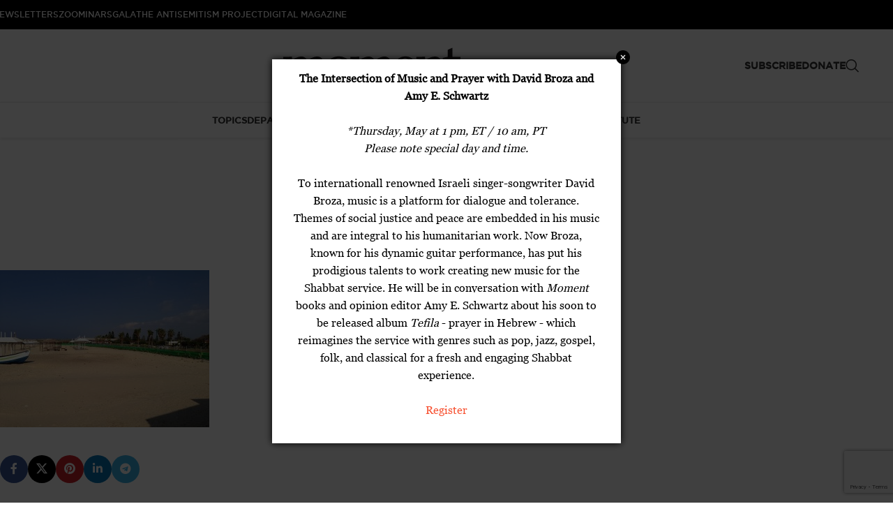

--- FILE ---
content_type: text/html; charset=UTF-8
request_url: https://dev.momentmag.com/visit-tantura/img_1254/
body_size: 30081
content:
<!DOCTYPE html>
<html lang="en-US">
<head>
	
	<meta charset="UTF-8">
	<meta name="viewport" content="width=device-width, initial-scale=1.0, maximum-scale=1.0, user-scalable=no">
	<link rel="profile" href="http://gmpg.org/xfn/11">
	<link rel="pingback" href="https://dev.momentmag.com/xmlrpc.php">

	<title>IMG_1254 &#8211; Moment Magazine</title>
	<script type="text/javascript">function theChampLoadEvent(e){var t=window.onload;if(typeof window.onload!="function"){window.onload=e}else{window.onload=function(){t();e()}}}</script>
		<script type="text/javascript">var theChampDefaultLang = 'en_US', theChampCloseIconPath = 'https://dev.momentmag.com/wp-content/plugins/super-socializer/images/close.png';</script>
		<script>var theChampSiteUrl = 'https://dev.momentmag.com', theChampVerified = 0, theChampEmailPopup = 0, heateorSsMoreSharePopupSearchText = 'Search';</script>
			<script> var theChampFBKey = '', theChampFBLang = 'en_US', theChampFbLikeMycred = 0, theChampSsga = 0, theChampCommentNotification = 0, theChampHeateorFcmRecentComments = 0, theChampFbIosLogin = 0; </script>
				<script> var theChampSharingAjaxUrl = 'https://dev.momentmag.com/wp-admin/admin-ajax.php', heateorSsFbMessengerAPI = 'https://www.facebook.com/dialog/send?app_id=595489497242932&display=popup&link=%encoded_post_url%&redirect_uri=%encoded_post_url%',heateorSsWhatsappShareAPI = 'web', heateorSsUrlCountFetched = [], heateorSsSharesText = 'Shares', heateorSsShareText = 'Share', theChampPluginIconPath = 'https://dev.momentmag.com/wp-content/plugins/super-socializer/images/logo.png', theChampSaveSharesLocally = 0, theChampHorizontalSharingCountEnable = 0, theChampVerticalSharingCountEnable = 0, theChampSharingOffset = -10, theChampCounterOffset = -10, theChampMobileStickySharingEnabled = 0, heateorSsCopyLinkMessage = "Link copied.";
		var heateorSsVerticalSharingShortUrl = "https://dev.momentmag.com/visit-tantura/img_1254/";		</script>
			<style type="text/css">
						.the_champ_button_instagram span.the_champ_svg,a.the_champ_instagram span.the_champ_svg{background:radial-gradient(circle at 30% 107%,#fdf497 0,#fdf497 5%,#fd5949 45%,#d6249f 60%,#285aeb 90%)}
					.the_champ_horizontal_sharing .the_champ_svg,.heateor_ss_standard_follow_icons_container .the_champ_svg{
					color: #fff;
				border-width: 0px;
		border-style: solid;
		border-color: transparent;
	}
		.the_champ_horizontal_sharing .theChampTCBackground{
		color:#666;
	}
		.the_champ_horizontal_sharing span.the_champ_svg:hover,.heateor_ss_standard_follow_icons_container span.the_champ_svg:hover{
				border-color: transparent;
	}
		.the_champ_vertical_sharing span.the_champ_svg,.heateor_ss_floating_follow_icons_container span.the_champ_svg{
					color: #fff;
				border-width: 0px;
		border-style: solid;
		border-color: transparent;
	}
		.the_champ_vertical_sharing .theChampTCBackground{
		color:#666;
	}
		.the_champ_vertical_sharing span.the_champ_svg:hover,.heateor_ss_floating_follow_icons_container span.the_champ_svg:hover{
						border-color: transparent;
		}
	@media screen and (max-width:783px){.the_champ_vertical_sharing{display:none!important}}</style>
	<meta name='robots' content='noindex, nofollow' />
	<style>img:is([sizes="auto" i], [sizes^="auto," i]) { contain-intrinsic-size: 3000px 1500px }</style>
	<link rel='dns-prefetch' href='//www.googletagmanager.com' />
<link rel='dns-prefetch' href='//fonts.googleapis.com' />
<link rel="alternate" type="application/rss+xml" title="Moment Magazine &raquo; Feed" href="https://dev.momentmag.com/feed/" />
<link rel="alternate" type="application/rss+xml" title="Moment Magazine &raquo; Comments Feed" href="https://dev.momentmag.com/comments/feed/" />
<link rel="alternate" type="application/rss+xml" title="Moment Magazine &raquo; IMG_1254 Comments Feed" href="https://dev.momentmag.com/visit-tantura/img_1254/feed/" />
<link rel='stylesheet' id='svc-fontawosem-css-css' href='https://dev.momentmag.com/wp-content/plugins/svc-all-in-one-grid/assets/css/font-awesome.min.css?ver=6.8.3' type='text/css' media='all' />
<link rel='stylesheet' id='svc-front-css-css' href='https://dev.momentmag.com/wp-content/plugins/svc-all-in-one-grid/assets/css/front.css?ver=6.8.3' type='text/css' media='all' />
<link rel='stylesheet' id='wc-authorize-net-cim-credit-card-checkout-block-css' href='https://dev.momentmag.com/wp-content/plugins/woocommerce-gateway-authorize-net-cim/assets/css/blocks/wc-authorize-net-cim-checkout-block.css?ver=3.10.13' type='text/css' media='all' />
<link rel='stylesheet' id='wc-authorize-net-cim-echeck-checkout-block-css' href='https://dev.momentmag.com/wp-content/plugins/woocommerce-gateway-authorize-net-cim/assets/css/blocks/wc-authorize-net-cim-checkout-block.css?ver=3.10.13' type='text/css' media='all' />
<link rel='stylesheet' id='svc-justifiedGallery-css-css' href='https://dev.momentmag.com/wp-content/plugins/svc-all-in-one-grid/inc/../assets/css/justifiedGallery.min.css?ver=6.8.3' type='text/css' media='all' />
<link rel='stylesheet' id='svc-megnific-css-css' href='https://dev.momentmag.com/wp-content/plugins/svc-all-in-one-grid/inc/../assets/css/magnific-popup.css?ver=6.8.3' type='text/css' media='all' />
<link rel='stylesheet' id='vcyt-font-awesome-css-css' href='https://dev.momentmag.com/wp-content/plugins/svc-all-in-one-grid/inc-soc/../assets/css/font-awesome.min.css?ver=6.8.3' type='text/css' media='all' />
<link rel='stylesheet' id='svc-font-awesome-css-css' href='https://dev.momentmag.com/wp-content/plugins/svc-all-in-one-grid/inc-team/../assets/css/font-awesome.min.css?ver=6.8.3' type='text/css' media='all' />
<link rel='stylesheet' id='svc-hover-css-css' href='https://dev.momentmag.com/wp-content/plugins/svc-all-in-one-grid/inc-team/../assets/css/hover.css?ver=6.8.3' type='text/css' media='all' />
<style id='co-authors-plus-coauthors-style-inline-css' type='text/css'>
.wp-block-co-authors-plus-coauthors.is-layout-flow [class*=wp-block-co-authors-plus]{display:inline}

</style>
<style id='co-authors-plus-avatar-style-inline-css' type='text/css'>
.wp-block-co-authors-plus-avatar :where(img){height:auto;max-width:100%;vertical-align:bottom}.wp-block-co-authors-plus-coauthors.is-layout-flow .wp-block-co-authors-plus-avatar :where(img){vertical-align:middle}.wp-block-co-authors-plus-avatar:is(.alignleft,.alignright){display:table}.wp-block-co-authors-plus-avatar.aligncenter{display:table;margin-inline:auto}

</style>
<style id='co-authors-plus-image-style-inline-css' type='text/css'>
.wp-block-co-authors-plus-image{margin-bottom:0}.wp-block-co-authors-plus-image :where(img){height:auto;max-width:100%;vertical-align:bottom}.wp-block-co-authors-plus-coauthors.is-layout-flow .wp-block-co-authors-plus-image :where(img){vertical-align:middle}.wp-block-co-authors-plus-image:is(.alignfull,.alignwide) :where(img){width:100%}.wp-block-co-authors-plus-image:is(.alignleft,.alignright){display:table}.wp-block-co-authors-plus-image.aligncenter{display:table;margin-inline:auto}

</style>
<style id='safe-svg-svg-icon-style-inline-css' type='text/css'>
.safe-svg-cover{text-align:center}.safe-svg-cover .safe-svg-inside{display:inline-block;max-width:100%}.safe-svg-cover svg{fill:currentColor;height:100%;max-height:100%;max-width:100%;width:100%}

</style>
<link rel='stylesheet' id='widgetopts-styles-css' href='https://dev.momentmag.com/wp-content/plugins/widget-options/assets/css/widget-options.css?ver=4.1.2' type='text/css' media='all' />
<style id='woocommerce-inline-inline-css' type='text/css'>
.woocommerce form .form-row .required { visibility: visible; }
</style>
<style id='zwf-frontend-style-inline-css' type='text/css'>
.zwf-form{max-width:640px}.zwf-field{margin-bottom:14px}.zwf-label{display:block;margin-bottom:6px;font-weight:600}.zwf-input,.zwf-select,.zwf-textarea{width:100%;padding:.6rem;border:1px solid #d0d7de;border-radius:6px}.zwf-error-text{color:#b00020;font-size:.9rem}.zwf-submit{padding:.7rem 1rem;border:0;border-radius:8px;cursor:pointer}.zwf-message{margin-bottom:12px}
</style>
<link rel='stylesheet' id='sv-wc-payment-gateway-payment-form-v5_15_12-css' href='https://dev.momentmag.com/wp-content/plugins/woocommerce-gateway-authorize-net-cim/vendor/skyverge/wc-plugin-framework/woocommerce/payment-gateway/assets/css/frontend/sv-wc-payment-gateway-payment-form.min.css?ver=5.15.12' type='text/css' media='all' />
<link rel='stylesheet' id='the_champ_frontend_css-css' href='https://dev.momentmag.com/wp-content/plugins/super-socializer/css/front.css?ver=7.14.5' type='text/css' media='all' />
<link rel='stylesheet' id='iw_tab_style-css' href='https://dev.momentmag.com/wp-content/plugins/vc-elegant-tabs/css/tabstyles.css?ver=3.6.7' type='text/css' media='all' />
<link rel='stylesheet' id='iw_tab_aminate-css' href='https://dev.momentmag.com/wp-content/plugins/vc-elegant-tabs/css/animate.min.css?ver=3.6.7' type='text/css' media='all' />
<link rel='stylesheet' id='iw_tabs-css' href='https://dev.momentmag.com/wp-content/plugins/vc-elegant-tabs/css/tabs.css?ver=3.6.7' type='text/css' media='all' />
<link rel='stylesheet' id='woocommerce-nyp-css' href='https://dev.momentmag.com/wp-content/plugins/woocommerce-name-your-price/assets/css/frontend/name-your-price.min.css?ver=3.7.0' type='text/css' media='all' />
<link rel='stylesheet' id='js_composer_front-css' href='https://dev.momentmag.com/wp-content/plugins/js_composer/assets/css/js_composer.min.css?ver=8.6.1' type='text/css' media='all' />
<link rel='stylesheet' id='wd-style-base-css' href='https://dev.momentmag.com/wp-content/themes/woodmart/css/parts/base.min.css?ver=8.3.3' type='text/css' media='all' />
<link rel='stylesheet' id='wd-helpers-wpb-elem-css' href='https://dev.momentmag.com/wp-content/themes/woodmart/css/parts/helpers-wpb-elem.min.css?ver=8.3.3' type='text/css' media='all' />
<link rel='stylesheet' id='wd-elementor-pro-base-css' href='https://dev.momentmag.com/wp-content/themes/woodmart/css/parts/int-elementor-pro.min.css?ver=8.3.3' type='text/css' media='all' />
<link rel='stylesheet' id='wd-wpbakery-base-css' href='https://dev.momentmag.com/wp-content/themes/woodmart/css/parts/int-wpb-base.min.css?ver=8.3.3' type='text/css' media='all' />
<link rel='stylesheet' id='wd-wpbakery-base-deprecated-css' href='https://dev.momentmag.com/wp-content/themes/woodmart/css/parts/int-wpb-base-deprecated.min.css?ver=8.3.3' type='text/css' media='all' />
<link rel='stylesheet' id='wd-notices-fixed-css' href='https://dev.momentmag.com/wp-content/themes/woodmart/css/parts/woo-opt-sticky-notices-old.min.css?ver=8.3.3' type='text/css' media='all' />
<link rel='stylesheet' id='wd-woocommerce-base-css' href='https://dev.momentmag.com/wp-content/themes/woodmart/css/parts/woocommerce-base.min.css?ver=8.3.3' type='text/css' media='all' />
<link rel='stylesheet' id='wd-mod-star-rating-css' href='https://dev.momentmag.com/wp-content/themes/woodmart/css/parts/mod-star-rating.min.css?ver=8.3.3' type='text/css' media='all' />
<link rel='stylesheet' id='wd-woocommerce-block-notices-css' href='https://dev.momentmag.com/wp-content/themes/woodmart/css/parts/woo-mod-block-notices.min.css?ver=8.3.3' type='text/css' media='all' />
<link rel='stylesheet' id='wd-wp-blocks-css' href='https://dev.momentmag.com/wp-content/themes/woodmart/css/parts/wp-blocks.min.css?ver=8.3.3' type='text/css' media='all' />
<link rel='stylesheet' id='child-style-css' href='https://dev.momentmag.com/wp-content/themes/woodmart-child/style.css?ver=8.3.3' type='text/css' media='all' />
<link rel='stylesheet' id='wd-header-base-css' href='https://dev.momentmag.com/wp-content/themes/woodmart/css/parts/header-base.min.css?ver=8.3.3' type='text/css' media='all' />
<link rel='stylesheet' id='wd-mod-tools-css' href='https://dev.momentmag.com/wp-content/themes/woodmart/css/parts/mod-tools.min.css?ver=8.3.3' type='text/css' media='all' />
<link rel='stylesheet' id='wd-header-elements-base-css' href='https://dev.momentmag.com/wp-content/themes/woodmart/css/parts/header-el-base.min.css?ver=8.3.3' type='text/css' media='all' />
<link rel='stylesheet' id='wd-social-icons-css' href='https://dev.momentmag.com/wp-content/themes/woodmart/css/parts/el-social-icons.min.css?ver=8.3.3' type='text/css' media='all' />
<link rel='stylesheet' id='wd-header-search-css' href='https://dev.momentmag.com/wp-content/themes/woodmart/css/parts/header-el-search.min.css?ver=8.3.3' type='text/css' media='all' />
<link rel='stylesheet' id='wd-header-mobile-nav-dropdown-css' href='https://dev.momentmag.com/wp-content/themes/woodmart/css/parts/header-el-mobile-nav-dropdown.min.css?ver=8.3.3' type='text/css' media='all' />
<link rel='stylesheet' id='wd-header-cart-side-css' href='https://dev.momentmag.com/wp-content/themes/woodmart/css/parts/header-el-cart-side.min.css?ver=8.3.3' type='text/css' media='all' />
<link rel='stylesheet' id='wd-header-cart-css' href='https://dev.momentmag.com/wp-content/themes/woodmart/css/parts/header-el-cart.min.css?ver=8.3.3' type='text/css' media='all' />
<link rel='stylesheet' id='wd-widget-shopping-cart-css' href='https://dev.momentmag.com/wp-content/themes/woodmart/css/parts/woo-widget-shopping-cart.min.css?ver=8.3.3' type='text/css' media='all' />
<link rel='stylesheet' id='wd-widget-product-list-css' href='https://dev.momentmag.com/wp-content/themes/woodmart/css/parts/woo-widget-product-list.min.css?ver=8.3.3' type='text/css' media='all' />
<link rel='stylesheet' id='wd-post-types-mod-predefined-css' href='https://dev.momentmag.com/wp-content/themes/woodmart/css/parts/post-types-mod-predefined.min.css?ver=8.3.3' type='text/css' media='all' />
<link rel='stylesheet' id='wd-post-types-mod-categories-style-bg-css' href='https://dev.momentmag.com/wp-content/themes/woodmart/css/parts/post-types-mod-categories-style-bg.min.css?ver=8.3.3' type='text/css' media='all' />
<link rel='stylesheet' id='wd-blog-single-predefined-css' href='https://dev.momentmag.com/wp-content/themes/woodmart/css/parts/blog-single-predefined.min.css?ver=8.3.3' type='text/css' media='all' />
<link rel='stylesheet' id='wd-blog-mod-author-css' href='https://dev.momentmag.com/wp-content/themes/woodmart/css/parts/blog-mod-author.min.css?ver=8.3.3' type='text/css' media='all' />
<link rel='stylesheet' id='wd-blog-mod-comments-button-css' href='https://dev.momentmag.com/wp-content/themes/woodmart/css/parts/blog-mod-comments-button.min.css?ver=8.3.3' type='text/css' media='all' />
<link rel='stylesheet' id='wd-social-icons-styles-css' href='https://dev.momentmag.com/wp-content/themes/woodmart/css/parts/el-social-styles.min.css?ver=8.3.3' type='text/css' media='all' />
<link rel='stylesheet' id='wd-post-types-mod-comments-css' href='https://dev.momentmag.com/wp-content/themes/woodmart/css/parts/post-types-mod-comments.min.css?ver=8.3.3' type='text/css' media='all' />
<link rel='stylesheet' id='wd-footer-base-css' href='https://dev.momentmag.com/wp-content/themes/woodmart/css/parts/footer-base.min.css?ver=8.3.3' type='text/css' media='all' />
<link rel='stylesheet' id='wd-scroll-top-css' href='https://dev.momentmag.com/wp-content/themes/woodmart/css/parts/opt-scrolltotop.min.css?ver=8.3.3' type='text/css' media='all' />
<link rel='stylesheet' id='wd-header-search-fullscreen-css' href='https://dev.momentmag.com/wp-content/themes/woodmart/css/parts/header-el-search-fullscreen-general.min.css?ver=8.3.3' type='text/css' media='all' />
<link rel='stylesheet' id='wd-header-search-fullscreen-1-css' href='https://dev.momentmag.com/wp-content/themes/woodmart/css/parts/header-el-search-fullscreen-1.min.css?ver=8.3.3' type='text/css' media='all' />
<link rel='stylesheet' id='wd-wd-search-form-css' href='https://dev.momentmag.com/wp-content/themes/woodmart/css/parts/wd-search-form.min.css?ver=8.3.3' type='text/css' media='all' />
<link rel='stylesheet' id='wd-wd-search-results-css' href='https://dev.momentmag.com/wp-content/themes/woodmart/css/parts/wd-search-results.min.css?ver=8.3.3' type='text/css' media='all' />
<link rel='stylesheet' id='wd-wd-search-dropdown-css' href='https://dev.momentmag.com/wp-content/themes/woodmart/css/parts/wd-search-dropdown.min.css?ver=8.3.3' type='text/css' media='all' />
<link rel='stylesheet' id='wd-cookies-popup-css' href='https://dev.momentmag.com/wp-content/themes/woodmart/css/parts/opt-cookies.min.css?ver=8.3.3' type='text/css' media='all' />
<link rel='stylesheet' id='xts-google-fonts-css' href='https://fonts.googleapis.com/css?family=Lato%3A400%2C700&#038;ver=8.3.3' type='text/css' media='all' />
<script type="text/template" id="tmpl-variation-template">
	<div class="woocommerce-variation-description">{{{ data.variation.variation_description }}}</div>
	<div class="woocommerce-variation-price">{{{ data.variation.price_html }}}</div>
	<div class="woocommerce-variation-availability">{{{ data.variation.availability_html }}}</div>
</script>
<script type="text/template" id="tmpl-unavailable-variation-template">
	<p role="alert">Sorry, this product is unavailable. Please choose a different combination.</p>
</script>
<script type="text/javascript" id="woocommerce-google-analytics-integration-gtag-js-after">
/* <![CDATA[ */
/* Google Analytics for WooCommerce (gtag.js) */
					window.dataLayer = window.dataLayer || [];
					function gtag(){dataLayer.push(arguments);}
					// Set up default consent state.
					for ( const mode of [{"analytics_storage":"denied","ad_storage":"denied","ad_user_data":"denied","ad_personalization":"denied","region":["AT","BE","BG","HR","CY","CZ","DK","EE","FI","FR","DE","GR","HU","IS","IE","IT","LV","LI","LT","LU","MT","NL","NO","PL","PT","RO","SK","SI","ES","SE","GB","CH"]}] || [] ) {
						gtag( "consent", "default", { "wait_for_update": 500, ...mode } );
					}
					gtag("js", new Date());
					gtag("set", "developer_id.dOGY3NW", true);
					gtag("config", "G-JLBDHQW99C", {"track_404":true,"allow_google_signals":true,"logged_in":false,"linker":{"domains":[],"allow_incoming":true},"custom_map":{"dimension1":"logged_in"}});
/* ]]> */
</script>
<script type="text/javascript" src="https://dev.momentmag.com/wp-includes/js/jquery/jquery.min.js?ver=3.7.1" id="jquery-core-js"></script>
<script type="text/javascript" src="https://dev.momentmag.com/wp-includes/js/jquery/jquery-migrate.min.js?ver=3.4.1" id="jquery-migrate-js"></script>
<script type="text/javascript" src="https://dev.momentmag.com/wp-content/plugins/svc-all-in-one-grid/inc/../assets/js/megnific.js?ver=6.8.3" id="svc-megnific-js-js"></script>
<script type="text/javascript" src="https://dev.momentmag.com/wp-content/plugins/svc-all-in-one-grid/inc/../assets/js/jquery.justifiedGallery.min.js?ver=6.8.3" id="svc-justifiedGallery-js-js"></script>
<script type="text/javascript" src="https://dev.momentmag.com/wp-content/plugins/svc-all-in-one-grid/inc/../assets/js/isotope.pkgd.min.js?ver=6.8.3" id="svc-isotop-js-js"></script>
<script type="text/javascript" src="https://dev.momentmag.com/wp-content/plugins/svc-all-in-one-grid/inc-soc/../assets/js/jquery.viewportchecker.js?ver=6.8.3" id="viewportchecker-js-js"></script>
<script type="text/javascript" src="https://dev.momentmag.com/wp-content/plugins/svc-all-in-one-grid/inc-soc/../assets/js/doT.min.js?ver=6.8.3" id="doT-js-js"></script>
<script type="text/javascript" src="https://dev.momentmag.com/wp-content/plugins/svc-all-in-one-grid/inc-soc/../assets/js/moment-with-locales.min.js?ver=6.8.3" id="moment-locale-js-js"></script>
<script type="text/javascript" id="social-stream-js-js-extra">
/* <![CDATA[ */
var svc_ajax_url = {"url":"https:\/\/dev.momentmag.com\/wp-admin\/admin-ajax.php","laungage":"en_US"};
/* ]]> */
</script>
<script type="text/javascript" src="https://dev.momentmag.com/wp-content/plugins/svc-all-in-one-grid/inc-soc/../assets/js/social-stream.js?ver=6.8.3" id="social-stream-js-js"></script>
<script type="text/javascript" src="https://dev.momentmag.com/wp-includes/js/underscore.min.js?ver=1.13.7" id="underscore-js"></script>
<script type="text/javascript" id="wp-util-js-extra">
/* <![CDATA[ */
var _wpUtilSettings = {"ajax":{"url":"\/wp-admin\/admin-ajax.php"}};
/* ]]> */
</script>
<script type="text/javascript" src="https://dev.momentmag.com/wp-includes/js/wp-util.min.js?ver=6.8.3" id="wp-util-js"></script>
<script type="text/javascript" src="https://dev.momentmag.com/wp-content/plugins/woocommerce/assets/js/jquery-blockui/jquery.blockUI.min.js?ver=2.7.0-wc.10.4.3" id="wc-jquery-blockui-js" data-wp-strategy="defer"></script>
<script type="text/javascript" id="wc-add-to-cart-variation-js-extra">
/* <![CDATA[ */
var wc_add_to_cart_variation_params = {"wc_ajax_url":"\/?wc-ajax=%%endpoint%%","i18n_no_matching_variations_text":"Sorry, no products matched your selection. Please choose a different combination.","i18n_make_a_selection_text":"Please select some product options before adding this product to your cart.","i18n_unavailable_text":"Sorry, this product is unavailable. Please choose a different combination.","i18n_reset_alert_text":"Your selection has been reset. Please select some product options before adding this product to your cart."};
/* ]]> */
</script>
<script type="text/javascript" src="https://dev.momentmag.com/wp-content/plugins/woocommerce/assets/js/frontend/add-to-cart-variation.min.js?ver=10.4.3" id="wc-add-to-cart-variation-js" defer="defer" data-wp-strategy="defer"></script>
<script type="text/javascript" id="wc-add-to-cart-js-extra">
/* <![CDATA[ */
var wc_add_to_cart_params = {"ajax_url":"\/wp-admin\/admin-ajax.php","wc_ajax_url":"\/?wc-ajax=%%endpoint%%","i18n_view_cart":"View cart","cart_url":"https:\/\/dev.momentmag.com\/cart\/","is_cart":"","cart_redirect_after_add":"yes"};
/* ]]> */
</script>
<script type="text/javascript" src="https://dev.momentmag.com/wp-content/plugins/woocommerce/assets/js/frontend/add-to-cart.min.js?ver=10.4.3" id="wc-add-to-cart-js" data-wp-strategy="defer"></script>
<script type="text/javascript" src="https://dev.momentmag.com/wp-content/plugins/woocommerce/assets/js/js-cookie/js.cookie.min.js?ver=2.1.4-wc.10.4.3" id="wc-js-cookie-js" defer="defer" data-wp-strategy="defer"></script>
<script type="text/javascript" id="woocommerce-js-extra">
/* <![CDATA[ */
var woocommerce_params = {"ajax_url":"\/wp-admin\/admin-ajax.php","wc_ajax_url":"\/?wc-ajax=%%endpoint%%","i18n_password_show":"Show password","i18n_password_hide":"Hide password"};
/* ]]> */
</script>
<script type="text/javascript" src="https://dev.momentmag.com/wp-content/plugins/woocommerce/assets/js/frontend/woocommerce.min.js?ver=10.4.3" id="woocommerce-js" defer="defer" data-wp-strategy="defer"></script>
<script type="text/javascript" src="https://dev.momentmag.com/wp-content/plugins/js_composer/assets/js/vendors/woocommerce-add-to-cart.js?ver=8.6.1" id="vc_woocommerce-add-to-cart-js-js"></script>
<script type="text/javascript" src="https://dev.momentmag.com/wp-content/themes/woodmart/js/scripts/global/scrollBar.min.js?ver=8.3.3" id="wd-scrollbar-js"></script>
<script></script><link rel="https://api.w.org/" href="https://dev.momentmag.com/wp-json/" /><link rel="alternate" title="JSON" type="application/json" href="https://dev.momentmag.com/wp-json/wp/v2/media/17679" /><link rel="EditURI" type="application/rsd+xml" title="RSD" href="https://dev.momentmag.com/xmlrpc.php?rsd" />
<meta name="generator" content="WordPress 6.8.3" />
<meta name="generator" content="WooCommerce 10.4.3" />
<link rel='shortlink' href='https://dev.momentmag.com/?p=17679' />
<link rel="alternate" title="oEmbed (JSON)" type="application/json+oembed" href="https://dev.momentmag.com/wp-json/oembed/1.0/embed?url=https%3A%2F%2Fdev.momentmag.com%2Fvisit-tantura%2Fimg_1254%2F" />
<link rel="alternate" title="oEmbed (XML)" type="text/xml+oembed" href="https://dev.momentmag.com/wp-json/oembed/1.0/embed?url=https%3A%2F%2Fdev.momentmag.com%2Fvisit-tantura%2Fimg_1254%2F&#038;format=xml" />
<script>  var el_i13_login_captcha=null; var el_i13_register_captcha=null; </script>    <style>
	.svc_post_grid_list_container{ display:none;}
	#loader {background-image: url("https://dev.momentmag.com/wp-content/plugins/svc-all-in-one-grid/inc/../addons/post-grid/css/loader.GIF");}
	</style>
        <style>
	.svc_social_stream_container{ display:none;}
	#loader {background-image: url("https://dev.momentmag.com/wp-content/plugins/svc-all-in-one-grid/inc-soc/../addons/social-stream/css/loader.GIF");}
	</style>
        <style>
	.svc_post_grid_list_container{ display:none;}
	#loader {background-image: url("https://dev.momentmag.com/wp-content/plugins/svc-all-in-one-grid/inc-post/../addons/post-grid/css/loader.GIF");}
	</style>
        <style>
	.svc_post_grid_list_container{ display:none;}
	#loader {background-image: url("https://dev.momentmag.com/wp-content/plugins/svc-all-in-one-grid/inc-woo/../addons/post-grid/css/loader.GIF");}
	</style>
    <!-- Google site verification - Google for WooCommerce -->
<meta name="google-site-verification" content="r54ZBHAax-U6dzlgfnnn3J7a0w_cj1bg--m-ilDsveA" />
					<meta name="viewport" content="width=device-width, initial-scale=1.0, maximum-scale=1.0, user-scalable=no">
										<noscript><style>.woocommerce-product-gallery{ opacity: 1 !important; }</style></noscript>
	<meta name="generator" content="Elementor 3.32.4; features: additional_custom_breakpoints; settings: css_print_method-external, google_font-enabled, font_display-auto">
			<style>
				.e-con.e-parent:nth-of-type(n+4):not(.e-lazyloaded):not(.e-no-lazyload),
				.e-con.e-parent:nth-of-type(n+4):not(.e-lazyloaded):not(.e-no-lazyload) * {
					background-image: none !important;
				}
				@media screen and (max-height: 1024px) {
					.e-con.e-parent:nth-of-type(n+3):not(.e-lazyloaded):not(.e-no-lazyload),
					.e-con.e-parent:nth-of-type(n+3):not(.e-lazyloaded):not(.e-no-lazyload) * {
						background-image: none !important;
					}
				}
				@media screen and (max-height: 640px) {
					.e-con.e-parent:nth-of-type(n+2):not(.e-lazyloaded):not(.e-no-lazyload),
					.e-con.e-parent:nth-of-type(n+2):not(.e-lazyloaded):not(.e-no-lazyload) * {
						background-image: none !important;
					}
				}
			</style>
			<meta name="generator" content="Powered by WPBakery Page Builder - drag and drop page builder for WordPress."/>

<!-- Jetpack Open Graph Tags -->
<meta property="og:type" content="article" />
<meta property="og:title" content="IMG_1254" />
<meta property="og:url" content="https://dev.momentmag.com/visit-tantura/img_1254/" />
<meta property="og:description" content="Visit the post for more." />
<meta property="article:published_time" content="2014-06-24T19:07:57+00:00" />
<meta property="article:modified_time" content="2015-07-31T17:26:25+00:00" />
<meta property="og:site_name" content="Moment Magazine" />
<meta property="og:image" content="https://dev.momentmag.com/wp-content/uploads/2014/06/IMG_1254.jpg" />
<meta property="og:image:alt" content="Nahsholim Sea Side Resort, Nahsholim" />
<meta property="og:locale" content="en_US" />
<meta name="twitter:text:title" content="IMG_1254" />
<meta name="twitter:image" content="https://dev.momentmag.com/wp-content/uploads/2014/06/IMG_1254.jpg?w=640" />
<meta name="twitter:image:alt" content="Nahsholim Sea Side Resort, Nahsholim" />
<meta name="twitter:card" content="summary_large_image" />
<meta name="twitter:description" content="Visit the post for more." />

<!-- End Jetpack Open Graph Tags -->
<link rel="icon" href="https://dev.momentmag.com/wp-content/uploads/2013/10/Moment-Magazine-logo_white-55x55.jpg" sizes="32x32" />
<link rel="icon" href="https://dev.momentmag.com/wp-content/uploads/2013/10/Moment-Magazine-logo_white-300x300.jpg" sizes="192x192" />
<link rel="apple-touch-icon" href="https://dev.momentmag.com/wp-content/uploads/2013/10/Moment-Magazine-logo_white-300x300.jpg" />
<meta name="msapplication-TileImage" content="https://dev.momentmag.com/wp-content/uploads/2013/10/Moment-Magazine-logo_white-300x300.jpg" />
<style>
		
		</style><noscript><style> .wpb_animate_when_almost_visible { opacity: 1; }</style></noscript>			<style id="wd-style-default_header-css" data-type="wd-style-default_header">
				:root{
	--wd-top-bar-h: 42px;
	--wd-top-bar-sm-h: 40px;
	--wd-top-bar-sticky-h: .00001px;
	--wd-top-bar-brd-w: .00001px;

	--wd-header-general-h: 104px;
	--wd-header-general-sm-h: 60px;
	--wd-header-general-sticky-h: .00001px;
	--wd-header-general-brd-w: .00001px;

	--wd-header-bottom-h: 50px;
	--wd-header-bottom-sm-h: .00001px;
	--wd-header-bottom-sticky-h: .00001px;
	--wd-header-bottom-brd-w: 1px;

	--wd-header-clone-h: .00001px;

	--wd-header-brd-w: calc(var(--wd-top-bar-brd-w) + var(--wd-header-general-brd-w) + var(--wd-header-bottom-brd-w));
	--wd-header-h: calc(var(--wd-top-bar-h) + var(--wd-header-general-h) + var(--wd-header-bottom-h) + var(--wd-header-brd-w));
	--wd-header-sticky-h: calc(var(--wd-top-bar-sticky-h) + var(--wd-header-general-sticky-h) + var(--wd-header-bottom-sticky-h) + var(--wd-header-clone-h) + var(--wd-header-brd-w));
	--wd-header-sm-h: calc(var(--wd-top-bar-sm-h) + var(--wd-header-general-sm-h) + var(--wd-header-bottom-sm-h) + var(--wd-header-brd-w));
}

.whb-top-bar .wd-dropdown {
	margin-top: 0px;
}

.whb-top-bar .wd-dropdown:after {
	height: 11px;
}





:root:has(.whb-header-bottom.whb-border-boxed) {
	--wd-header-bottom-brd-w: .00001px;
}

@media (max-width: 1024px) {
:root:has(.whb-header-bottom.whb-hidden-mobile) {
	--wd-header-bottom-brd-w: .00001px;
}
}

.whb-header-bottom .wd-dropdown {
	margin-top: 4px;
}

.whb-header-bottom .wd-dropdown:after {
	height: 15px;
}



		
.whb-top-bar {
	background-color: rgba(0, 0, 0, 1);
}

.whb-h937t3r97v2i7adtypri form.searchform {
	--wd-form-height: 46px;
}
.whb-general-header {
	border-color: rgba(129, 129, 129, 0.2);border-bottom-width: 0px;border-bottom-style: solid;
}

.whb-header-bottom {
	border-color: rgba(129, 129, 129, 1);border-bottom-width: 1px;border-bottom-style: solid;
}
			</style>
						<style id="wd-style-theme_settings_default-css" data-type="wd-style-theme_settings_default">
				@font-face {
	font-weight: normal;
	font-style: normal;
	font-family: "woodmart-font";
	src: url("//dev.momentmag.com/wp-content/themes/woodmart/fonts/woodmart-font-1-400.woff2?v=8.3.3") format("woff2");
}

@font-face {
	font-family: "star";
	font-weight: 400;
	font-style: normal;
	src: url("//dev.momentmag.com/wp-content/plugins/woocommerce/assets/fonts/star.eot?#iefix") format("embedded-opentype"), url("//dev.momentmag.com/wp-content/plugins/woocommerce/assets/fonts/star.woff") format("woff"), url("//dev.momentmag.com/wp-content/plugins/woocommerce/assets/fonts/star.ttf") format("truetype"), url("//dev.momentmag.com/wp-content/plugins/woocommerce/assets/fonts/star.svg#star") format("svg");
}

@font-face {
	font-family: "WooCommerce";
	font-weight: 400;
	font-style: normal;
	src: url("//dev.momentmag.com/wp-content/plugins/woocommerce/assets/fonts/WooCommerce.eot?#iefix") format("embedded-opentype"), url("//dev.momentmag.com/wp-content/plugins/woocommerce/assets/fonts/WooCommerce.woff") format("woff"), url("//dev.momentmag.com/wp-content/plugins/woocommerce/assets/fonts/WooCommerce.ttf") format("truetype"), url("//dev.momentmag.com/wp-content/plugins/woocommerce/assets/fonts/WooCommerce.svg#WooCommerce") format("svg");
}

:root {
	--wd-text-font: "Georgia Regular", Arial, Helvetica, sans-serif;
	--wd-text-font-weight: 400;
	--wd-text-color: #000000;
	--wd-text-font-size: 16px;
	--wd-title-font: "Morion Bold", Arial, Helvetica, sans-serif;
	--wd-title-font-weight: 400;
	--wd-title-transform: none;
	--wd-title-color: #000000;
	--wd-entities-title-font: "Morion Semi Bold", Arial, Helvetica, sans-serif;
	--wd-entities-title-font-weight: 500;
	--wd-entities-title-color: #333333;
	--wd-entities-title-color-hover: rgb(51 51 51 / 65%);
	--wd-alternative-font: "Lato", Arial, Helvetica, sans-serif;
	--wd-widget-title-font: "Morion Regular", Arial, Helvetica, sans-serif;
	--wd-widget-title-font-weight: 600;
	--wd-widget-title-transform: uppercase;
	--wd-widget-title-color: #000000;
	--wd-widget-title-font-size: 27px;
	--wd-header-el-font: "Gotham Medium", Arial, Helvetica, sans-serif;
	--wd-header-el-font-weight: 900;
	--wd-header-el-transform: uppercase;
	--wd-header-el-font-size: 14px;
	--wd-otl-style: dotted;
	--wd-otl-width: 2px;
	--wd-primary-color: #f75232;
	--wd-alternative-color: #fbbc34;
	--btn-default-bgcolor: #f7f7f7;
	--btn-default-bgcolor-hover: #efefef;
	--btn-accented-bgcolor: #83b735;
	--btn-accented-bgcolor-hover: #74a32f;
	--wd-form-brd-width: 2px;
	--notices-success-bg: #459647;
	--notices-success-color: #ffffff;
	--notices-warning-bg: #e0b252;
	--notices-warning-color: #ffffff;
	--wd-link-color: #f75232;
	--wd-link-color-hover: #f7836c;
}
.wd-age-verify-wrap {
	--wd-popup-width: 500px;
}
.wd-popup.wd-promo-popup {
	background-color: #111111;
	background-image: none;
	background-repeat: no-repeat;
	background-size: contain;
	background-position: left center;
}
.wd-promo-popup-wrap {
	--wd-popup-width: 800px;
}
:is(.woodmart-woocommerce-layered-nav, .wd-product-category-filter) .wd-scroll-content {
	max-height: 280px;
}
.wd-page-title .wd-page-title-bg img {
	object-fit: cover;
	object-position: center center;
}
.wd-footer {
	background-color: #000000;
	background-image: none;
}
.svc_title {
	font-family: "Morion Semi Bold", Arial, Helvetica, sans-serif;
	font-size: 22px;
	line-height: 28px;
}
.svc_info {
	font-family: "Morion Regular", Arial, Helvetica, sans-serif;
	font-size: 18px;
	color: #5e6a74;
}
html .wd-nav.wd-nav-main > li > a {
	font-family: "Gotham Medium", Arial, Helvetica, sans-serif;
	font-weight: 700;
	font-size: 13px;
}
.wp-caption-text {
	font-family: "Morion Regular", Arial, Helvetica, sans-serif;
	font-weight: 500;
	font-size: 16px;
	text-transform: none;
	color: #898989;
}
.woodmart-entry-meta .meta-author {
	font-family: "Gotham Medium", Arial, Helvetica, sans-serif;
	font-weight: 700;
	font-size: 13px;
	text-transform: uppercase;
	color: #f75232;
}
.woodmart-entry-meta .meta-author a {
	font-family: "Gotham Medium", Arial, Helvetica, sans-serif;
	font-weight: 700;
	font-size: 13px;
	text-transform: uppercase;
	color: #f75232;
}
ul.svg_post_meta {
	font-family: "Gotham Medium", Arial, Helvetica, sans-serif;
	font-weight: 700;
	font-size: 13px;
	text-transform: uppercase;
	color: #f75232;
}
h1 {
	font-family: "Morion Bold", Arial, Helvetica, sans-serif;
	font-size: 40px;
}
h2 {
	font-family: "Morion Bold", Arial, Helvetica, sans-serif;
	font-size: 35px;
}
h3 {
	font-family: "Morion Regular", Arial, Helvetica, sans-serif;
	font-size: 22px;
}
h4 {
	font-family: "Gotham Medium", Arial, Helvetica, sans-serif;
	font-size: 20px;
}
h5 {
	font-family: "Gotham Medium", Arial, Helvetica, sans-serif;
	font-size: 15px;
}
h6 {
	font-family: "Gotham Medium", Arial, Helvetica, sans-serif;
	font-size: 13px;
}
.meta-post-categories>a {
	font-family: "Gotham Medium", Arial, Helvetica, sans-serif;
	font-weight: 700;
	font-size: 13px;
	line-height: 15px;
	text-transform: none;
	color: #000000;
}
.meta-post-categories>a:hover {
	color: #f75232;
}
.meta-post-categories {
	font-family: "Gotham Medium", Arial, Helvetica, sans-serif;
	font-weight: 700;
	font-size: 13px;
	line-height: 15px;
	text-transform: none;
	color: #000000;
}
.meta-post-categories:hover {
	color: #000000;
}
html .wd-page-content .wd-product .product-wrapper .wd-entities-title {
	font-size: 25px;
}
.mfp-wrap.wd-popup-quick-view-wrap {
	--wd-popup-width: 920px;
}
:root{
--wd-container-w: 1222px;
--wd-form-brd-radius: 0px;
--btn-default-color: #333;
--btn-default-color-hover: #333;
--btn-accented-color: #fff;
--btn-accented-color-hover: #fff;
--btn-default-brd-radius: 0px;
--btn-default-box-shadow: none;
--btn-default-box-shadow-hover: none;
--btn-default-box-shadow-active: none;
--btn-default-bottom: 0px;
--btn-accented-bottom-active: -1px;
--btn-accented-brd-radius: 0px;
--btn-accented-box-shadow: inset 0 -2px 0 rgba(0, 0, 0, .15);
--btn-accented-box-shadow-hover: inset 0 -2px 0 rgba(0, 0, 0, .15);
--wd-brd-radius: 0px;
}

@media (min-width: 1222px) {
[data-vc-full-width]:not([data-vc-stretch-content]),
:is(.vc_section, .vc_row).wd-section-stretch {
padding-left: calc((100vw - 1222px - var(--wd-sticky-nav-w) - var(--wd-scroll-w)) / 2);
padding-right: calc((100vw - 1222px - var(--wd-sticky-nav-w) - var(--wd-scroll-w)) / 2);
}
}


.wd-page-title {
background-color: #0a0a0a;
}

@font-face {
	font-family: "Morion Bold";
	src: url("//dev.momentmag.com/wp-content/uploads/2020/09/Morion-Bold.woff2") format("woff2"), 
url("//dev.momentmag.com/wp-content/uploads/2020/09/Morion-Bold.woff") format("woff");
	font-weight: 700;
	font-style: normal;
}

@font-face {
	font-family: "Morion Semi Bold";
	src: url("//dev.momentmag.com/wp-content/uploads/2020/09/Morion-Semibold.woff2") format("woff2"), 
url("//dev.momentmag.com/wp-content/uploads/2020/09/Morion-Semibold.woff") format("woff");
	font-weight: 600;
	font-style: normal;
}

@font-face {
	font-family: "Morion Regular";
	src: url("//dev.momentmag.com/wp-content/uploads/2020/09/Morion-Regular.woff2") format("woff2"), 
url("//dev.momentmag.com/wp-content/uploads/2020/09/Morion-Regular.woff") format("woff");
	font-weight: 400;
	font-style: normal;
}

@font-face {
	font-family: "Gotham Medium";
	src: url("//dev.momentmag.com/wp-content/uploads/2020/09/ufonts.com_gotham-medium-webfont.woff2") format("woff2"), 
url("//dev.momentmag.com/wp-content/uploads/2020/09/ufonts.com_gotham-medium-webfont.woff") format("woff");
	font-weight: 500;
	font-style: normal;
}

@font-face {
	font-family: "Georgia Regular";
	src: url("//dev.momentmag.com/wp-content/uploads/2020/09/Georgia-Regular-font.woff") format("woff2"), 
url("//dev.momentmag.com/wp-content/uploads/2020/09/Georgia-Regular-font.woff") format("woff");
	font-weight: 400;
	font-style: normal;
}

.dropcap {
    display: block;
    float: left;
    font-family: "Morion Regular", Georgia, Arial, "helvetica neue", Helvetica, Verdana, sans-serif;
    font-size: 95px;
    line-height: 50px;
    margin: 0 8px 0 0;
		padding-top: 25px;
}

.divider {
    background: rgba(0, 0, 0, 0) url(stripe.png) repeat scroll 0 0;
    clear: both;
    height: 10px;
    margin: 10px 0 20px;
    overflow: hidden;
}

.widget-title {
    font-family: "Gotham Medium", Arial, Helvetica, sans-serif;
    font-weight: 400;
    font-size: 29px;
    text-transform: uppercase;
    color: #f75232 !important;
}

div#department .widget-title {
	font-size: 13px;
	font-weight: bold;
	color: black !important;
}

div#department {
	background-color: #f8f8f8;
	padding: 20px;
	margin-bottom: 0px;
}

.woodmart-recent-posts .entry-title a {
	font-size: 18px !important;
}

.widget a, .woodmart-widget a {
	color: #f75232;
}

.advertisement {
		padding-top: 15px;
	text-align:center;
}

.footermenu li {
    display: inline !important;
		font-size: 22px !important;
		padding-right: 30px;
}

.footermenu {
	margin-bottom: -10px;
}

img.avatar.avatar-32.photo {
	display: none
}

.svc_info {
    font-family: "Morion Regular" !important;
}

.sa-col-md-4.sa-col-sm-4.sa-col-xs-4.svc_tac {
	float: right;
}

div.svc_post_grid_s6 header a.svc_read_more {
	display: none;
}

.featured .svc_title {
	font-size: 35px;
  font-family: "Morion Bold";
  line-height: 1.3;
  text-transform: uppercase;
}

span.et-tab-title.no-icon {
	font-family: "Gotham Medium"
}

.the_champ_sharing_container.the_champ_horizontal_sharing {
	padding-bottom: 30px
}

h3.entry-title.title {
	font-size: 22px;
	font-family: "Morion Semi Bold";
  line-height: 28px;
}

.vc_separator.vc_separator_align_center h4 {
	background-color: black;
    color: white;
    font-weight: bold;
    font-size: 13px;
    padding: 10px 20px 10px 20px;
}

.meta-author{
padding-right:15px;
}

blockquote {
	font-family: "Morion Regular";
  font-size: 37px;
  color: black;
  line-height: 47px;
  margin: 40px;
  border-width: 10px;
}

.meta-post-categories {
  background-color: transparent;
	height: auto;
	margin-bottom: 20px !important;
}

.meta-post-categories a {
  text-decoration: underline !important;
  text-decoration-color: #f75232 !important;
  letter-spacing: 0px;
}

.meta-categories-wrapp .meta-post-categories a {
	background-color: #f75232;
	line-height: 25px;
	color: white;
}

.meta-categories-wrapp .meta-post-categories {
	background-color: #f75232;
	line-height: 25px;
	color: white;
}

.post-single-page h1.entry-title {
	text-align: left !important;
}

.d-flex.justify-content-center.align-items-center {
	justify-content: left !important;
	margin-bottom: 15px;
}

.entry-meta.woodmart-entry-meta {
	border-right: 2px solid gainsboro;
	margin-right: 7px;
}

.whb-header-bottom {
	border-top: 1px solid #e9e9e9;
	border-bottom-style: none;
	box-shadow: 0 2px 4px rgba(0,0,0,.1);
}

.subheader h2{
 padding-top:5px;
 padding-bottom:15px;	
 text-align:left;
 font-family: "Morion Regular";
 font-size: 21px;
 letter-spacing: -.2px;
 color: gray;
 line-height: 27px;
}

.widget, .woodmart-widget {
	border-bottom: 0px !important;
}

.nodate .post-date.woodmart-post-date {
	display: none
}

.article-body-container .entry-content {
	font-family: inherit!important;
	font-size: 18px !important;
}

.type-page .entry-content {
	font-family: inherit!important;
	font-size: 18px !important;


}



i {
    font-style: italic!important;
}

.tab div.svc_post_grid article .post_grid_inner
{
box-shadow: none!important;
}


element.style {
}
.et-tabs.et-horizontal .et-content-wrap section {
    padding-left: 0;
    padding-right: 0;
}
div.svc_post_grid_s1 article section, div.svc_post_grid_s1 article footer {
    padding: 8px 10px;
    display: inline-block;
    width: 100%;
}
.tab div.svc_post_grid_s1 article section {
    border-bottom: none!important;
}


.the_champ_sharing_container.the_champ_horizontal_sharing {
	padding-bottom: 60px;
}

.svc_title .zoominars_title {
    display: block;
    font-size: 20px !important;
		font-family: "Morion Regular", Arial, Helvetica, sans-serif;
}

	
.zm_posts div.svc_post_grid article .post_grid_inner {
height: 480px!important;
}

.zm_posts article footer {
    position: absolute;
    bottom: 10px;
    left: 0;
	border-top: 1px solid #f2f2f2;
}

.zm_posts div.svc_post_grid_s1 article section {
    border-bottom: none;
}


.donatemenu a {
    color: #f75232 !important;
}

.donatemenu a:hover {
    color: #000000 !important;
}

.custommetacss {
    text-transform: uppercase;
    color: #cccccc !important;
    font-family: "Gotham Medium", Arial, Helvetica, sans-serif;
    font-weight: 700;
    font-size: 13px;
    line-height: 15px;
		margin-left: 5px
}

.custom_author_name {
    text-transform: uppercase;
	 font-family: "Gotham Medium", Arial, Helvetica, sans-serif;
    font-weight: 700;
    font-size: 13px;
    line-height: 15px;
		margin-left: -5px
}

#full_width {
    width: 100%;
}

.vc_btn3.vc_btn3-size-lg {
    width: 100%;
}

.widget-title{
	text-align: center;
}

.textwidget {
    text-align: center;
}

div.svc_post_grid_s1 article footer ul li a{
    color: #f75232 !important;
    font-weight: bold;
}

.wd-post-date.wd-style-with-bg {
	visibility: hidden;
}

.cover .blog-design-default.blog-style-flat .article-body-container {
    padding-top: 55px;
		padding-left: 25px;
		padding-right: 25px;
    margin-top: -25px;
    background: white;
    margin-left: 25px;
    margin-right: 25px;
}

.cover .meta-categories-wrapp {
  visibility: hidden;
}

.cover .blog-design-default .post-title{
	font-size: 35px !important;
	line-height: 42px !important;
	text-transform: uppercase !important;
}

.cover .blog-design-default .post-title a:hover{
	color: #f75232;
}

.cover .article-body-container .entry-content{
	font-family: 'Morion Regular' !important;
	color: #5e6a74 !important;
	font-size: 18px;
}


	@media (min-width: 1025px) {
	.article-body-container {
	padding-left: 0px;
	padding-right: 0px;
}
}

			</style>
			
    
<link rel="stylesheet" href="https://olytics.omeda.com/olytics/css/v3/p/olytics.css" />

<script type="text/javascript">
// olytics 3.0
window.olytics||(window.olytics=[]),window.olytics.methods=["fire","confirm"],window.olytics.factory=function(i){return function(){var t=Array.prototype.slice.call(arguments);return t.unshift(i),window.olytics.push(t),window.olytics}};for(var i=0;i<window.olytics.methods.length;i++){var method=window.olytics.methods[i];window.olytics[method]=window.olytics.factory(method)}olytics.load=function(i){if(!document.getElementById("olyticsImport")){window.a=window.olytics;var t=document.createElement("script");t.async=!0,t.id="olyticsImport",t.type="text/javascript";var o="";void 0!==i&&void 0!==i.oid&&(o=i.oid),t.setAttribute("data-oid",o),t.src="https://olytics.omeda.com/olytics/js/v3/p/olytics.min.js",t.addEventListener("load",function(t){for(olytics.initialize({Olytics:i});window.a.length>0;){var o=window.a.shift(),s=o.shift();olytics[s]&&olytics[s].apply(olytics,o)}},!1);var s=document.getElementsByTagName("script")[0];s.parentNode.insertBefore(t,s)}},olytics.load({oid:"a174e35d22e84eeabc071b571639b245"});
</script>
	
	<script>
olytics.fire(
    {
    behaviorId: '2672C9123356A8B',
		tag: '',
		cat: ''
  }
);
</script>

        
	<!-- Google tag (gtag.js) -->
<script async src="https://www.googletagmanager.com/gtag/js?id=G-JLBDHQW99C"></script>
<script>
  window.dataLayer = window.dataLayer || [];
  function gtag(){dataLayer.push(arguments);}
  gtag('js', new Date());

  gtag('config', 'G-JLBDHQW99C');
</script>

	
</head>

<body class="attachment wp-singular attachment-template-default single single-attachment postid-17679 attachmentid-17679 attachment-jpeg wp-theme-woodmart wp-child-theme-woodmart-child theme-woodmart woocommerce-no-js metaslider-plugin wrapper-full-width  categories-accordion-on woodmart-ajax-shop-on notifications-sticky wpb-js-composer js-comp-ver-8.6.1 vc_responsive elementor-default elementor-kit-206973">
	
	
		
	<div class="website-wrapper">
		
			<!-- HEADER -->
			<header class="whb-header whb-default_header whb-sticky-shadow whb-scroll-stick whb-sticky-real">

				<div class="whb-main-header">
	
<div class="whb-row whb-top-bar whb-not-sticky-row whb-with-bg whb-without-border whb-color-light whb-flex-flex-middle">
	<div class="container">
		<div class="whb-flex-row whb-top-bar-inner">
			<div class="whb-column whb-col-left whb-column5 whb-visible-lg">
	
<nav class="wd-header-nav wd-header-secondary-nav whb-7brwv9j0518ujvirugug text-left" role="navigation" aria-label="Moment Top Bar Menu">
	<ul id="menu-moment-top-bar-menu" class="menu wd-nav wd-nav-header wd-nav-secondary wd-style-default wd-gap-s"><li id="menu-item-235257" class="menu-item menu-item-type-post_type menu-item-object-page menu-item-235257 item-level-0 menu-simple-dropdown wd-event-hover" ><a href="https://dev.momentmag.com/about-old-2/moment-minute/" class="woodmart-nav-link"><span class="nav-link-text">Newsletters</span></a></li>
<li id="menu-item-207190" class="menu-item menu-item-type-custom menu-item-object-custom menu-item-207190 item-level-0 menu-simple-dropdown wd-event-hover" ><a href="https://dev.momentmag.com/momentlive/zoominars/" class="woodmart-nav-link"><span class="nav-link-text">Zoominars</span></a></li>
<li id="menu-item-243890" class="menu-item menu-item-type-custom menu-item-object-custom menu-item-243890 item-level-0 menu-simple-dropdown wd-event-hover" ><a href="https://dev.momentmag.com/awards-galas/" class="woodmart-nav-link"><span class="nav-link-text">Gala</span></a></li>
<li id="menu-item-235256" class="menu-item menu-item-type-post_type menu-item-object-page menu-item-235256 item-level-0 menu-simple-dropdown wd-event-hover" ><a href="https://dev.momentmag.com/about-moment/antisemitism/" class="woodmart-nav-link"><span class="nav-link-text">The Antisemitism Project</span></a></li>
<li id="menu-item-207188" class="menu-item menu-item-type-custom menu-item-object-custom menu-item-207188 item-level-0 menu-simple-dropdown wd-event-hover" ><a target="_blank" href="https://dev.momentmag.com/digital/fall-2025/" class="woodmart-nav-link"><span class="nav-link-text">Digital Magazine</span></a></li>
</ul></nav>
</div>
<div class="whb-column whb-col-center whb-column6 whb-visible-lg whb-empty-column">
	</div>
<div class="whb-column whb-col-right whb-column7 whb-visible-lg whb-empty-column">
	</div>
<div class="whb-column whb-col-mobile whb-column_mobile1 whb-hidden-lg">
				<div
						class=" wd-social-icons  wd-style-default wd-size-small social-follow wd-shape-circle  whb-nugd58vqvv5sdr3bc5dd color-scheme-light text-center">
				
				
									<a rel="noopener noreferrer nofollow" href="https://www.facebook.com/momentmag" target="_blank" class=" wd-social-icon social-facebook" aria-label="Facebook social link">
						<span class="wd-icon"></span>
											</a>
				
									<a rel="noopener noreferrer nofollow" href="https://twitter.com/MomentMagazine" target="_blank" class=" wd-social-icon social-twitter" aria-label="X social link">
						<span class="wd-icon"></span>
											</a>
				
				
				
									<a rel="noopener noreferrer nofollow" href="https://www.instagram.com/moment_mag/" target="_blank" class=" wd-social-icon social-instagram" aria-label="Instagram social link">
						<span class="wd-icon"></span>
											</a>
				
				
									<a rel="noopener noreferrer nofollow" href="https://www.youtube.com/channel/UCMI6WU07PNVSScYrTcXMqaQ" target="_blank" class=" wd-social-icon social-youtube" aria-label="YouTube social link">
						<span class="wd-icon"></span>
											</a>
				
									<a rel="noopener noreferrer nofollow" href="https://www.pinterest.com/momentmag/_created/" target="_blank" class=" wd-social-icon social-pinterest" aria-label="Pinterest social link">
						<span class="wd-icon"></span>
											</a>
				
				
									<a rel="noopener noreferrer nofollow" href="https://www.linkedin.com/company/momentmagazine" target="_blank" class=" wd-social-icon social-linkedin" aria-label="Linkedin social link">
						<span class="wd-icon"></span>
											</a>
				
				
				
				
				
				
				
				
				
				
				
				
									<a rel="noopener noreferrer nofollow" href="https://www.tiktok.com/@momentmagazine" target="_blank" class=" wd-social-icon social-tiktok" aria-label="TikTok social link">
						<span class="wd-icon"></span>
											</a>
				
				
				
				
				
			</div>

		</div>
		</div>
	</div>
</div>

<div class="whb-row whb-general-header whb-not-sticky-row whb-without-bg whb-without-border whb-color-dark whb-flex-equal-sides">
	<div class="container">
		<div class="whb-flex-row whb-general-header-inner">
			<div class="whb-column whb-col-left whb-column8 whb-visible-lg whb-empty-column">
	</div>
<div class="whb-column whb-col-center whb-column9 whb-visible-lg">
	<div class="site-logo whb-250rtwdwz5p8e5b7tpw0 wd-switch-logo">
	<a href="https://dev.momentmag.com/" class="wd-logo wd-main-logo" rel="home" aria-label="Site logo">
		<img width="285" height="77" src="https://dev.momentmag.com/wp-content/uploads/2020/10/moment_logo.png" class="attachment-full size-full" alt="Moment Mag" style="max-width:285px;" decoding="async" />	</a>
					<a href="https://dev.momentmag.com/" class="wd-logo wd-sticky-logo" rel="home">
			<img width="285" height="77" src="https://dev.momentmag.com/wp-content/uploads/2020/10/moment_logo.png" class="attachment-full size-full" alt="Moment Mag" style="max-width:215px;" decoding="async" />		</a>
	</div>
</div>
<div class="whb-column whb-col-right whb-column10 whb-visible-lg">
	
<nav class="wd-header-nav wd-header-secondary-nav whb-gms1uw94xa5h9c1t8uwu text-right" role="navigation" aria-label="SideSearch_menu">
	<ul id="menu-sidesearch_menu" class="menu wd-nav wd-nav-header wd-nav-secondary wd-style-underline wd-gap-s"><li id="menu-item-234971" class="menu-item menu-item-type-custom menu-item-object-custom menu-item-234971 item-level-0 menu-simple-dropdown wd-event-hover" ><a target="_blank" href="https://www.pubservice.com/moment/default.aspx?PC=MM&#038;_ga=2.224978585.266930693.1690912283-366073869.1686769888" class="woodmart-nav-link"><span class="nav-link-text">SUBSCRIBE</span></a></li>
<li id="menu-item-234972" class="menu-item menu-item-type-custom menu-item-object-custom menu-item-234972 item-level-0 menu-simple-dropdown wd-event-hover" ><a target="_blank" href="https://secure.givelively.org/donate/center-for-creative-change?_ga=2.253816203.266930693.1690912283-366073869.1686769888" class="woodmart-nav-link"><span class="nav-link-text">DONATE</span></a></li>
</ul></nav>
<div class="wd-header-search wd-tools-element wd-design-1 wd-style-icon wd-display-full-screen whb-h937t3r97v2i7adtypri" title="Search">
	<a href="#" rel="nofollow" aria-label="Search">
		
			<span class="wd-tools-icon">
							</span>

			<span class="wd-tools-text">
				Search			</span>

			</a>

	</div>
</div>
<div class="whb-column whb-mobile-left whb-column_mobile2 whb-hidden-lg">
	<div class="wd-tools-element wd-header-mobile-nav wd-style-text wd-design-1 whb-wn5z894j1g5n0yp3eeuz">
	<a href="#" rel="nofollow" aria-label="Open mobile menu">
		
		<span class="wd-tools-icon">
					</span>

		<span class="wd-tools-text">Menu</span>

			</a>
</div></div>
<div class="whb-column whb-mobile-center whb-column_mobile3 whb-hidden-lg">
	<div class="site-logo whb-g5z57bkgtznbk6v9pll5 wd-switch-logo">
	<a href="https://dev.momentmag.com/" class="wd-logo wd-main-logo" rel="home" aria-label="Site logo">
		<img width="285" height="77" src="https://dev.momentmag.com/wp-content/uploads/2020/10/moment_logo.png" class="attachment-full size-full" alt="Moment Mag" style="max-width:254px;" decoding="async" />	</a>
					<a href="https://dev.momentmag.com/" class="wd-logo wd-sticky-logo" rel="home">
			<img width="285" height="77" src="https://dev.momentmag.com/wp-content/uploads/2020/10/moment_logo.png" class="attachment-full size-full" alt="Moment Mag" style="max-width:150px;" decoding="async" />		</a>
	</div>
</div>
<div class="whb-column whb-mobile-right whb-column_mobile4 whb-hidden-lg">
	
<div class="wd-header-cart wd-tools-element wd-design-5 cart-widget-opener whb-u6cx6mzhiof1qeysah9h">
	<a href="https://dev.momentmag.com/cart/" title="Shopping cart">
		
			<span class="wd-tools-icon wd-icon-alt">
															<span class="wd-cart-number wd-tools-count">0 <span>items</span></span>
									</span>
			<span class="wd-tools-text">
				
										<span class="wd-cart-subtotal"><span class="woocommerce-Price-amount amount"><bdi><span class="woocommerce-Price-currencySymbol">&#36;</span>0.00</bdi></span></span>
					</span>

			</a>
	</div>
</div>
		</div>
	</div>
</div>

<div class="whb-row whb-header-bottom whb-not-sticky-row whb-without-bg whb-border-fullwidth whb-color-dark whb-hidden-mobile whb-flex-equal-sides">
	<div class="container">
		<div class="whb-flex-row whb-header-bottom-inner">
			<div class="whb-column whb-col-left whb-column11 whb-visible-lg whb-empty-column">
	</div>
<div class="whb-column whb-col-center whb-column12 whb-visible-lg">
	<nav class="wd-header-nav wd-header-main-nav text-left wd-design-1 whb-xl9mygj068os7d9bw1mn" role="navigation" aria-label="Main navigation">
	<ul id="menu-moment-top-menu" class="menu wd-nav wd-nav-header wd-nav-main wd-style-default wd-gap-s"><li id="menu-item-27109" class="menu-item menu-item-type-custom menu-item-object-custom menu-item-has-children menu-item-27109 item-level-0 menu-simple-dropdown wd-event-hover" ><a href="#" class="woodmart-nav-link"><span class="nav-link-text">Topics</span></a><div class="color-scheme-dark wd-design-default wd-dropdown-menu wd-dropdown"><div class="container wd-entry-content">
<ul class="wd-sub-menu color-scheme-dark">
	<li id="menu-item-235264" class="menu-item menu-item-type-custom menu-item-object-custom menu-item-has-children menu-item-235264 item-level-1 wd-event-hover" ><a href="https://dev.momentmag.com/about/antisemitism/" class="woodmart-nav-link">Antisemitism</a>
	<ul class="sub-sub-menu wd-dropdown">
		<li id="menu-item-252462" class="menu-item menu-item-type-custom menu-item-object-custom menu-item-252462 item-level-2 wd-event-hover" ><a href="https://dev.momentmag.com/antisemitism-monitor-2025/" class="woodmart-nav-link">Incidents</a></li>
		<li id="menu-item-252467" class="menu-item menu-item-type-custom menu-item-object-custom menu-item-252467 item-level-2 wd-event-hover" ><a href="https://dev.momentmag.com/momentlive/insights-into-antisemitism/" class="woodmart-nav-link">Videos</a></li>
		<li id="menu-item-252464" class="menu-item menu-item-type-custom menu-item-object-custom menu-item-252464 item-level-2 wd-event-hover" ><a href="https://dev.momentmag.com/category/antisemitism-project/" class="woodmart-nav-link">Articles</a></li>
		<li id="menu-item-252466" class="menu-item menu-item-type-custom menu-item-object-custom menu-item-252466 item-level-2 wd-event-hover" ><a href="https://dev.momentmag.com/front-lines-of-antisemitism/" class="woodmart-nav-link">Dispatches</a></li>
		<li id="menu-item-252465" class="menu-item menu-item-type-custom menu-item-object-custom menu-item-252465 item-level-2 wd-event-hover" ><a href="https://dev.momentmag.com/category/antisemitism-project-newsletter/" class="woodmart-nav-link">Newsletter</a></li>
	</ul>
</li>
	<li id="menu-item-26904" class="menu-item menu-item-type-taxonomy menu-item-object-category menu-item-has-children menu-item-26904 item-level-1 wd-event-hover" ><a href="https://dev.momentmag.com/category/arts-culture/" class="woodmart-nav-link">Arts, Culture and Music</a>
	<ul class="sub-sub-menu wd-dropdown">
		<li id="menu-item-255135" class="menu-item menu-item-type-taxonomy menu-item-object-category menu-item-has-children menu-item-255135 item-level-2 wd-event-hover" ><a href="https://dev.momentmag.com/category/entertainment/jewish-food/" class="woodmart-nav-link">Jewish Food</a>
		<ul class="sub-sub-menu wd-dropdown">
			<li id="menu-item-255136" class="menu-item menu-item-type-taxonomy menu-item-object-category menu-item-255136 item-level-3 wd-event-hover" ><a href="https://dev.momentmag.com/category/arts-culture/jewish-food-arts-culture/" class="woodmart-nav-link">Food &amp; Recipes</a></li>
			<li id="menu-item-255138" class="menu-item menu-item-type-post_type menu-item-object-page menu-item-255138 item-level-3 wd-event-hover" ><a href="https://dev.momentmag.com/talk-of-the-table/" class="woodmart-nav-link">Talk of the Table</a></li>
		</ul>
</li>
		<li id="menu-item-253833" class="menu-item menu-item-type-taxonomy menu-item-object-category menu-item-253833 item-level-2 wd-event-hover" ><a href="https://dev.momentmag.com/category/arts-culture/jewish-music/" class="woodmart-nav-link">Jewish Music</a></li>
		<li id="menu-item-255167" class="menu-item menu-item-type-taxonomy menu-item-object-category menu-item-255167 item-level-2 wd-event-hover" ><a href="https://dev.momentmag.com/category/arts-culture/poetry/" class="woodmart-nav-link">Poetry</a></li>
		<li id="menu-item-253834" class="menu-item menu-item-type-taxonomy menu-item-object-category menu-item-253834 item-level-2 wd-event-hover" ><a href="https://dev.momentmag.com/category/arts-culture/superheroes/" class="woodmart-nav-link">Superheroes</a></li>
	</ul>
</li>
	<li id="menu-item-251142" class="menu-item menu-item-type-custom menu-item-object-custom menu-item-has-children menu-item-251142 item-level-1 wd-event-hover" ><a href="https://dev.momentmag.com/jewish-celebrities/" class="woodmart-nav-link">Entertainment</a>
	<ul class="sub-sub-menu wd-dropdown">
		<li id="menu-item-251143" class="menu-item menu-item-type-post_type menu-item-object-page menu-item-251143 item-level-2 wd-event-hover" ><a href="https://dev.momentmag.com/jewish-celebrities/" class="woodmart-nav-link">Celebrities: Jewish or Not?</a></li>
		<li id="menu-item-250965" class="menu-item menu-item-type-custom menu-item-object-custom menu-item-250965 item-level-2 wd-event-hover" ><a href="https://dev.momentmag.com/category/jewish-film/" class="woodmart-nav-link">Film/TV</a></li>
		<li id="menu-item-254885" class="menu-item menu-item-type-custom menu-item-object-custom menu-item-254885 item-level-2 wd-event-hover" ><a href="https://dev.momentmag.com/category/entertainment/jewish-humor/" class="woodmart-nav-link">Jewish Humor</a></li>
		<li id="menu-item-251146" class="menu-item menu-item-type-custom menu-item-object-custom menu-item-251146 item-level-2 wd-event-hover" ><a href="https://dev.momentmag.com/jews-in-sports/" class="woodmart-nav-link">Sports</a></li>
	</ul>
</li>
	<li id="menu-item-26908" class="menu-item menu-item-type-taxonomy menu-item-object-category menu-item-26908 item-level-1 wd-event-hover" ><a href="https://dev.momentmag.com/category/israel/" class="woodmart-nav-link">Israel</a></li>
	<li id="menu-item-250471" class="menu-item menu-item-type-post_type menu-item-object-page menu-item-has-children menu-item-250471 item-level-1 wd-event-hover" ><a href="https://dev.momentmag.com/jewish-holidays/" class="woodmart-nav-link">Jewish Holidays</a>
	<ul class="sub-sub-menu wd-dropdown">
		<li id="menu-item-250476" class="menu-item menu-item-type-post_type menu-item-object-page menu-item-250476 item-level-2 wd-event-hover" ><a href="https://dev.momentmag.com/jewish-holidays/rosh-hashanah/" class="woodmart-nav-link">Rosh Hashanah</a></li>
		<li id="menu-item-250472" class="menu-item menu-item-type-post_type menu-item-object-page menu-item-250472 item-level-2 wd-event-hover" ><a href="https://dev.momentmag.com/jewish-holidays/yom-kippur/" class="woodmart-nav-link">Yom Kippur</a></li>
		<li id="menu-item-250474" class="menu-item menu-item-type-post_type menu-item-object-page menu-item-250474 item-level-2 wd-event-hover" ><a href="https://dev.momentmag.com/jewish-holidays/sukkot/" class="woodmart-nav-link">Sukkot</a></li>
		<li id="menu-item-249207" class="menu-item menu-item-type-post_type menu-item-object-page menu-item-249207 item-level-2 wd-event-hover" ><a href="https://dev.momentmag.com/jewish-holidays/hanukkah/" class="woodmart-nav-link">Hanukkah</a></li>
		<li id="menu-item-249166" class="menu-item menu-item-type-post_type menu-item-object-post menu-item-249166 item-level-2 wd-event-hover" ><a href="https://dev.momentmag.com/chrismukkah-as-defined-by-a-jew-who-celebrates/" class="woodmart-nav-link">Chrismukkah</a></li>
		<li id="menu-item-250473" class="menu-item menu-item-type-post_type menu-item-object-page menu-item-250473 item-level-2 wd-event-hover" ><a href="https://dev.momentmag.com/jewish-holidays/celebrate-tu-bshevat/" class="woodmart-nav-link">Tu B’Shevat</a></li>
		<li id="menu-item-250470" class="menu-item menu-item-type-post_type menu-item-object-page menu-item-250470 item-level-2 wd-event-hover" ><a href="https://dev.momentmag.com/jewish-holidays/passover/" class="woodmart-nav-link">Passover</a></li>
		<li id="menu-item-251327" class="menu-item menu-item-type-post_type menu-item-object-page menu-item-251327 item-level-2 wd-event-hover" ><a href="https://dev.momentmag.com/jewish-holidays/purim/" class="woodmart-nav-link">Purim</a></li>
		<li id="menu-item-250477" class="menu-item menu-item-type-post_type menu-item-object-page menu-item-250477 item-level-2 wd-event-hover" ><a href="https://dev.momentmag.com/jewish-holidays/shavuot/" class="woodmart-nav-link">Shavuot</a></li>
	</ul>
</li>
	<li id="menu-item-26955" class="menu-item menu-item-type-taxonomy menu-item-object-category menu-item-26955 item-level-1 wd-event-hover" ><a href="https://dev.momentmag.com/category/jewish-world/" class="woodmart-nav-link">Jewish World</a></li>
	<li id="menu-item-235267" class="menu-item menu-item-type-custom menu-item-object-custom menu-item-235267 item-level-1 wd-event-hover" ><a href="https://dev.momentmag.com/category/topics/religion/" class="woodmart-nav-link">Religion</a></li>
	<li id="menu-item-235265" class="menu-item menu-item-type-custom menu-item-object-custom menu-item-has-children menu-item-235265 item-level-1 wd-event-hover" ><a href="https://dev.momentmag.com/category/topics/u-s-politics/" class="woodmart-nav-link">U.S. Politics</a>
	<ul class="sub-sub-menu wd-dropdown">
		<li id="menu-item-240904" class="menu-item menu-item-type-post_type menu-item-object-page menu-item-240904 item-level-2 wd-event-hover" ><a href="https://dev.momentmag.com/jewish-politics-power/" class="woodmart-nav-link">Jewish Politics &#038; Power</a></li>
		<li id="menu-item-240905" class="menu-item menu-item-type-custom menu-item-object-custom menu-item-240905 item-level-2 wd-event-hover" ><a href="https://dev.momentmag.com/category/topics/u-s-politics/" class="woodmart-nav-link">U. S. Politics</a></li>
	</ul>
</li>
</ul>
</div>
</div>
</li>
<li id="menu-item-235106" class="menu-item menu-item-type-custom menu-item-object-custom menu-item-has-children menu-item-235106 item-level-0 menu-simple-dropdown wd-event-hover" ><a href="#" class="woodmart-nav-link"><span class="nav-link-text">Departments</span></a><div class="color-scheme-dark wd-design-default wd-dropdown-menu wd-dropdown"><div class="container wd-entry-content">
<ul class="wd-sub-menu color-scheme-dark">
	<li id="menu-item-235119" class="menu-item menu-item-type-post_type menu-item-object-page menu-item-235119 item-level-1 wd-event-hover" ><a href="https://dev.momentmag.com/ask-the-rabbis/" class="woodmart-nav-link">Ask the Rabbis</a></li>
	<li id="menu-item-235107" class="menu-item menu-item-type-custom menu-item-object-custom menu-item-235107 item-level-1 wd-event-hover" ><a href="https://dev.momentmag.com/about/big-questions/" class="woodmart-nav-link">Big Questions</a></li>
	<li id="menu-item-235110" class="menu-item menu-item-type-post_type menu-item-object-page menu-item-235110 item-level-1 wd-event-hover" ><a href="https://dev.momentmag.com/jewish-word/" class="woodmart-nav-link">Jewish Word</a></li>
	<li id="menu-item-236102" class="menu-item menu-item-type-post_type menu-item-object-page menu-item-236102 item-level-1 wd-event-hover" ><a href="https://dev.momentmag.com/literary-moment/" class="woodmart-nav-link">Literary Moment</a></li>
	<li id="menu-item-235118" class="menu-item menu-item-type-post_type menu-item-object-page menu-item-235118 item-level-1 wd-event-hover" ><a href="https://dev.momentmag.com/moment-debate/" class="woodmart-nav-link">Moment Debate</a></li>
	<li id="menu-item-235689" class="menu-item menu-item-type-post_type menu-item-object-page menu-item-235689 item-level-1 wd-event-hover" ><a href="https://dev.momentmag.com/moment-memoir/" class="woodmart-nav-link">Moment Memoir</a></li>
	<li id="menu-item-235718" class="menu-item menu-item-type-post_type menu-item-object-page menu-item-235718 item-level-1 wd-event-hover" ><a href="https://dev.momentmag.com/opinion/" class="woodmart-nav-link">Opinion</a></li>
	<li id="menu-item-235109" class="menu-item menu-item-type-post_type menu-item-object-page menu-item-235109 item-level-1 wd-event-hover" ><a href="https://dev.momentmag.com/talk-of-the-table/" class="woodmart-nav-link">Talk of the Table</a></li>
	<li id="menu-item-235105" class="menu-item menu-item-type-post_type menu-item-object-page menu-item-235105 item-level-1 wd-event-hover" ><a href="https://dev.momentmag.com/the-wisdom-project/" class="woodmart-nav-link">The Wisdom Project</a></li>
	<li id="menu-item-235269" class="menu-item menu-item-type-post_type menu-item-object-page menu-item-235269 item-level-1 wd-event-hover" ><a href="https://dev.momentmag.com/time-travel-with-moment-2/" class="woodmart-nav-link">Archives</a></li>
	<li id="menu-item-235108" class="menu-item menu-item-type-post_type menu-item-object-page menu-item-235108 item-level-1 wd-event-hover" ><a href="https://dev.momentmag.com/visual-moment/" class="woodmart-nav-link">Visual Moment</a></li>
</ul>
</div>
</div>
</li>
<li id="menu-item-195462" class="menu-item menu-item-type-custom menu-item-object-custom menu-item-has-children menu-item-195462 item-level-0 menu-simple-dropdown wd-event-hover" ><a href="#" class="woodmart-nav-link"><span class="nav-link-text">Magazine</span></a><div class="color-scheme-dark wd-design-default wd-dropdown-menu wd-dropdown"><div class="container wd-entry-content">
<ul class="wd-sub-menu color-scheme-dark">
	<li id="menu-item-26941" class="menu-item menu-item-type-post_type menu-item-object-page menu-item-26941 item-level-1 wd-event-hover" ><a href="https://dev.momentmag.com/about-old-2/back-issues/" class="woodmart-nav-link">Back Issues</a></li>
	<li id="menu-item-208491" class="menu-item menu-item-type-custom menu-item-object-custom menu-item-208491 item-level-1 wd-event-hover" ><a href="https://dev.momentmag.com/summer-issue-2025/" class="woodmart-nav-link">Current Issue</a></li>
</ul>
</div>
</div>
</li>
<li id="menu-item-230446" class="menu-item menu-item-type-custom menu-item-object-custom menu-item-has-children menu-item-230446 item-level-0 menu-simple-dropdown wd-event-hover" ><a href="https://dev.momentmag.com/zoominars/" class="woodmart-nav-link"><span class="nav-link-text">MOMENTLIVE!</span></a><div class="color-scheme-dark wd-design-default wd-dropdown-menu wd-dropdown"><div class="container wd-entry-content">
<ul class="wd-sub-menu color-scheme-dark">
	<li id="menu-item-230536" class="menu-item menu-item-type-post_type menu-item-object-page menu-item-230536 item-level-1 wd-event-hover" ><a href="https://dev.momentmag.com/momentlive/zoominars/" class="woodmart-nav-link">Zoominars</a></li>
	<li id="menu-item-239495" class="menu-item menu-item-type-custom menu-item-object-custom menu-item-239495 item-level-1 wd-event-hover" ><a href="https://dev.momentmag.com/moment-talks/" class="woodmart-nav-link">Podcasts</a></li>
	<li id="menu-item-243289" class="menu-item menu-item-type-custom menu-item-object-custom menu-item-243289 item-level-1 wd-event-hover" ><a href="https://dev.momentmag.com/shop/classses/" class="woodmart-nav-link">Classes</a></li>
	<li id="menu-item-235261" class="menu-item menu-item-type-post_type menu-item-object-page menu-item-235261 item-level-1 wd-event-hover" ><a href="https://dev.momentmag.com/momentlive/insights-into-antisemitism/" class="woodmart-nav-link">Antisemitism</a></li>
	<li id="menu-item-233322" class="menu-item menu-item-type-custom menu-item-object-custom menu-item-233322 item-level-1 wd-event-hover" ><a href="https://dev.momentmag.com/momentlive/wide-river-project/" class="woodmart-nav-link">Black-Jewish Relations:  Wide River Project</a></li>
	<li id="menu-item-247622" class="menu-item menu-item-type-post_type menu-item-object-page menu-item-247622 item-level-1 wd-event-hover" ><a href="https://dev.momentmag.com/momentlive/mala-restoring-humanity/" class="woodmart-nav-link">Muslim-Jewish Relations: Restoring Humanity</a></li>
	<li id="menu-item-238319" class="menu-item menu-item-type-post_type menu-item-object-page menu-item-has-children menu-item-238319 item-level-1 wd-event-hover" ><a href="https://dev.momentmag.com/momentlive/focus-on-israel/" class="woodmart-nav-link">Israel</a>
	<ul class="sub-sub-menu wd-dropdown">
		<li id="menu-item-250672" class="menu-item menu-item-type-custom menu-item-object-custom menu-item-250672 item-level-2 wd-event-hover" ><a href="https://dev.momentmag.com/momentlive/focus-on-israel/" class="woodmart-nav-link">Focus on Israel</a></li>
		<li id="menu-item-231165" class="menu-item menu-item-type-post_type menu-item-object-page menu-item-231165 item-level-2 wd-event-hover" ><a href="https://dev.momentmag.com/israel-at-75/" class="woodmart-nav-link">Israel Book Series</a></li>
	</ul>
</li>
	<li id="menu-item-243988" class="menu-item menu-item-type-post_type menu-item-object-page menu-item-243988 item-level-1 wd-event-hover" ><a href="https://dev.momentmag.com/momentlive/middle-east/" class="woodmart-nav-link">Middle East</a></li>
	<li id="menu-item-233694" class="menu-item menu-item-type-custom menu-item-object-custom menu-item-233694 item-level-1 wd-event-hover" ><a href="https://dev.momentmag.com/exploring-hate-antisemitism-racism-and-extremism/" class="woodmart-nav-link">WNET&#8217;s Exploring Hate</a></li>
	<li id="menu-item-247526" class="menu-item menu-item-type-post_type menu-item-object-page menu-item-247526 item-level-1 wd-event-hover" ><a href="https://dev.momentmag.com/momentlive/neranenah-the-pulse/" class="woodmart-nav-link">Culture: The Pulse with Neranenah</a></li>
</ul>
</div>
</div>
</li>
<li id="menu-item-195461" class="menu-item menu-item-type-custom menu-item-object-custom menu-item-has-children menu-item-195461 item-level-0 menu-simple-dropdown wd-event-hover" ><a href="#" class="woodmart-nav-link"><span class="nav-link-text">About</span></a><div class="color-scheme-dark wd-design-default wd-dropdown-menu wd-dropdown"><div class="container wd-entry-content">
<ul class="wd-sub-menu color-scheme-dark">
	<li id="menu-item-27047" class="menu-item menu-item-type-post_type menu-item-object-page menu-item-27047 item-level-1 wd-event-hover" ><a href="https://dev.momentmag.com/about-moment/contact/" class="woodmart-nav-link">Contact</a></li>
	<li id="menu-item-236064" class="menu-item menu-item-type-custom menu-item-object-custom menu-item-236064 item-level-1 wd-event-hover" ><a href="https://dev.momentmag.com/about-moment/" class="woodmart-nav-link">About Moment</a></li>
	<li id="menu-item-183208" class="menu-item menu-item-type-custom menu-item-object-custom menu-item-183208 item-level-1 wd-event-hover" ><a href="https://dev.momentmag.com/event/events/" class="woodmart-nav-link">Events</a></li>
	<li id="menu-item-201804" class="menu-item menu-item-type-post_type menu-item-object-page menu-item-201804 item-level-1 wd-event-hover" ><a href="https://dev.momentmag.com/about-moment/supportmoment/" class="woodmart-nav-link">Supporting Moment</a></li>
	<li id="menu-item-243377" class="menu-item menu-item-type-post_type menu-item-object-page menu-item-243377 item-level-1 wd-event-hover" ><a href="https://dev.momentmag.com/about-moment/stores/" class="woodmart-nav-link">Bookstore Partners</a></li>
	<li id="menu-item-27068" class="menu-item menu-item-type-post_type menu-item-object-page menu-item-27068 item-level-1 wd-event-hover" ><a href="https://dev.momentmag.com/about-moment/advertise/" class="woodmart-nav-link">Advertise</a></li>
	<li id="menu-item-27067" class="menu-item menu-item-type-post_type menu-item-object-page menu-item-27067 item-level-1 wd-event-hover" ><a href="https://dev.momentmag.com/about-moment/opportunities/" class="woodmart-nav-link">Careers</a></li>
	<li id="menu-item-239576" class="menu-item menu-item-type-post_type menu-item-object-page menu-item-239576 item-level-1 wd-event-hover" ><a href="https://dev.momentmag.com/about-moment/frequently-asked-questions/" class="woodmart-nav-link">FAQ</a></li>
</ul>
</div>
</div>
</li>
<li id="menu-item-26427" class="menu-item menu-item-type-custom menu-item-object-custom menu-item-26427 item-level-0 menu-simple-dropdown wd-event-hover" ><a href="https://www.pubservice.com/moment/default.aspx?PC=MM" class="woodmart-nav-link"><span class="nav-link-text">Subscribe</span></a></li>
<li id="menu-item-216802" class="menu-item menu-item-type-custom menu-item-object-custom menu-item-has-children menu-item-216802 item-level-0 menu-simple-dropdown wd-event-hover" ><a href="https://dev.momentmag.com/moment-shop/" class="woodmart-nav-link"><span class="nav-link-text">Shop</span></a><div class="color-scheme-dark wd-design-default wd-dropdown-menu wd-dropdown"><div class="container wd-entry-content">
<ul class="wd-sub-menu color-scheme-dark">
	<li id="menu-item-250673" class="menu-item menu-item-type-custom menu-item-object-custom menu-item-250673 item-level-1 wd-event-hover" ><a href="https://dev.momentmag.com/moment-shop/books-2/" class="woodmart-nav-link">Books</a></li>
	<li id="menu-item-250674" class="menu-item menu-item-type-custom menu-item-object-custom menu-item-has-children menu-item-250674 item-level-1 wd-event-hover" ><a href="https://dev.momentmag.com/moment-shop/gifts-2/" class="woodmart-nav-link">Gifts</a>
	<ul class="sub-sub-menu wd-dropdown">
		<li id="menu-item-253556" class="menu-item menu-item-type-post_type menu-item-object-page menu-item-253556 item-level-2 wd-event-hover" ><a href="https://dev.momentmag.com/jewish-gifts-for-men/" class="woodmart-nav-link">Gifts for Men</a></li>
		<li id="menu-item-250675" class="menu-item menu-item-type-custom menu-item-object-custom menu-item-250675 item-level-2 wd-event-hover" ><a href="https://dev.momentmag.com/moment-shop/lifecycle-gifts/" class="woodmart-nav-link">Lifecycle Gifts</a></li>
	</ul>
</li>
	<li id="menu-item-250676" class="menu-item menu-item-type-custom menu-item-object-custom menu-item-250676 item-level-1 wd-event-hover" ><a href="https://dev.momentmag.com/shop/classses/" class="woodmart-nav-link">Classes</a></li>
</ul>
</div>
</div>
</li>
<li id="menu-item-27113" class="menu-item menu-item-type-custom menu-item-object-custom menu-item-has-children menu-item-27113 item-level-0 menu-simple-dropdown wd-event-hover" ><a href="#" class="woodmart-nav-link"><span class="nav-link-text">Moment Institute</span></a><div class="color-scheme-dark wd-design-default wd-dropdown-menu wd-dropdown"><div class="container wd-entry-content">
<ul class="wd-sub-menu color-scheme-dark">
	<li id="menu-item-225377" class="menu-item menu-item-type-post_type menu-item-object-page menu-item-225377 item-level-1 wd-event-hover" ><a href="https://dev.momentmag.com/about-moment/antisemitism/" class="woodmart-nav-link">The Antisemitism Project</a></li>
	<li id="menu-item-27121" class="menu-item menu-item-type-post_type menu-item-object-page menu-item-27121 item-level-1 wd-event-hover" ><a href="https://dev.momentmag.com/cartoon-and-caption-voting/" class="woodmart-nav-link">Cartoon Caption Contest</a></li>
	<li id="menu-item-233979" class="menu-item menu-item-type-post_type menu-item-object-post menu-item-233979 item-level-1 wd-event-hover" ><a href="https://dev.momentmag.com/moment-magazine-karma-foundation-short-fiction-contest-new/" class="woodmart-nav-link">Moment Magazine-Karma Foundation Short Fiction Contest</a></li>
	<li id="menu-item-195465" class="menu-item menu-item-type-custom menu-item-object-custom menu-item-195465 item-level-1 wd-event-hover" ><a href="http://www.dpiji.org" class="woodmart-nav-link">The Daniel Pearl Investigative Journalism Initiative</a></li>
</ul>
</div>
</div>
</li>
</ul></nav>
</div>
<div class="whb-column whb-col-right whb-column13 whb-visible-lg whb-empty-column">
	</div>
<div class="whb-column whb-col-mobile whb-column_mobile5 whb-hidden-lg whb-empty-column">
	</div>
		</div>
	</div>
</div>
</div>
				 <div class="advertisement"><div id="custom_html-55" class="widget_text wd-widget widget sidebar-widget widget_custom_html"><div class="textwidget custom-html-widget"><!-- Billboard [async] -->
<script type="text/javascript">if (!window.AdButler){(function(){var s = document.createElement("script"); s.async = true; s.type = "text/javascript"; s.src = 'https://servedbyadbutler.com/app.js'; var n = document.getElementsByTagName("script")[0]; n.parentNode.insertBefore(s, n);}());}</script>
<script type="text/javascript">
var AdButler = AdButler || {};
AdButler.ads = AdButler.ads || [];
var abkw = window.abkw || '';
var plc449548 = window.plc449548 || 0;
document.write('<'+'div id="placement_449548_'+plc449548+'"></'+'div>');
AdButler.ads.push({handler: function(opt){ AdButler.register(169358, 449548, [970,250], 'placement_449548_'+opt.place, opt); }, opt: { place: plc449548++, keywords: abkw, domain: 'servedbyadbutler.com', click: 'CLICK_MACRO_PLACEHOLDER' }});
</script></div></div><div id="custom_html-57" class="widget_text wd-widget widget sidebar-widget widget_custom_html"><div class="textwidget custom-html-widget"><!-- Banner [async] -->
<script type="text/javascript">if (!window.AdButler){(function(){var s = document.createElement("script"); s.async = true; s.type = "text/javascript"; s.src = 'https://servedbyadbutler.com/app.js'; var n = document.getElementsByTagName("script")[0]; n.parentNode.insertBefore(s, n);}());}</script>
<script type="text/javascript">
var AdButler = AdButler || {};
AdButler.ads = AdButler.ads || [];
var abkw = window.abkw || '';
var plc253504 = window.plc253504 || 0;
document.write('<'+'div id="placement_253504_'+plc253504+'"></'+'div>');
AdButler.ads.push({handler: function(opt){ AdButler.register(169358, 253504, [728,90], 'placement_253504_'+opt.place, opt); }, opt: { place: plc253504++, keywords: abkw, domain: 'servedbyadbutler.com', click: 'CLICK_MACRO_PLACEHOLDER' }});
</script></div></div></div>
				 

			</header><!--END MAIN HEADER-->
			
								<div class="wd-page-content main-page-wrapper">
		
		
		<main id="main-content" class="wd-content-layout content-layout-wrapper container" role="main">
		
		<div class="wd-content-area site-content">
				
			
<article id="post-17679" class="post-single-page post-17679 attachment type-attachment status-inherit hentry">
	<header class="wd-single-post-header">
					
							<h1 class="wd-entities-title wd-post-title title">IMG_1254</h1>
			
											<div class="wd-post-meta">
					<div class="wd-post-author wd-meta-author">
											<span>Posted by</span>
		
					<img alt='author-avatar' src='https://secure.gravatar.com/avatar/f1a8cc4202efdd2453b5d6a7c5baefc1b8c9af4cce415151421afab342e59ab1?s=22&#038;d=mm&#038;r=g' srcset='https://secure.gravatar.com/avatar/f1a8cc4202efdd2453b5d6a7c5baefc1b8c9af4cce415151421afab342e59ab1?s=44&#038;d=mm&#038;r=g 2x' class='avatar avatar-22 photo' height='22' width='22' decoding='async'/>		
					<a href="https://dev.momentmag.com/author/slevin/" class="author" rel="author">Sala Levin</a>
									</div>

											<div class="wd-modified-date">
									<time class="updated" datetime="2015-07-31T13:26:25-04:00">
			July 31, 2015		</time>
								</div>

						<div class="wd-post-date wd-style-default">
							<time class="published" datetime="2014-06-24T15:07:57-04:00">
								On June 24, 2014							</time>
						</div>
					
										<div class="wd-post-reply wd-style-1">
						<a href="https://dev.momentmag.com/visit-tantura/img_1254/#respond"><span class="wd-replies-count">0</span></a>					</div>
									</div>
								</header>

			<div class="wd-entry-content">
			<p class="attachment"><a href='https://dev.momentmag.com/wp-content/uploads/2014/06/IMG_1254.jpg'><img fetchpriority="high" decoding="async" width="300" height="225" src="https://dev.momentmag.com/wp-content/uploads/2014/06/IMG_1254-300x225.jpg" class="attachment-medium size-medium" alt="Nahsholim Sea Side Resort, Nahsholim" srcset="https://dev.momentmag.com/wp-content/uploads/2014/06/IMG_1254-300x225.jpg 300w, https://dev.momentmag.com/wp-content/uploads/2014/06/IMG_1254-1024x768.jpg 1024w, https://dev.momentmag.com/wp-content/uploads/2014/06/IMG_1254.jpg 1280w" sizes="(max-width: 300px) 100vw, 300px" /></a></p>

					</div>
	
</article>




			
				<div class="wd-single-footer">
																			<div
						class=" wd-social-icons  wd-style-colored wd-size-default social-share wd-shape-circle">
				
				
									<a rel="noopener noreferrer nofollow" href="https://www.facebook.com/sharer/sharer.php?u=https://dev.momentmag.com/visit-tantura/img_1254/" target="_blank" class=" wd-social-icon social-facebook" aria-label="Facebook social link">
						<span class="wd-icon"></span>
											</a>
				
									<a rel="noopener noreferrer nofollow" href="https://x.com/share?url=https://dev.momentmag.com/visit-tantura/img_1254/" target="_blank" class=" wd-social-icon social-twitter" aria-label="X social link">
						<span class="wd-icon"></span>
											</a>
				
				
				
				
				
				
									<a rel="noopener noreferrer nofollow" href="https://pinterest.com/pin/create/button/?url=https://dev.momentmag.com/visit-tantura/img_1254/&media=https://dev.momentmag.com/wp-content/uploads/2014/06/IMG_1254.jpg&description=IMG_1254" target="_blank" class=" wd-social-icon social-pinterest" aria-label="Pinterest social link">
						<span class="wd-icon"></span>
											</a>
				
				
									<a rel="noopener noreferrer nofollow" href="https://www.linkedin.com/shareArticle?mini=true&url=https://dev.momentmag.com/visit-tantura/img_1254/" target="_blank" class=" wd-social-icon social-linkedin" aria-label="Linkedin social link">
						<span class="wd-icon"></span>
											</a>
				
				
				
				
				
				
				
				
				
				
				
				
				
				
				
									<a rel="noopener noreferrer nofollow" href="https://telegram.me/share/url?url=https://dev.momentmag.com/visit-tantura/img_1254/" target="_blank" class=" wd-social-icon social-tg" aria-label="Telegram social link">
						<span class="wd-icon"></span>
											</a>
				
				
			</div>

											</div>

						
			
			
			
<div id="comments" class="comments-area">
	
		<div id="respond" class="comment-respond">
		<h3 id="reply-title" class="comment-reply-title">Leave a Reply <small><a rel="nofollow" id="cancel-comment-reply-link" href="/visit-tantura/img_1254/#respond" style="display:none;">Cancel reply</a></small></h3><form action="https://dev.momentmag.com/wp-comments-post.php" method="post" id="commentform" class="comment-form"><p class="comment-notes"><span id="email-notes">Your email address will not be published.</span> <span class="required-field-message">Required fields are marked <span class="required">*</span></span></p><p class="comment-form-comment"><label for="comment">Comment <span class="required">*</span></label> <textarea id="comment" name="comment" cols="45" rows="8" maxlength="65525" required></textarea></p><p class="comment-form-author"><label for="author">Name <span class="required">*</span></label> <input id="author" name="author" type="text" value="" size="30" maxlength="245" autocomplete="name" required /></p>
<p class="comment-form-email"><label for="email">Email <span class="required">*</span></label> <input id="email" name="email" type="email" value="" size="30" maxlength="100" aria-describedby="email-notes" autocomplete="email" required /></p>
<p class="comment-form-url"><label for="url">Website</label> <input id="url" name="url" type="url" value="" size="30" maxlength="200" autocomplete="url" /></p>
<p class="comment-form-cookies-consent"><input id="wp-comment-cookies-consent" name="wp-comment-cookies-consent" type="checkbox" value="yes" /> <label for="wp-comment-cookies-consent">Save my name, email, and website in this browser for the next time I comment.</label></p>
				<input type="hidden" value="" name="i13_recaptcha_comment_token" id="i13_recaptcha_comment_token"/>
								<input type="hidden" autocomplete="off" name="comment_nonce_val" value="136a73b795" />        
				<!-- do_not_format_javascript --><script type="text/javascript">


										document.addEventListener('readystatechange', function () {
										if (document.readyState === 'interactive') {

												var form_cm = document.querySelector('#commentform');
												var element_cm = form_cm?.querySelector('button[type="submit"], input[type="submit"]');
												if (typeof(element_cm) != 'undefined' && element_cm != null)
												{
																element_cm.disabled = true;
																element_cm.title = `Generating reCaptcha token, Please wait...`;
												}
										}
									});

					function intval_comment_form_v3_ready(f) {
					   /in/.test(document.readyState) ? setTimeout('intval_comment_form_v3_ready(' + f + ')', 9) : f()
					}

				   

						intval_comment_form_v3_ready(function () {


													   
														if (typeof (window.grecaptcha) !== 'undefined' && typeof (grecaptcha) !== 'undefined' && typeof (grecaptcha.execute) !== 'undefined') {


																	   i13RenderCommentCaptchaV3();

															   }
															   else{


																			   jQuery.getScript("https://www.google.com/recaptcha/api.js?from=i13_recaptcha&render=6Lc-ansrAAAAAA4b60bzA_oW1dMeL1_mymLBK03m&onload=i13RenderCommentCaptchaV3", function() {



																			   });
															   }


							


								setInterval(function () {

																	if (typeof (window.grecaptcha) !== 'undefined' && typeof (grecaptcha) !== 'undefined' && typeof (grecaptcha.execute) !== 'undefined') {

																					grecaptcha.execute('6Lc-ansrAAAAAA4b60bzA_oW1dMeL1_mymLBK03m', {action: 'comment'}).then(function (token) {

																									var recaptchaResponse = document.getElementById('i13_recaptcha_comment_token');
																									recaptchaResponse.value = token;
																					}).catch(function (error) {

																						console.error('reCAPTCHA execution error:', error);

																					});
																			}

								}, 80 * 1000);
							
														
																setTimeout(function(){

																		if(jQuery('#commentform').find(':submit').length>0){

																			jQuery('#commentform').find(':submit').attr('title', '');
																			jQuery('#commentform').find(':submit').prop('disabled', false);
																		}

																	}, 60000);
						
						 });

										 function i13RenderCommentCaptchaV3(){
										 
												grecaptcha.ready(function () {

														grecaptcha.execute('6Lc-ansrAAAAAA4b60bzA_oW1dMeL1_mymLBK03m', {action: 'comment'}).then(function (token) {

																var recaptchaResponse = document.getElementById('i13_recaptcha_comment_token');
																recaptchaResponse.value = token;
																																
																																if(jQuery('#commentform').find(':submit').length>0){

																																	jQuery('#commentform').find(':submit').attr('title', '');
																																	jQuery('#commentform').find(':submit').prop('disabled', false);
																																}
														}).catch(function (error) {

																													console.error('reCAPTCHA execution error:', error);
																													if(jQuery('#commentform').find(':submit').length>0){

																														jQuery('#commentform').find(':submit').attr('title', '');
																														jQuery('#commentform').find(':submit').prop('disabled', false);
																													}

																												});
												});
											
										 }        
				</script><!-- end_do_not_format_javascript -->
				<p class="form-submit"><input name="submit" type="submit" id="submit" class="submit" value="Post Comment" /> <input type='hidden' name='comment_post_ID' value='17679' id='comment_post_ID' />
<input type='hidden' name='comment_parent' id='comment_parent' value='0' />
</p><p style="display: none;"><input type="hidden" id="akismet_comment_nonce" name="akismet_comment_nonce" value="399a77266d" /></p><p style="display: none !important;" class="akismet-fields-container" data-prefix="ak_"><label>&#916;<textarea name="ak_hp_textarea" cols="45" rows="8" maxlength="100"></textarea></label><input type="hidden" id="ak_js_1" name="ak_js" value="139"/><script>document.getElementById( "ak_js_1" ).setAttribute( "value", ( new Date() ).getTime() );</script></p></form>	</div><!-- #respond -->
	
</div>

		
</div>


			</main>
		
</div>
							<footer class="wd-footer footer-container color-scheme-light">
																					<div class="container main-footer">
		<aside class="footer-sidebar widget-area wd-grid-g" style="--wd-col-lg:12;--wd-gap-lg:30px;--wd-gap-sm:20px;">
											<div class="footer-column footer-column-1 wd-grid-col" style="--wd-col-xs:12;--wd-col-lg:4;">
					<div id="text-2" class="wd-widget widget footer-widget  widget_text"><h5 class="widget-title">DONATE</h5>			<div class="textwidget"><p><em>Moment&#8217;s independent<br />
</em><em>journalism </em><em>runs on your<br />
tax deductible gifts!</em></p>
<div style="margin-top: 45px;"></div>
<p><a href="https://secure.givelively.org/donate/center-for-creative-change?_ga=2.253816203.266930693.1690912283-366073869.1686769888" target="BLANK"><span style="font-family: gotham_medium; font-size: 18px; color: #ffffff; background-color: #f75232; border: 1px solid #3d3d3d; /* padding: 17px; */padding-top: 10px; padding-bottom: 10px; padding-left: 55px; padding-right: 55px;">DONATE</span></a></p>
</div>
		</div>				</div>
											<div class="footer-column footer-column-2 wd-grid-col" style="--wd-col-xs:12;--wd-col-lg:4;">
					<div id="custom_html-40" class="widget_text wd-widget widget footer-widget  widget_custom_html"><h5 class="widget-title">Subscribe</h5><div class="textwidget custom-html-widget"><div style="line-height: 28px; font-size: 18px;">Get a year of <i>Moment <br>
	Magazine</i> for just $28.95, 
<br>
	52% off the cover price! <br><br></div>

<a href="https://dev.momentmag.com/subscribe" target="BLANK"><span style="font-family: gotham_medium; font-size: 18px; color: #ffffff; background-color: #f75232; border: 1px solid #3d3d3d; /* padding: 17px; */padding-top: 10px; padding-bottom: 10px; padding-left: 45px; padding-right: 45px;">SUBSCRIBE NOW</span></a></div></div>				</div>
											<div class="footer-column footer-column-3 wd-grid-col" style="--wd-col-xs:12;--wd-col-lg:4;">
					<div id="custom_html-41" class="widget_text extendedwopts-md-left wd-widget widget footer-widget  widget_custom_html"><h5 class="widget-title">Moment Minute</h5><div class="textwidget custom-html-widget"><div style="line-height: 28px; font-size: 18px;">A twice-weekly take on Jewish<br> news, ideas and culture.<br><br></div>
<script type="text/javascript" src="https://app.getresponse.com/view_webform_v2.js?u=hK9aV&webforms_id=Br47c"></script></div></div>				</div>
					</aside>
	</div>
	
																							<div class="wd-copyrights copyrights-wrapper wd-layout-centered">
						<div class="container wd-grid-g">
							<div class="wd-col-start reset-last-child">
																	<div class="wpb-content-wrapper"><div class="vc_row wpb_row vc_row-fluid"><div class="wpb_column vc_column_container vc_col-sm-12"><div class="vc_column-inner"><div class="wpb_wrapper">			<div
						class=" wd-social-icons  wd-style-default wd-size-large social-follow wd-shape-circle color-scheme-light text-center">
				
				
									<a rel="noopener noreferrer nofollow" href="https://www.facebook.com/momentmag" target="_blank" class=" wd-social-icon social-facebook" aria-label="Facebook social link">
						<span class="wd-icon"></span>
											</a>
				
									<a rel="noopener noreferrer nofollow" href="https://twitter.com/MomentMagazine" target="_blank" class=" wd-social-icon social-twitter" aria-label="X social link">
						<span class="wd-icon"></span>
											</a>
				
				
				
									<a rel="noopener noreferrer nofollow" href="https://www.instagram.com/moment_mag/" target="_blank" class=" wd-social-icon social-instagram" aria-label="Instagram social link">
						<span class="wd-icon"></span>
											</a>
				
				
									<a rel="noopener noreferrer nofollow" href="https://www.youtube.com/channel/UCMI6WU07PNVSScYrTcXMqaQ" target="_blank" class=" wd-social-icon social-youtube" aria-label="YouTube social link">
						<span class="wd-icon"></span>
											</a>
				
									<a rel="noopener noreferrer nofollow" href="https://www.pinterest.com/momentmag/_created/" target="_blank" class=" wd-social-icon social-pinterest" aria-label="Pinterest social link">
						<span class="wd-icon"></span>
											</a>
				
				
									<a rel="noopener noreferrer nofollow" href="https://www.linkedin.com/company/momentmagazine" target="_blank" class=" wd-social-icon social-linkedin" aria-label="Linkedin social link">
						<span class="wd-icon"></span>
											</a>
				
				
				
				
				
				
				
				
				
				
				
				
									<a rel="noopener noreferrer nofollow" href="https://www.tiktok.com/@momentmagazine" target="_blank" class=" wd-social-icon social-tiktok" aria-label="TikTok social link">
						<span class="wd-icon"></span>
											</a>
				
				
				
				
				
			</div>

		<div class="vc_empty_space"   style="height: 15px"><span class="vc_empty_space_inner"></span></div><div  class="vc_wp_custommenu wpb_content_element footermenu"><div class="widget widget_nav_menu"><div class="menu-footer-menu-container"><ul id="menu-footer-menu" class="menu"><li id="menu-item-26421" class="menu-item menu-item-type-post_type menu-item-object-page menu-item-26421"><a href="https://dev.momentmag.com/about-moment/contact/">Contact</a></li>
<li id="menu-item-77" class="menu-item menu-item-type-post_type menu-item-object-page menu-item-77"><a href="https://dev.momentmag.com/about-moment/advertise/">Advertise</a></li>
<li id="menu-item-26422" class="menu-item menu-item-type-post_type menu-item-object-page menu-item-26422"><a href="https://dev.momentmag.com/about-moment/opportunities/">Work With Us</a></li>
<li id="menu-item-26423" class="menu-item menu-item-type-post_type menu-item-object-page menu-item-26423"><a href="https://dev.momentmag.com/about-old-version/privacy-policy/">Privacy Policy</a></li>
<li id="menu-item-193" class="menu-item menu-item-type-post_type menu-item-object-page menu-item-193"><a href="https://dev.momentmag.com/subscriber-services/">Subscriber Services</a></li>
<li id="menu-item-226455" class="menu-item menu-item-type-custom menu-item-object-custom menu-item-226455"><a target="_blank" href="https://info.wrightsmedia.com/moment-magazine-licensing-permissions">Licensing and Reuse of Content</a></li>
<li id="menu-item-239580" class="menu-item menu-item-type-post_type menu-item-object-page menu-item-239580"><a href="https://dev.momentmag.com/about-moment/frequently-asked-questions/">Frequently Asked Questions</a></li>
</ul></div></div></div></div></div></div></div></div>															</div>
															<div class="wd-col-end reset-last-child">
									<small><a href="#"><strong>MOMENT MAGAZINE <i class="fa fa-copyright"></i>  2025. </strong></a> </small> 								</div>
													</div>
					</div>
							</footer>
			</div>
<div class="wd-close-side wd-fill"></div>
		<a href="#" class="scrollToTop" aria-label="Scroll to top button"></a>
		<div class="wd-search-full-screen wd-scroll wd-fill" role="complementary" aria-label="Search">
	<span class="wd-close-search wd-action-btn wd-style-icon wd-cross-icon">
		<a href="#" rel="nofollow" aria-label="Close search form"></a>
	</span>

	
	<form role="search" method="get" class="searchform  wd-style-default woodmart-ajax-search" action="https://dev.momentmag.com/"  data-thumbnail="1" data-price="1" data-post_type="any" data-count="20" data-sku="0" data-symbols_count="3" data-include_cat_search="no" autocomplete="off">
		<input type="text" class="s" placeholder="Search for posts" value="" name="s" aria-label="Search" title="Search for posts" required/>
		<input type="hidden" name="post_type" value="any">

		
		
		<button type="submit" class="searchsubmit">
			<span>
				Search			</span>
					</button>
	</form>

	<div class="wd-search-loader wd-fill"></div>

	
	
	
			<div class="wd-search-results  wd-scroll-content"></div>
		
			<div class="wd-search-info-text">Start typing to see posts you are looking for.</div>
	
	</div>
<div class="mobile-nav wd-side-hidden wd-side-hidden-nav wd-left wd-opener-arrow" role="navigation" aria-label="Mobile navigation"><div class="wd-search-form ">

<form role="search" method="get" class="searchform  wd-style-default woodmart-ajax-search" action="https://dev.momentmag.com/"  data-thumbnail="1" data-price="1" data-post_type="product" data-count="20" data-sku="0" data-symbols_count="3" data-include_cat_search="no" autocomplete="off">
	<input type="text" class="s" placeholder="Search for products" value="" name="s" aria-label="Search" title="Search for products" required/>
	<input type="hidden" name="post_type" value="product">

	<span tabindex="0" aria-label="Clear search" class="wd-clear-search wd-role-btn wd-hide"></span>

	
	<button type="submit" class="searchsubmit">
		<span>
			Search		</span>
			</button>
</form>

	<div class="wd-search-results-wrapper">
		<div class="wd-search-results wd-dropdown-results wd-dropdown wd-scroll">
			<div class="wd-scroll-content">
				
				
							</div>
		</div>
	</div>

</div>
<ul id="menu-moment-mobile-menu" class="mobile-pages-menu menu wd-nav wd-nav-mobile wd-dis-hover wd-layout-dropdown wd-active"><li id="menu-item-207858" class="menu-item menu-item-type-custom menu-item-object-custom menu-item-has-children menu-item-207858 item-level-0" ><a href="#" class="woodmart-nav-link"><span class="nav-link-text">Topics</span></a>
<ul class="wd-sub-menu">
	<li id="menu-item-241348" class="menu-item menu-item-type-custom menu-item-object-custom menu-item-has-children menu-item-241348 item-level-1" ><a href="https://dev.momentmag.com/about-moment/antisemitism/" class="woodmart-nav-link">Antisemitism</a>
	<ul class="sub-sub-menu">
		<li id="menu-item-252468" class="menu-item menu-item-type-custom menu-item-object-custom menu-item-252468 item-level-2" ><a href="https://dev.momentmag.com/antisemitism-monitor-2025/" class="woodmart-nav-link">Incidents</a></li>
		<li id="menu-item-252470" class="menu-item menu-item-type-custom menu-item-object-custom menu-item-252470 item-level-2" ><a href="https://dev.momentmag.com/momentlive/insights-into-antisemitism/" class="woodmart-nav-link">Video</a></li>
		<li id="menu-item-252471" class="menu-item menu-item-type-custom menu-item-object-custom menu-item-252471 item-level-2" ><a href="https://dev.momentmag.com/front-lines-of-antisemitism/" class="woodmart-nav-link">Dispatches</a></li>
		<li id="menu-item-252483" class="menu-item menu-item-type-custom menu-item-object-custom menu-item-252483 item-level-2" ><a href="https://dev.momentmag.com/category/antisemitism-project/" class="woodmart-nav-link">Articles</a></li>
		<li id="menu-item-252472" class="menu-item menu-item-type-custom menu-item-object-custom menu-item-252472 item-level-2" ><a href="https://dev.momentmag.com/category/antisemitism-project-newsletter/" class="woodmart-nav-link">Newsletter</a></li>
	</ul>
</li>
	<li id="menu-item-207859" class="menu-item menu-item-type-taxonomy menu-item-object-category menu-item-has-children menu-item-207859 item-level-1" ><a href="https://dev.momentmag.com/category/arts-culture/" class="woodmart-nav-link">Arts, Culture and Music</a>
	<ul class="sub-sub-menu">
		<li id="menu-item-255139" class="menu-item menu-item-type-taxonomy menu-item-object-category menu-item-has-children menu-item-255139 item-level-2" ><a href="https://dev.momentmag.com/category/entertainment/jewish-food/" class="woodmart-nav-link">Jewish Food</a>
		<ul class="sub-sub-menu">
			<li id="menu-item-255140" class="menu-item menu-item-type-taxonomy menu-item-object-category menu-item-255140 item-level-3" ><a href="https://dev.momentmag.com/category/arts-culture/jewish-food-arts-culture/" class="woodmart-nav-link">Food &amp; Recipes</a></li>
			<li id="menu-item-255141" class="menu-item menu-item-type-post_type menu-item-object-page menu-item-255141 item-level-3" ><a href="https://dev.momentmag.com/talk-of-the-table/" class="woodmart-nav-link">Talk of the Table</a></li>
		</ul>
</li>
		<li id="menu-item-253831" class="menu-item menu-item-type-taxonomy menu-item-object-category menu-item-253831 item-level-2" ><a href="https://dev.momentmag.com/category/arts-culture/jewish-music/" class="woodmart-nav-link">Jewish Music</a></li>
		<li id="menu-item-255168" class="menu-item menu-item-type-taxonomy menu-item-object-category menu-item-255168 item-level-2" ><a href="https://dev.momentmag.com/category/arts-culture/poetry/" class="woodmart-nav-link">Poetry</a></li>
		<li id="menu-item-253832" class="menu-item menu-item-type-taxonomy menu-item-object-category menu-item-253832 item-level-2" ><a href="https://dev.momentmag.com/category/arts-culture/superheroes/" class="woodmart-nav-link">Superheros</a></li>
	</ul>
</li>
	<li id="menu-item-251141" class="menu-item menu-item-type-custom menu-item-object-custom menu-item-has-children menu-item-251141 item-level-1" ><a href="https://dev.momentmag.com/jewish-celebrities/" class="woodmart-nav-link">Entertainment</a>
	<ul class="sub-sub-menu">
		<li id="menu-item-251144" class="menu-item menu-item-type-post_type menu-item-object-page menu-item-251144 item-level-2" ><a href="https://dev.momentmag.com/jewish-celebrities/" class="woodmart-nav-link">Celebrities: Jewish or Not?</a></li>
		<li id="menu-item-250966" class="menu-item menu-item-type-custom menu-item-object-custom menu-item-250966 item-level-2" ><a href="https://dev.momentmag.com/category/jewish-film/" class="woodmart-nav-link">Film/TV</a></li>
		<li id="menu-item-254886" class="menu-item menu-item-type-custom menu-item-object-custom menu-item-254886 item-level-2" ><a href="https://dev.momentmag.com/category/entertainment/jewish-humor/" class="woodmart-nav-link">Jewish Humor</a></li>
		<li id="menu-item-251145" class="menu-item menu-item-type-custom menu-item-object-custom menu-item-251145 item-level-2" ><a href="https://dev.momentmag.com/jews-in-sports/" class="woodmart-nav-link">Sports</a></li>
	</ul>
</li>
	<li id="menu-item-250462" class="menu-item menu-item-type-post_type menu-item-object-page menu-item-has-children menu-item-250462 item-level-1" ><a href="https://dev.momentmag.com/jewish-holidays/" class="woodmart-nav-link">Jewish Holidays</a>
	<ul class="sub-sub-menu">
		<li id="menu-item-250466" class="menu-item menu-item-type-post_type menu-item-object-page menu-item-250466 item-level-2" ><a href="https://dev.momentmag.com/jewish-holidays/rosh-hashanah/" class="woodmart-nav-link">Rosh Hashanah</a></li>
		<li id="menu-item-250464" class="menu-item menu-item-type-post_type menu-item-object-page menu-item-250464 item-level-2" ><a href="https://dev.momentmag.com/jewish-holidays/yom-kippur/" class="woodmart-nav-link">Yom Kippur</a></li>
		<li id="menu-item-250467" class="menu-item menu-item-type-post_type menu-item-object-page menu-item-250467 item-level-2" ><a href="https://dev.momentmag.com/jewish-holidays/sukkot/" class="woodmart-nav-link">Sukkot</a></li>
		<li id="menu-item-249204" class="menu-item menu-item-type-post_type menu-item-object-page menu-item-249204 item-level-2" ><a href="https://dev.momentmag.com/jewish-holidays/hanukkah/" class="woodmart-nav-link">Hanukkah</a></li>
		<li id="menu-item-250469" class="menu-item menu-item-type-post_type menu-item-object-post menu-item-250469 item-level-2" ><a href="https://dev.momentmag.com/chrismukkah-as-defined-by-a-jew-who-celebrates/" class="woodmart-nav-link">Chrismukkah: As Defined by a Jew Who Celebrates</a></li>
		<li id="menu-item-250463" class="menu-item menu-item-type-post_type menu-item-object-page menu-item-250463 item-level-2" ><a href="https://dev.momentmag.com/jewish-holidays/passover/" class="woodmart-nav-link">Passover</a></li>
		<li id="menu-item-251328" class="menu-item menu-item-type-post_type menu-item-object-page menu-item-251328 item-level-2" ><a href="https://dev.momentmag.com/jewish-holidays/purim/" class="woodmart-nav-link">Purim</a></li>
		<li id="menu-item-250465" class="menu-item menu-item-type-post_type menu-item-object-page menu-item-250465 item-level-2" ><a href="https://dev.momentmag.com/jewish-holidays/celebrate-tu-bshevat/" class="woodmart-nav-link">Tu B’Shevat</a></li>
		<li id="menu-item-250468" class="menu-item menu-item-type-post_type menu-item-object-page menu-item-250468 item-level-2" ><a href="https://dev.momentmag.com/jewish-holidays/shavuot/" class="woodmart-nav-link">Shavuot</a></li>
	</ul>
</li>
	<li id="menu-item-207863" class="menu-item menu-item-type-taxonomy menu-item-object-category menu-item-207863 item-level-1" ><a href="https://dev.momentmag.com/category/jewish-world/" class="woodmart-nav-link">Jewish World</a></li>
	<li id="menu-item-207861" class="menu-item menu-item-type-taxonomy menu-item-object-category menu-item-207861 item-level-1" ><a href="https://dev.momentmag.com/category/israel/" class="woodmart-nav-link">Israel</a></li>
	<li id="menu-item-236133" class="menu-item menu-item-type-taxonomy menu-item-object-category menu-item-236133 item-level-1" ><a href="https://dev.momentmag.com/category/topics/religion/" class="woodmart-nav-link">Religion</a></li>
	<li id="menu-item-236134" class="menu-item menu-item-type-custom menu-item-object-custom menu-item-236134 item-level-1" ><a href="https://dev.momentmag.com/category/topics/u-s-politics/" class="woodmart-nav-link">U.S. Politics</a></li>
	<li id="menu-item-240906" class="menu-item menu-item-type-post_type menu-item-object-page menu-item-240906 item-level-1" ><a href="https://dev.momentmag.com/jewish-politics-power/" class="woodmart-nav-link">Jewish Politics &#038; Power</a></li>
	<li id="menu-item-240907" class="menu-item menu-item-type-custom menu-item-object-custom menu-item-240907 item-level-1" ><a href="https://dev.momentmag.com/category/topics/u-s-politics/" class="woodmart-nav-link">U.S. Politics</a></li>
</ul>
</li>
<li id="menu-item-236125" class="menu-item menu-item-type-custom menu-item-object-custom menu-item-has-children menu-item-236125 item-level-0" ><a href="#" class="woodmart-nav-link"><span class="nav-link-text">Departments</span></a>
<ul class="wd-sub-menu">
	<li id="menu-item-236126" class="menu-item menu-item-type-post_type menu-item-object-page menu-item-236126 item-level-1" ><a href="https://dev.momentmag.com/ask-the-rabbis/" class="woodmart-nav-link">Ask the Rabbis</a></li>
	<li id="menu-item-207864" class="menu-item menu-item-type-post_type menu-item-object-page menu-item-207864 item-level-1" ><a href="https://dev.momentmag.com/big-questions/" class="woodmart-nav-link">Big Questions</a></li>
	<li id="menu-item-236136" class="menu-item menu-item-type-custom menu-item-object-custom menu-item-236136 item-level-1" ><a href="https://dev.momentmag.com/jewish-word/" class="woodmart-nav-link">Jewish Word</a></li>
	<li id="menu-item-236137" class="menu-item menu-item-type-custom menu-item-object-custom menu-item-236137 item-level-1" ><a href="https://dev.momentmag.com/literary-moment/" class="woodmart-nav-link">Literary Moment</a></li>
	<li id="menu-item-236138" class="menu-item menu-item-type-custom menu-item-object-custom menu-item-236138 item-level-1" ><a href="https://dev.momentmag.com/moment-debate/" class="woodmart-nav-link">Moment Debate</a></li>
	<li id="menu-item-236132" class="menu-item menu-item-type-post_type menu-item-object-page menu-item-236132 item-level-1" ><a href="https://dev.momentmag.com/moment-memoir/" class="woodmart-nav-link">Moment Memoirs</a></li>
	<li id="menu-item-236131" class="menu-item menu-item-type-post_type menu-item-object-page menu-item-236131 item-level-1" ><a href="https://dev.momentmag.com/opinion/" class="woodmart-nav-link">Opinions</a></li>
	<li id="menu-item-236130" class="menu-item menu-item-type-post_type menu-item-object-page menu-item-236130 item-level-1" ><a href="https://dev.momentmag.com/talk-of-the-table/" class="woodmart-nav-link">Talk of the Table</a></li>
	<li id="menu-item-236129" class="menu-item menu-item-type-post_type menu-item-object-page menu-item-236129 item-level-1" ><a href="https://dev.momentmag.com/the-wisdom-project/" class="woodmart-nav-link">The Wisdom Project</a></li>
	<li id="menu-item-236128" class="menu-item menu-item-type-post_type menu-item-object-page menu-item-236128 item-level-1" ><a href="https://dev.momentmag.com/time-travel-with-moment/" class="woodmart-nav-link">Archives</a></li>
	<li id="menu-item-236127" class="menu-item menu-item-type-post_type menu-item-object-page menu-item-236127 item-level-1" ><a href="https://dev.momentmag.com/visual-moment/" class="woodmart-nav-link">Visual Moment</a></li>
</ul>
</li>
<li id="menu-item-207867" class="menu-item menu-item-type-custom menu-item-object-custom menu-item-has-children menu-item-207867 item-level-0" ><a href="#" class="woodmart-nav-link"><span class="nav-link-text">Magazine</span></a>
<ul class="wd-sub-menu">
	<li id="menu-item-208493" class="menu-item menu-item-type-custom menu-item-object-custom menu-item-208493 item-level-1" ><a href="https://dev.momentmag.com/summer-issue-2025/" class="woodmart-nav-link">Current Issue</a></li>
	<li id="menu-item-207869" class="menu-item menu-item-type-post_type menu-item-object-page menu-item-207869 item-level-1" ><a href="https://dev.momentmag.com/about-old-2/back-issues/" class="woodmart-nav-link">Back Issues</a></li>
</ul>
</li>
<li id="menu-item-236145" class="menu-item menu-item-type-custom menu-item-object-custom menu-item-has-children menu-item-236145 item-level-0" ><a href="#" class="woodmart-nav-link"><span class="nav-link-text">MOMENTLIVE!</span></a>
<ul class="wd-sub-menu">
	<li id="menu-item-236144" class="menu-item menu-item-type-post_type menu-item-object-page menu-item-236144 item-level-1" ><a href="https://dev.momentmag.com/momentlive/zoominars/" class="woodmart-nav-link">Zoominars</a></li>
	<li id="menu-item-239494" class="menu-item menu-item-type-custom menu-item-object-custom menu-item-239494 item-level-1" ><a href="https://dev.momentmag.com/moment-talks/" class="woodmart-nav-link">Podcasts</a></li>
	<li id="menu-item-243287" class="menu-item menu-item-type-custom menu-item-object-custom menu-item-243287 item-level-1" ><a href="https://dev.momentmag.com/shop/classses/" class="woodmart-nav-link">Classes</a></li>
	<li id="menu-item-236147" class="menu-item menu-item-type-custom menu-item-object-custom menu-item-236147 item-level-1" ><a href="https://dev.momentmag.com/insights-into-antisemitism/" class="woodmart-nav-link">Antisemitism</a></li>
	<li id="menu-item-236146" class="menu-item menu-item-type-custom menu-item-object-custom menu-item-236146 item-level-1" ><a href="https://dev.momentmag.com/momentlive/wide-river-project/" class="woodmart-nav-link">Black-Jewish Relations: Wide River Project</a></li>
	<li id="menu-item-250971" class="menu-item menu-item-type-custom menu-item-object-custom menu-item-250971 item-level-1" ><a href="https://dev.momentmag.com/momentlive/mala-restoring-humanity/" class="woodmart-nav-link">Muslim-Jewish Relations: Restoring Humanity</a></li>
	<li id="menu-item-250972" class="menu-item menu-item-type-custom menu-item-object-custom menu-item-has-children menu-item-250972 item-level-1" ><a href="https://dev.momentmag.com/momentlive/focus-on-israel/" class="woodmart-nav-link">Israel</a>
	<ul class="sub-sub-menu">
		<li id="menu-item-238320" class="menu-item menu-item-type-post_type menu-item-object-page menu-item-238320 item-level-2" ><a href="https://dev.momentmag.com/momentlive/focus-on-israel/" class="woodmart-nav-link">Focus on Israel</a></li>
		<li id="menu-item-236142" class="menu-item menu-item-type-custom menu-item-object-custom menu-item-236142 item-level-2" ><a href="https://dev.momentmag.com/israel-at-75/" class="woodmart-nav-link">Israel Virtual Book Series</a></li>
	</ul>
</li>
	<li id="menu-item-243989" class="menu-item menu-item-type-post_type menu-item-object-page menu-item-243989 item-level-1" ><a href="https://dev.momentmag.com/momentlive/middle-east/" class="woodmart-nav-link">Middle East</a></li>
	<li id="menu-item-236143" class="menu-item menu-item-type-post_type menu-item-object-page menu-item-236143 item-level-1" ><a href="https://dev.momentmag.com/exploring-hate-antisemitism-racism-and-extremism/" class="woodmart-nav-link">WNET&#8217;s Exploring Hate</a></li>
	<li id="menu-item-247525" class="menu-item menu-item-type-post_type menu-item-object-page menu-item-247525 item-level-1" ><a href="https://dev.momentmag.com/momentlive/neranenah-the-pulse/" class="woodmart-nav-link">Culture: The Pulse with Neranenah</a></li>
</ul>
</li>
<li id="menu-item-207871" class="menu-item menu-item-type-custom menu-item-object-custom menu-item-has-children menu-item-207871 item-level-0" ><a href="#" class="woodmart-nav-link"><span class="nav-link-text">About</span></a>
<ul class="wd-sub-menu">
	<li id="menu-item-207876" class="menu-item menu-item-type-post_type menu-item-object-page menu-item-207876 item-level-1" ><a href="https://dev.momentmag.com/about-moment/contact/" class="woodmart-nav-link">Contact</a></li>
	<li id="menu-item-236124" class="menu-item menu-item-type-post_type menu-item-object-page menu-item-236124 item-level-1" ><a href="https://dev.momentmag.com/about-moment/" class="woodmart-nav-link">About Moment</a></li>
	<li id="menu-item-207877" class="menu-item menu-item-type-custom menu-item-object-custom menu-item-207877 item-level-1" ><a href="https://dev.momentmag.com/event/events/" class="woodmart-nav-link">Events</a></li>
	<li id="menu-item-207874" class="menu-item menu-item-type-post_type menu-item-object-page menu-item-207874 item-level-1" ><a href="https://dev.momentmag.com/about-moment/supportmoment/" class="woodmart-nav-link">Supporting Moment</a></li>
	<li id="menu-item-243376" class="menu-item menu-item-type-post_type menu-item-object-page menu-item-243376 item-level-1" ><a href="https://dev.momentmag.com/about-moment/stores/" class="woodmart-nav-link">Bookstore Partners</a></li>
	<li id="menu-item-207879" class="menu-item menu-item-type-post_type menu-item-object-page menu-item-207879 item-level-1" ><a href="https://dev.momentmag.com/about-moment/advertise/" class="woodmart-nav-link">Advertise</a></li>
	<li id="menu-item-207880" class="menu-item menu-item-type-post_type menu-item-object-page menu-item-207880 item-level-1" ><a href="https://dev.momentmag.com/about-moment/opportunities/" class="woodmart-nav-link">Careers</a></li>
	<li id="menu-item-239579" class="menu-item menu-item-type-post_type menu-item-object-page menu-item-239579 item-level-1" ><a href="https://dev.momentmag.com/about-moment/frequently-asked-questions/" class="woodmart-nav-link">FAQ</a></li>
</ul>
</li>
<li id="menu-item-207870" class="menu-item menu-item-type-custom menu-item-object-custom menu-item-207870 item-level-0" ><a href="https://www.pubservice.com/moment/default.aspx?PC=MM" class="woodmart-nav-link"><span class="nav-link-text">Subscribe</span></a></li>
<li id="menu-item-216801" class="menu-item menu-item-type-custom menu-item-object-custom menu-item-has-children menu-item-216801 item-level-0" ><a href="https://dev.momentmag.com/moment-shop/" class="woodmart-nav-link"><span class="nav-link-text">Shop</span></a>
<ul class="wd-sub-menu">
	<li id="menu-item-250967" class="menu-item menu-item-type-custom menu-item-object-custom menu-item-250967 item-level-1" ><a href="https://dev.momentmag.com/moment-shop/books-2/" class="woodmart-nav-link">Books</a></li>
	<li id="menu-item-250968" class="menu-item menu-item-type-custom menu-item-object-custom menu-item-has-children menu-item-250968 item-level-1" ><a href="https://dev.momentmag.com/moment-shop/gifts-2/" class="woodmart-nav-link">Gifts</a>
	<ul class="sub-sub-menu">
		<li id="menu-item-250969" class="menu-item menu-item-type-custom menu-item-object-custom menu-item-250969 item-level-2" ><a href="https://dev.momentmag.com/moment-shop/lifecycle-gifts/" class="woodmart-nav-link">Lifecycle Gifts</a></li>
		<li id="menu-item-253555" class="menu-item menu-item-type-post_type menu-item-object-page menu-item-253555 item-level-2" ><a href="https://dev.momentmag.com/jewish-gifts-for-men/" class="woodmart-nav-link">Gifts for Men</a></li>
	</ul>
</li>
	<li id="menu-item-250970" class="menu-item menu-item-type-custom menu-item-object-custom menu-item-250970 item-level-1" ><a href="https://dev.momentmag.com/shop/classses/" class="woodmart-nav-link">Classes</a></li>
</ul>
</li>
<li id="menu-item-207881" class="menu-item menu-item-type-custom menu-item-object-custom menu-item-has-children menu-item-207881 item-level-0" ><a href="#" class="woodmart-nav-link"><span class="nav-link-text">Moment Institute</span></a>
<ul class="wd-sub-menu">
	<li id="menu-item-207886" class="menu-item menu-item-type-custom menu-item-object-custom menu-item-207886 item-level-1" ><a href="https://dev.momentmag.com/about-moment/antisemitism/" class="woodmart-nav-link">Antisemitism Project</a></li>
	<li id="menu-item-207883" class="menu-item menu-item-type-post_type menu-item-object-page menu-item-207883 item-level-1" ><a href="https://dev.momentmag.com/cartoon-and-caption-voting/" class="woodmart-nav-link">Cartoon Caption Contest</a></li>
	<li id="menu-item-236764" class="menu-item menu-item-type-custom menu-item-object-custom menu-item-236764 item-level-1" ><a href="https://dev.momentmag.com/moment-magazine-karma-foundation-short-fiction-contest-new/" class="woodmart-nav-link">Moment Magazine-Karma Foundation Short Fiction Contest</a></li>
	<li id="menu-item-207884" class="menu-item menu-item-type-custom menu-item-object-custom menu-item-207884 item-level-1" ><a href="http://www.dpiji.org" class="woodmart-nav-link">The Daniel Pearl Investigative Journalism Initiative</a></li>
</ul>
</li>
<li class="menu-item menu-item-wishlist wd-with-icon item-level-0">			<a href="https://dev.momentmag.com/visit-tantura/img_1254/" class="woodmart-nav-link">
				<span class="nav-link-text">Wishlist</span>
			</a>
			</li><li class="menu-item menu-item-compare wd-with-icon item-level-0"><a href="https://dev.momentmag.com/visit-tantura/img_1254/" class="woodmart-nav-link">Compare</a></li><li class="menu-item  menu-item-account wd-with-icon item-level-0"><a href="https://dev.momentmag.com/my-account/" class="woodmart-nav-link">Login / Register</a></li></ul>
		</div>			<div class="cart-widget-side wd-side-hidden wd-right" role="complementary" aria-label="Shopping cart sidebar">
				<div class="wd-heading">
					<span class="title">Shopping cart</span>
					<div class="close-side-widget wd-action-btn wd-style-text wd-cross-icon">
						<a href="#" rel="nofollow">Close</a>
					</div>
				</div>
				<div class="widget woocommerce widget_shopping_cart"><div class="widget_shopping_cart_content"></div></div>			</div>
					<div class="wd-cookies-popup" role="complementary" aria-label="Cookies">
				<div class="wd-cookies-inner">
					<div class="cookies-info-text">
						We use cookies to improve your experience on our website. By browsing this website, you agree to our use of cookies.					</div>
					<div class="cookies-buttons">
												<a href="#" rel="nofollow noopener" class="btn cookies-accept-btn">Accept</a>
					</div>
				</div>
			</div>
		<script type="speculationrules">
{"prefetch":[{"source":"document","where":{"and":[{"href_matches":"\/*"},{"not":{"href_matches":["\/wp-*.php","\/wp-admin\/*","\/wp-content\/uploads\/*","\/wp-content\/*","\/wp-content\/plugins\/*","\/wp-content\/themes\/woodmart-child\/*","\/wp-content\/themes\/woodmart\/*","\/*\\?(.+)","\/visit-tantura\/img_1254\/","\/my-account\/"]}},{"not":{"selector_matches":"a[rel~=\"nofollow\"]"}},{"not":{"selector_matches":".no-prefetch, .no-prefetch a"}}]},"eagerness":"conservative"}]}
</script>
			
			
<!-- Infolinks START -->
<script type="text/javascript">jQuery(document).ready(function(){jQuery('.description').before('<span><!--INFOLINKS_OFF--></span>');jQuery('.description').after('<span><!--INFOLINKS_ON--></span>');jQuery('#headerimg').before('<span><!--INFOLINKS_OFF--></span>');jQuery('#headerimg').after('<span><!--INFOLINKS_ON--></span>');jQuery('h1').before('<span><!--INFOLINKS_OFF--></span>');jQuery('h1').after('<span><!--INFOLINKS_ON--></span>');jQuery('h1').before('<span><!--INFOLINKS_OFF--></span>');jQuery('h1').after('<span><!--INFOLINKS_ON--></span>');});</script>
<script type="text/javascript">
    var infolinks_pid = 3408949; 
    var infolinks_plugin_version = "WP_3.2.3"; 
    var infolinks_resources = "https://resources.infolinks.com/js"; 
</script>
<script type="text/javascript" src="https://resources.infolinks.com/js/infolinks_main.js" ></script>
<!-- Infolinks END --><script type="text/javascript">jQuery(function($){		function load_authorize_net_cim_credit_card_payment_form_handler() {
			window.wc_authorize_net_cim_credit_card_payment_form_handler = new WC_Authorize_Net_Payment_Form_Handler( {"plugin_id":"authorize_net_cim","id":"authorize_net_cim_credit_card","id_dasherized":"authorize-net-cim-credit-card","type":"credit-card","csc_required":true,"csc_required_for_tokens":false,"logging_enabled":false,"lightbox_enabled":false,"login_id":"43pS5VfY93T","client_key":"6g3jX5YvXkHST2JDQAc4CMDgeW43ZWz7fKterp25tp3jp2jfh89q54da3rm8U8kE","general_error":"An error occurred, please try again or try an alternate form of payment.","ajax_url":"https:\/\/dev.momentmag.com\/wp-admin\/admin-ajax.php","ajax_log_nonce":"d95b806477","enabled_card_types":["visa","mastercard","amex","discover","dinersclub","jcb"]} );window.jQuery( document.body ).trigger( "update_checkout" );		}

		try {

			if ( 'undefined' !== typeof WC_Authorize_Net_Payment_Form_Handler ) {
				load_authorize_net_cim_credit_card_payment_form_handler();
			} else {
				window.jQuery( document.body ).on( 'wc_authorize_net_payment_form_handler_loaded', load_authorize_net_cim_credit_card_payment_form_handler );
			}

		} catch ( err ) {

			
		var errorName    = '',
		    errorMessage = '';

		if ( 'undefined' === typeof err || 0 === err.length || ! err ) {
			errorName    = 'A script error has occurred.';
			errorMessage = 'The script WC_Authorize_Net_Payment_Form_Handler could not be loaded.';
		} else {
			errorName    = 'undefined' !== typeof err.name    ? err.name    : '';
			errorMessage = 'undefined' !== typeof err.message ? err.message : '';
		}

		
		jQuery.post( 'https://dev.momentmag.com/wp-admin/admin-ajax.php', {
			action:   'wc_authorize_net_cim_credit_card_payment_form_log_script_event',
			security: '67827209b8',
			name:     errorName,
			message:  errorMessage,
		} );

				}
		});</script><script type="text/javascript">jQuery(function($){		function load_authorize_net_cim_echeck_payment_form_handler() {
			window.wc_authorize_net_cim_echeck_payment_form_handler = new WC_Authorize_Net_Payment_Form_Handler( {"plugin_id":"authorize_net_cim","id":"authorize_net_cim_echeck","id_dasherized":"authorize-net-cim-echeck","type":"echeck","csc_required":false,"csc_required_for_tokens":false,"logging_enabled":false,"lightbox_enabled":false,"login_id":"43pS5VfY93T","client_key":"6g3jX5YvXkHST2JDQAc4CMDgeW43ZWz7fKterp25tp3jp2jfh89q54da3rm8U8kE","general_error":"An error occurred, please try again or try an alternate form of payment.","ajax_url":"https:\/\/dev.momentmag.com\/wp-admin\/admin-ajax.php","ajax_log_nonce":"e77221f9bb"} );window.jQuery( document.body ).trigger( "update_checkout" );		}

		try {

			if ( 'undefined' !== typeof WC_Authorize_Net_Payment_Form_Handler ) {
				load_authorize_net_cim_echeck_payment_form_handler();
			} else {
				window.jQuery( document.body ).on( 'wc_authorize_net_payment_form_handler_loaded', load_authorize_net_cim_echeck_payment_form_handler );
			}

		} catch ( err ) {

			
		var errorName    = '',
		    errorMessage = '';

		if ( 'undefined' === typeof err || 0 === err.length || ! err ) {
			errorName    = 'A script error has occurred.';
			errorMessage = 'The script WC_Authorize_Net_Payment_Form_Handler could not be loaded.';
		} else {
			errorName    = 'undefined' !== typeof err.name    ? err.name    : '';
			errorMessage = 'undefined' !== typeof err.message ? err.message : '';
		}

		
		jQuery.post( 'https://dev.momentmag.com/wp-admin/admin-ajax.php', {
			action:   'wc_authorize_net_cim_echeck_payment_form_log_script_event',
			security: '5b8808e627',
			name:     errorName,
			message:  errorMessage,
		} );

				}
		});</script>			<script>
				const lazyloadRunObserver = () => {
					const lazyloadBackgrounds = document.querySelectorAll( `.e-con.e-parent:not(.e-lazyloaded)` );
					const lazyloadBackgroundObserver = new IntersectionObserver( ( entries ) => {
						entries.forEach( ( entry ) => {
							if ( entry.isIntersecting ) {
								let lazyloadBackground = entry.target;
								if( lazyloadBackground ) {
									lazyloadBackground.classList.add( 'e-lazyloaded' );
								}
								lazyloadBackgroundObserver.unobserve( entry.target );
							}
						});
					}, { rootMargin: '200px 0px 200px 0px' } );
					lazyloadBackgrounds.forEach( ( lazyloadBackground ) => {
						lazyloadBackgroundObserver.observe( lazyloadBackground );
					} );
				};
				const events = [
					'DOMContentLoaded',
					'elementor/lazyload/observe',
				];
				events.forEach( ( event ) => {
					document.addEventListener( event, lazyloadRunObserver );
				} );
			</script>
				<div id="fb-root"></div>
		<script type='text/javascript'>
		(function () {
			var c = document.body.className;
			c = c.replace(/woocommerce-no-js/, 'woocommerce-js');
			document.body.className = c;
		})();
	</script>
	<link rel='stylesheet' id='wc-blocks-style-css' href='https://dev.momentmag.com/wp-content/plugins/woocommerce/assets/client/blocks/wc-blocks.css?ver=wc-10.4.3' type='text/css' media='all' />
<script type="text/javascript" src="https://dev.momentmag.com/wp-content/plugins/svc-all-in-one-grid/inc/../assets/js/imagesloaded.pkgd.min.js?ver=6.8.3" id="svc-imagesloaded-js-js"></script>
<script type="text/javascript" src="https://dev.momentmag.com/wp-content/plugins/svc-all-in-one-grid/inc-team/../assets/js/bootstrap.min.js?ver=6.8.3" id="svc-bootstrap-js-js"></script>
<script type="text/javascript" src="https://dev.momentmag.com/wp-content/plugins/svc-all-in-one-grid/inc-team/../assets/js/bootstrap-hover-dropdown.min.js?ver=6.8.3" id="svc-bootstrap-hover-js-js"></script>
<script type="text/javascript" src="https://dev.momentmag.com/wp-content/plugins/svc-all-in-one-grid/inc/../assets/js/owl.carousel.min.js?ver=6.8.3" id="svc-carousel-js-js"></script>
<script type="text/javascript" src="https://dev.momentmag.com/wp-content/plugins/svc-all-in-one-grid/inc-team/../assets/js/custom.js?ver=6.8.3" id="svc-team-custom-js-js"></script>
<script type="text/javascript" id="wd-update-cart-fragments-fix-js-extra">
/* <![CDATA[ */
var wd_cart_fragments_params = {"ajax_url":"\/wp-admin\/admin-ajax.php","wc_ajax_url":"\/?wc-ajax=%%endpoint%%","cart_hash_key":"wc_cart_hash_e11e1caec544bbe224b00d74e13388cf","fragment_name":"wc_fragments_e11e1caec544bbe224b00d74e13388cf","request_timeout":"5000"};
/* ]]> */
</script>
<script type="text/javascript" src="https://dev.momentmag.com/wp-content/themes/woodmart/js/scripts/wc/updateCartFragmentsFix.js?ver=8.3.3" id="wd-update-cart-fragments-fix-js"></script>
<script type="text/javascript" src="https://www.googletagmanager.com/gtag/js?id=G-JLBDHQW99C" id="google-tag-manager-js" data-wp-strategy="async"></script>
<script type="text/javascript" src="https://dev.momentmag.com/wp-includes/js/dist/hooks.min.js?ver=4d63a3d491d11ffd8ac6" id="wp-hooks-js"></script>
<script type="text/javascript" src="https://dev.momentmag.com/wp-includes/js/dist/i18n.min.js?ver=5e580eb46a90c2b997e6" id="wp-i18n-js"></script>
<script type="text/javascript" id="wp-i18n-js-after">
/* <![CDATA[ */
wp.i18n.setLocaleData( { 'text direction\u0004ltr': [ 'ltr' ] } );
/* ]]> */
</script>
<script type="text/javascript" src="https://dev.momentmag.com/wp-content/plugins/woocommerce-google-analytics-integration/assets/js/build/main.js?ver=51ef67570ab7d58329f5" id="woocommerce-google-analytics-integration-js"></script>
<script type="text/javascript" id="woocommerce-google-analytics-integration-js-after">
/* <![CDATA[ */
gtag("config", "AW-1038998362", { "groups": "GLA", "send_page_view": false });
/* ]]> */
</script>
<script type="text/javascript" src="https://dev.momentmag.com/wp-content/plugins/woocommerce/assets/js/jquery-payment/jquery.payment.min.js?ver=3.0.0-wc.10.4.3" id="wc-jquery-payment-js" data-wp-strategy="defer"></script>
<script type="text/javascript" id="sv-wc-payment-gateway-payment-form-v5_15_12-js-extra">
/* <![CDATA[ */
var sv_wc_payment_gateway_payment_form_params = {"order_button_text":"Place order","card_number_missing":"Card number is missing","card_number_invalid":"Card number is invalid","card_number_digits_invalid":"Card number is invalid (only digits allowed)","card_number_length_invalid":"Card number is invalid (wrong length)","card_type_invalid":"Card is invalid","card_type_invalid_specific_type":"{card_type} card is invalid","cvv_missing":"Card security code is missing","cvv_digits_invalid":"Card security code is invalid (only digits are allowed)","cvv_length_invalid":"Card security code is invalid (must be 3 or 4 digits)","card_exp_date_invalid":"Card expiration date is invalid","check_number_digits_invalid":"Check Number is invalid (only digits are allowed)","check_number_missing":"Check Number is missing","drivers_license_state_missing":"Driver's license state is missing","drivers_license_number_missing":"Driver's license number is missing","drivers_license_number_invalid":"Driver's license number is invalid","account_number_missing":"Account Number is missing","account_number_invalid":"Account Number is invalid (only digits are allowed)","account_number_length_invalid":"Account Number is invalid (must be between 5 and 17 digits)","routing_number_missing":"Routing Number is missing","routing_number_digits_invalid":"Routing Number is invalid (only digits are allowed)","routing_number_length_invalid":"Routing Number is invalid (must be 9 digits)"};
/* ]]> */
</script>
<script type="text/javascript" src="https://dev.momentmag.com/wp-content/plugins/woocommerce-gateway-authorize-net-cim/vendor/skyverge/wc-plugin-framework/woocommerce/payment-gateway/assets/dist/frontend/sv-wc-payment-gateway-payment-form.js?ver=5.15.12" id="sv-wc-payment-gateway-payment-form-v5_15_12-js"></script>
<script type="text/javascript" src="https://dev.momentmag.com/wp-content/plugins/super-socializer/js/front/social_login/general.js?ver=7.14.5" id="the_champ_ss_general_scripts-js"></script>
<script type="text/javascript" src="https://dev.momentmag.com/wp-content/plugins/super-socializer/js/front/facebook/sdk.js?ver=7.14.5" id="the_champ_fb_sdk-js"></script>
<script type="text/javascript" src="https://dev.momentmag.com/wp-content/plugins/super-socializer/js/front/sharing/sharing.js?ver=7.14.5" id="the_champ_share_counts-js"></script>
<script type="text/javascript" src="https://dev.momentmag.com/wp-content/plugins/woocommerce/assets/js/sourcebuster/sourcebuster.min.js?ver=10.4.3" id="sourcebuster-js-js"></script>
<script type="text/javascript" id="wc-order-attribution-js-extra">
/* <![CDATA[ */
var wc_order_attribution = {"params":{"lifetime":1.0e-5,"session":30,"base64":false,"ajaxurl":"https:\/\/dev.momentmag.com\/wp-admin\/admin-ajax.php","prefix":"wc_order_attribution_","allowTracking":true},"fields":{"source_type":"current.typ","referrer":"current_add.rf","utm_campaign":"current.cmp","utm_source":"current.src","utm_medium":"current.mdm","utm_content":"current.cnt","utm_id":"current.id","utm_term":"current.trm","utm_source_platform":"current.plt","utm_creative_format":"current.fmt","utm_marketing_tactic":"current.tct","session_entry":"current_add.ep","session_start_time":"current_add.fd","session_pages":"session.pgs","session_count":"udata.vst","user_agent":"udata.uag"}};
/* ]]> */
</script>
<script type="text/javascript" src="https://dev.momentmag.com/wp-content/plugins/woocommerce/assets/js/frontend/order-attribution.min.js?ver=10.4.3" id="wc-order-attribution-js"></script>
<script type="text/javascript" src="https://dev.momentmag.com/wp-content/plugins/js_composer/assets/js/dist/js_composer_front.min.js?ver=8.6.1" id="wpb_composer_front_js-js"></script>
<script type="text/javascript" src="https://dev.momentmag.com/wp-includes/js/comment-reply.min.js?ver=6.8.3" id="comment-reply-js" async="async" data-wp-strategy="async"></script>
<script type="text/javascript" id="woodmart-theme-js-extra">
/* <![CDATA[ */
var woodmart_settings = {"menu_storage_key":"woodmart_8883050747d71026bc214dca17f3bf60","ajax_dropdowns_save":"1","photoswipe_close_on_scroll":"1","woocommerce_ajax_add_to_cart":"yes","variation_gallery_storage_method":"old","elementor_no_gap":"enabled","adding_to_cart":"Processing","added_to_cart":"Product was successfully added to your cart.","continue_shopping":"Continue shopping","view_cart":"View Cart","go_to_checkout":"Checkout","loading":"Loading...","countdown_days":"days","countdown_hours":"hr","countdown_mins":"min","countdown_sec":"sc","cart_url":"https:\/\/dev.momentmag.com\/cart\/","ajaxurl":"https:\/\/dev.momentmag.com\/wp-admin\/admin-ajax.php","add_to_cart_action":"widget","added_popup":"no","categories_toggle":"yes","product_images_captions":"no","ajax_add_to_cart":"1","all_results":"View all results","zoom_enable":"yes","ajax_scroll":"yes","ajax_scroll_class":".wd-page-content","ajax_scroll_offset":"100","infinit_scroll_offset":"300","product_slider_auto_height":"no","price_filter_action":"click","product_slider_autoplay":"","close":"Close","close_markup":"<div class=\"wd-popup-close wd-action-btn wd-cross-icon wd-style-icon\"><a title=\"Close\" href=\"#\" rel=\"nofollow\"><span>Close<\/span><\/a><\/div>","share_fb":"Share on Facebook","pin_it":"Pin it","tweet":"Share on X","download_image":"Download image","off_canvas_column_close_btn_text":"Close","cookies_version":"1","header_banner_version":"1","promo_version":"1","header_banner_close_btn":"yes","header_banner_enabled":"no","whb_header_clone":"\n\t<div class=\"whb-sticky-header whb-clone whb-main-header {{wrapperClasses}}\">\n\t\t<div class=\"{{cloneClass}}\">\n\t\t\t<div class=\"container\">\n\t\t\t\t<div class=\"whb-flex-row whb-general-header-inner\">\n\t\t\t\t\t<div class=\"whb-column whb-col-left whb-visible-lg\">\n\t\t\t\t\t\t{{.site-logo}}\n\t\t\t\t\t<\/div>\n\t\t\t\t\t<div class=\"whb-column whb-col-center whb-visible-lg\">\n\t\t\t\t\t\t{{.wd-header-main-nav}}\n\t\t\t\t\t<\/div>\n\t\t\t\t\t<div class=\"whb-column whb-col-right whb-visible-lg\">\n\t\t\t\t\t\t{{.wd-header-my-account}}\n\t\t\t\t\t\t{{.wd-header-search:not(.wd-header-search-mobile)}}\n\t\t\t\t\t\t{{.wd-header-wishlist}}\n\t\t\t\t\t\t{{.wd-header-compare}}\n\t\t\t\t\t\t{{.wd-header-cart}}\n\t\t\t\t\t\t{{.wd-header-fs-nav}}\n\t\t\t\t\t<\/div>\n\t\t\t\t\t{{.whb-mobile-left}}\n\t\t\t\t\t{{.whb-mobile-center}}\n\t\t\t\t\t{{.whb-mobile-right}}\n\t\t\t\t<\/div>\n\t\t\t<\/div>\n\t\t<\/div>\n\t<\/div>\n","pjax_timeout":"5000","split_nav_fix":"","shop_filters_close":"no","woo_installed":"1","base_hover_mobile_click":"no","centered_gallery_start":"1","quickview_in_popup_fix":"","one_page_menu_offset":"150","hover_width_small":"1","is_multisite":"","current_blog_id":"1","swatches_scroll_top_desktop":"no","swatches_scroll_top_mobile":"no","lazy_loading_offset":"0","add_to_cart_action_timeout":"no","add_to_cart_action_timeout_number":"3","single_product_variations_price":"no","google_map_style_text":"Custom style","quick_shop":"yes","sticky_product_details_offset":"150","sticky_add_to_cart_offset":"250","sticky_product_details_different":"100","preloader_delay":"300","comment_images_upload_size_text":"Some files are too large. Allowed file size is 1 MB.","comment_images_count_text":"You can upload up to 3 images to your review.","single_product_comment_images_required":"no","comment_required_images_error_text":"Image is required.","comment_images_upload_mimes_text":"You are allowed to upload images only in png, jpeg formats.","comment_images_added_count_text":"Added %s image(s)","comment_images_upload_size":"1048576","comment_images_count":"3","search_input_padding":"no","comment_images_upload_mimes":{"jpg|jpeg|jpe":"image\/jpeg","png":"image\/png"},"home_url":"https:\/\/dev.momentmag.com\/","shop_url":"https:\/\/dev.momentmag.com\/shop\/","age_verify":"no","banner_version_cookie_expires":"60","promo_version_cookie_expires":"7","age_verify_expires":"30","countdown_timezone":"GMT","cart_redirect_after_add":"yes","swatches_labels_name":"no","product_categories_placeholder":"Select a category","product_categories_no_results":"No matches found","cart_hash_key":"wc_cart_hash_e11e1caec544bbe224b00d74e13388cf","fragment_name":"wc_fragments_e11e1caec544bbe224b00d74e13388cf","photoswipe_template":"<div class=\"pswp\" aria-hidden=\"true\" role=\"dialog\" tabindex=\"-1\"><div class=\"pswp__bg\"><\/div><div class=\"pswp__scroll-wrap\"><div class=\"pswp__container\"><div class=\"pswp__item\"><\/div><div class=\"pswp__item\"><\/div><div class=\"pswp__item\"><\/div><\/div><div class=\"pswp__ui pswp__ui--hidden\"><div class=\"pswp__top-bar\"><div class=\"pswp__counter\"><\/div><button class=\"pswp__button pswp__button--close\" title=\"Close (Esc)\"><\/button> <button class=\"pswp__button pswp__button--share\" title=\"Share\"><\/button> <button class=\"pswp__button pswp__button--fs\" title=\"Toggle fullscreen\"><\/button> <button class=\"pswp__button pswp__button--zoom\" title=\"Zoom in\/out\"><\/button><div class=\"pswp__preloader\"><div class=\"pswp__preloader__icn\"><div class=\"pswp__preloader__cut\"><div class=\"pswp__preloader__donut\"><\/div><\/div><\/div><\/div><\/div><div class=\"pswp__share-modal pswp__share-modal--hidden pswp__single-tap\"><div class=\"pswp__share-tooltip\"><\/div><\/div><button class=\"pswp__button pswp__button--arrow--left\" title=\"Previous (arrow left)\"><\/button> <button class=\"pswp__button pswp__button--arrow--right\" title=\"Next (arrow right)>\"><\/button><div class=\"pswp__caption\"><div class=\"pswp__caption__center\"><\/div><\/div><\/div><\/div><\/div>","load_more_button_page_url":"yes","load_more_button_page_url_opt":"yes","menu_item_hover_to_click_on_responsive":"no","clear_menu_offsets_on_resize":"yes","three_sixty_framerate":"60","three_sixty_prev_next_frames":"5","ajax_search_delay":"300","animated_counter_speed":"3000","site_width":"1222","cookie_secure_param":"1","cookie_path":"\/","theme_dir":"https:\/\/dev.momentmag.com\/wp-content\/themes\/woodmart","slider_distortion_effect":"sliderWithNoise","current_page_builder":"wpb","collapse_footer_widgets":"no","carousel_breakpoints":{"1025":"lg","768.98":"md","0":"sm"},"grid_gallery_control":"hover","grid_gallery_enable_arrows":"none","ajax_shop":"1","add_to_cart_text":"Add to cart","mobile_navigation_drilldown_back_to":"Back to %s","mobile_navigation_drilldown_back_to_main_menu":"Back to menu","mobile_navigation_drilldown_back_to_categories":"Back to categories","search_history_title":"Search history","search_history_clear_all":"Clear","search_history_items_limit":"5","swiper_prev_slide_msg":"Previous slide","swiper_next_slide_msg":"Next slide","swiper_first_slide_msg":"This is the first slide","swiper_last_slide_msg":"This is the last slide","swiper_pagination_bullet_msg":"Go to slide {{index}}","swiper_slide_label_msg":"{{index}} \/ {{slidesLength}}","tooltip_left_selector":".wd-buttons[class*=\"wd-pos-r\"] .wd-action-btn, .wd-portfolio-btns .portfolio-enlarge","tooltip_top_selector":".wd-tooltip, .wd-buttons:not([class*=\"wd-pos-r\"]) > .wd-action-btn, body:not(.catalog-mode-on):not(.login-see-prices) .wd-hover-base .wd-bottom-actions .wd-action-btn.wd-style-icon, .wd-hover-base .wd-compare-btn, body:not(.logged-in) .wd-review-likes a","ajax_links":".wd-nav-product-cat a, .wd-page-wrapper .widget_product_categories a, .widget_layered_nav_filters a, .woocommerce-widget-layered-nav a, .filters-area:not(.custom-content) a, body.post-type-archive-product:not(.woocommerce-account) .woocommerce-pagination a, body.tax-product_cat:not(.woocommerce-account) .woocommerce-pagination a, .wd-shop-tools a:not([rel=\"v:url\"]), .woodmart-woocommerce-layered-nav a, .woodmart-price-filter a, .wd-clear-filters a, .woodmart-woocommerce-sort-by a, .woocommerce-widget-layered-nav-list a, .wd-widget-stock-status a, .widget_nav_mega_menu a, .wd-products-shop-view a, .wd-products-per-page a, .wd-cat a, body[class*=\"tax-pa_\"] .woocommerce-pagination a, .wd-product-category-filter a, .widget_brand_nav a","wishlist_expanded":"no","wishlist_show_popup":"enable","wishlist_page_nonce":"b2a419853f","wishlist_fragments_nonce":"6c7854db6f","wishlist_remove_notice":"Do you really want to remove these products?","wishlist_hash_name":"woodmart_wishlist_hash_6a17d0e2c67dfeccec780bd93c630d23","wishlist_fragment_name":"woodmart_wishlist_fragments_6a17d0e2c67dfeccec780bd93c630d23","wishlist_save_button_state":"no","is_criteria_enabled":"","summary_criteria_ids":"","review_likes_tooltip":"Please log in to rate reviews.","vimeo_library_url":"https:\/\/dev.momentmag.com\/wp-content\/themes\/woodmart\/js\/libs\/vimeo-player.min.js","compare_by_category":"no","compare_page_nonce":"a56ab0be94","compare_save_button_state":"no","reviews_criteria_rating_required":"no","is_rating_summary_filter_enabled":""};
var woodmart_page_css = {"wd-style-base-css":"https:\/\/dev.momentmag.com\/wp-content\/themes\/woodmart\/css\/parts\/base.min.css","wd-helpers-wpb-elem-css":"https:\/\/dev.momentmag.com\/wp-content\/themes\/woodmart\/css\/parts\/helpers-wpb-elem.min.css","wd-elementor-pro-base-css":"https:\/\/dev.momentmag.com\/wp-content\/themes\/woodmart\/css\/parts\/int-elementor-pro.min.css","wd-wpbakery-base-css":"https:\/\/dev.momentmag.com\/wp-content\/themes\/woodmart\/css\/parts\/int-wpb-base.min.css","wd-wpbakery-base-deprecated-css":"https:\/\/dev.momentmag.com\/wp-content\/themes\/woodmart\/css\/parts\/int-wpb-base-deprecated.min.css","wd-notices-fixed-css":"https:\/\/dev.momentmag.com\/wp-content\/themes\/woodmart\/css\/parts\/woo-opt-sticky-notices-old.min.css","wd-woocommerce-base-css":"https:\/\/dev.momentmag.com\/wp-content\/themes\/woodmart\/css\/parts\/woocommerce-base.min.css","wd-mod-star-rating-css":"https:\/\/dev.momentmag.com\/wp-content\/themes\/woodmart\/css\/parts\/mod-star-rating.min.css","wd-woocommerce-block-notices-css":"https:\/\/dev.momentmag.com\/wp-content\/themes\/woodmart\/css\/parts\/woo-mod-block-notices.min.css","wd-wp-blocks-css":"https:\/\/dev.momentmag.com\/wp-content\/themes\/woodmart\/css\/parts\/wp-blocks.min.css","wd-header-base-css":"https:\/\/dev.momentmag.com\/wp-content\/themes\/woodmart\/css\/parts\/header-base.min.css","wd-mod-tools-css":"https:\/\/dev.momentmag.com\/wp-content\/themes\/woodmart\/css\/parts\/mod-tools.min.css","wd-header-elements-base-css":"https:\/\/dev.momentmag.com\/wp-content\/themes\/woodmart\/css\/parts\/header-el-base.min.css","wd-social-icons-css":"https:\/\/dev.momentmag.com\/wp-content\/themes\/woodmart\/css\/parts\/el-social-icons.min.css","wd-header-search-css":"https:\/\/dev.momentmag.com\/wp-content\/themes\/woodmart\/css\/parts\/header-el-search.min.css","wd-header-mobile-nav-dropdown-css":"https:\/\/dev.momentmag.com\/wp-content\/themes\/woodmart\/css\/parts\/header-el-mobile-nav-dropdown.min.css","wd-header-cart-side-css":"https:\/\/dev.momentmag.com\/wp-content\/themes\/woodmart\/css\/parts\/header-el-cart-side.min.css","wd-header-cart-css":"https:\/\/dev.momentmag.com\/wp-content\/themes\/woodmart\/css\/parts\/header-el-cart.min.css","wd-widget-shopping-cart-css":"https:\/\/dev.momentmag.com\/wp-content\/themes\/woodmart\/css\/parts\/woo-widget-shopping-cart.min.css","wd-widget-product-list-css":"https:\/\/dev.momentmag.com\/wp-content\/themes\/woodmart\/css\/parts\/woo-widget-product-list.min.css","wd-post-types-mod-predefined-css":"https:\/\/dev.momentmag.com\/wp-content\/themes\/woodmart\/css\/parts\/post-types-mod-predefined.min.css","wd-post-types-mod-categories-style-bg-css":"https:\/\/dev.momentmag.com\/wp-content\/themes\/woodmart\/css\/parts\/post-types-mod-categories-style-bg.min.css","wd-blog-single-predefined-css":"https:\/\/dev.momentmag.com\/wp-content\/themes\/woodmart\/css\/parts\/blog-single-predefined.min.css","wd-blog-mod-author-css":"https:\/\/dev.momentmag.com\/wp-content\/themes\/woodmart\/css\/parts\/blog-mod-author.min.css","wd-blog-mod-comments-button-css":"https:\/\/dev.momentmag.com\/wp-content\/themes\/woodmart\/css\/parts\/blog-mod-comments-button.min.css","wd-social-icons-styles-css":"https:\/\/dev.momentmag.com\/wp-content\/themes\/woodmart\/css\/parts\/el-social-styles.min.css","wd-post-types-mod-comments-css":"https:\/\/dev.momentmag.com\/wp-content\/themes\/woodmart\/css\/parts\/post-types-mod-comments.min.css","wd-footer-base-css":"https:\/\/dev.momentmag.com\/wp-content\/themes\/woodmart\/css\/parts\/footer-base.min.css","wd-scroll-top-css":"https:\/\/dev.momentmag.com\/wp-content\/themes\/woodmart\/css\/parts\/opt-scrolltotop.min.css","wd-header-search-fullscreen-css":"https:\/\/dev.momentmag.com\/wp-content\/themes\/woodmart\/css\/parts\/header-el-search-fullscreen-general.min.css","wd-header-search-fullscreen-1-css":"https:\/\/dev.momentmag.com\/wp-content\/themes\/woodmart\/css\/parts\/header-el-search-fullscreen-1.min.css","wd-wd-search-form-css":"https:\/\/dev.momentmag.com\/wp-content\/themes\/woodmart\/css\/parts\/wd-search-form.min.css","wd-wd-search-results-css":"https:\/\/dev.momentmag.com\/wp-content\/themes\/woodmart\/css\/parts\/wd-search-results.min.css","wd-wd-search-dropdown-css":"https:\/\/dev.momentmag.com\/wp-content\/themes\/woodmart\/css\/parts\/wd-search-dropdown.min.css","wd-cookies-popup-css":"https:\/\/dev.momentmag.com\/wp-content\/themes\/woodmart\/css\/parts\/opt-cookies.min.css"};
var woodmart_variation_gallery_data = [];
/* ]]> */
</script>
<script type="text/javascript" src="https://dev.momentmag.com/wp-content/themes/woodmart/js/scripts/global/helpers.min.js?ver=8.3.3" id="woodmart-theme-js"></script>
<script type="text/javascript" src="https://dev.momentmag.com/wp-content/themes/woodmart/js/scripts/wc/woocommerceNotices.min.js?ver=8.3.3" id="wd-woocommerce-notices-js"></script>
<script type="text/javascript" src="https://dev.momentmag.com/wp-content/plugins/vc-elegant-tabs/js/eTabs.js?ver=3.6.7" id="iw_tabs-js"></script>
<script type="text/javascript" src="https://dev.momentmag.com/wp-content/themes/woodmart/js/scripts/header/headerBuilder.min.js?ver=8.3.3" id="wd-header-builder-js"></script>
<script type="text/javascript" src="https://dev.momentmag.com/wp-content/themes/woodmart/js/scripts/menu/menuOffsets.min.js?ver=8.3.3" id="wd-menu-offsets-js"></script>
<script type="text/javascript" src="https://dev.momentmag.com/wp-content/themes/woodmart/js/scripts/menu/menuSetUp.min.js?ver=8.3.3" id="wd-menu-setup-js"></script>
<script type="text/javascript" src="https://dev.momentmag.com/wp-content/themes/woodmart/js/scripts/wc/onRemoveFromCart.min.js?ver=8.3.3" id="wd-on-remove-from-cart-js"></script>
<script type="text/javascript" src="https://www.google.com/recaptcha/api.js?from=i13_recaptcha&amp;render=6Lc-ansrAAAAAA4b60bzA_oW1dMeL1_mymLBK03m&amp;ver=1.0" id="i13-woo-captcha-v3-js"></script>
<script defer type="text/javascript" src="https://dev.momentmag.com/wp-content/plugins/akismet/_inc/akismet-frontend.js?ver=1762983443" id="akismet-frontend-js"></script>
<script type="text/javascript" src="https://dev.momentmag.com/wp-content/themes/woodmart/js/scripts/global/scrollTop.min.js?ver=8.3.3" id="wd-scroll-top-js"></script>
<script type="text/javascript" src="https://dev.momentmag.com/wp-content/themes/woodmart/js/scripts/global/searchFullScreen.min.js?ver=8.3.3" id="wd-search-full-screen-js"></script>
<script type="text/javascript" src="https://dev.momentmag.com/wp-content/themes/woodmart/js/libs/autocomplete.min.js?ver=8.3.3" id="wd-autocomplete-library-js"></script>
<script type="text/javascript" src="https://dev.momentmag.com/wp-content/themes/woodmart/js/scripts/global/ajaxSearch.min.js?ver=8.3.3" id="wd-ajax-search-js"></script>
<script type="text/javascript" src="https://dev.momentmag.com/wp-content/themes/woodmart/js/scripts/menu/mobileNavigation.min.js?ver=8.3.3" id="wd-mobile-navigation-js"></script>
<script type="text/javascript" src="https://dev.momentmag.com/wp-content/themes/woodmart/js/scripts/global/clearSearch.min.js?ver=8.3.3" id="wd-clear-search-js"></script>
<script type="text/javascript" src="https://dev.momentmag.com/wp-content/themes/woodmart/js/scripts/wc/cartWidget.min.js?ver=8.3.3" id="wd-cart-widget-js"></script>
<script type="text/javascript" id="wc-cart-fragments-js-extra">
/* <![CDATA[ */
var wc_cart_fragments_params = {"ajax_url":"\/wp-admin\/admin-ajax.php","wc_ajax_url":"\/?wc-ajax=%%endpoint%%","cart_hash_key":"wc_cart_hash_e11e1caec544bbe224b00d74e13388cf","fragment_name":"wc_fragments_e11e1caec544bbe224b00d74e13388cf","request_timeout":"5000"};
/* ]]> */
</script>
<script type="text/javascript" src="https://dev.momentmag.com/wp-content/plugins/woocommerce/assets/js/frontend/cart-fragments.min.js?ver=10.4.3" id="wc-cart-fragments-js" defer="defer" data-wp-strategy="defer"></script>
<script type="text/javascript" src="https://dev.momentmag.com/wp-content/themes/woodmart/js/scripts/global/cookiesPopup.min.js?ver=8.3.3" id="wd-cookies-popup-js"></script>
<script type="text/javascript" id="woocommerce-google-analytics-integration-data-js-after">
/* <![CDATA[ */
window.ga4w = { data: {"cart":{"items":[],"coupons":[],"totals":{"currency_code":"USD","total_price":0,"currency_minor_unit":2}}}, settings: {"tracker_function_name":"gtag","events":["purchase","add_to_cart","remove_from_cart","view_item_list","select_content","view_item","begin_checkout"],"identifier":"product_sku","currency":{"decimalSeparator":".","thousandSeparator":",","precision":2}} }; document.dispatchEvent(new Event("ga4w:ready"));
/* ]]> */
</script>
<script></script></body>
</html>


--- FILE ---
content_type: text/html; charset=utf-8
request_url: https://www.google.com/recaptcha/api2/anchor?ar=1&k=6Lc-ansrAAAAAA4b60bzA_oW1dMeL1_mymLBK03m&co=aHR0cHM6Ly9kZXYubW9tZW50bWFnLmNvbTo0NDM.&hl=en&v=PoyoqOPhxBO7pBk68S4YbpHZ&size=invisible&anchor-ms=20000&execute-ms=30000&cb=c3fsemy62hkz
body_size: 48350
content:
<!DOCTYPE HTML><html dir="ltr" lang="en"><head><meta http-equiv="Content-Type" content="text/html; charset=UTF-8">
<meta http-equiv="X-UA-Compatible" content="IE=edge">
<title>reCAPTCHA</title>
<style type="text/css">
/* cyrillic-ext */
@font-face {
  font-family: 'Roboto';
  font-style: normal;
  font-weight: 400;
  font-stretch: 100%;
  src: url(//fonts.gstatic.com/s/roboto/v48/KFO7CnqEu92Fr1ME7kSn66aGLdTylUAMa3GUBHMdazTgWw.woff2) format('woff2');
  unicode-range: U+0460-052F, U+1C80-1C8A, U+20B4, U+2DE0-2DFF, U+A640-A69F, U+FE2E-FE2F;
}
/* cyrillic */
@font-face {
  font-family: 'Roboto';
  font-style: normal;
  font-weight: 400;
  font-stretch: 100%;
  src: url(//fonts.gstatic.com/s/roboto/v48/KFO7CnqEu92Fr1ME7kSn66aGLdTylUAMa3iUBHMdazTgWw.woff2) format('woff2');
  unicode-range: U+0301, U+0400-045F, U+0490-0491, U+04B0-04B1, U+2116;
}
/* greek-ext */
@font-face {
  font-family: 'Roboto';
  font-style: normal;
  font-weight: 400;
  font-stretch: 100%;
  src: url(//fonts.gstatic.com/s/roboto/v48/KFO7CnqEu92Fr1ME7kSn66aGLdTylUAMa3CUBHMdazTgWw.woff2) format('woff2');
  unicode-range: U+1F00-1FFF;
}
/* greek */
@font-face {
  font-family: 'Roboto';
  font-style: normal;
  font-weight: 400;
  font-stretch: 100%;
  src: url(//fonts.gstatic.com/s/roboto/v48/KFO7CnqEu92Fr1ME7kSn66aGLdTylUAMa3-UBHMdazTgWw.woff2) format('woff2');
  unicode-range: U+0370-0377, U+037A-037F, U+0384-038A, U+038C, U+038E-03A1, U+03A3-03FF;
}
/* math */
@font-face {
  font-family: 'Roboto';
  font-style: normal;
  font-weight: 400;
  font-stretch: 100%;
  src: url(//fonts.gstatic.com/s/roboto/v48/KFO7CnqEu92Fr1ME7kSn66aGLdTylUAMawCUBHMdazTgWw.woff2) format('woff2');
  unicode-range: U+0302-0303, U+0305, U+0307-0308, U+0310, U+0312, U+0315, U+031A, U+0326-0327, U+032C, U+032F-0330, U+0332-0333, U+0338, U+033A, U+0346, U+034D, U+0391-03A1, U+03A3-03A9, U+03B1-03C9, U+03D1, U+03D5-03D6, U+03F0-03F1, U+03F4-03F5, U+2016-2017, U+2034-2038, U+203C, U+2040, U+2043, U+2047, U+2050, U+2057, U+205F, U+2070-2071, U+2074-208E, U+2090-209C, U+20D0-20DC, U+20E1, U+20E5-20EF, U+2100-2112, U+2114-2115, U+2117-2121, U+2123-214F, U+2190, U+2192, U+2194-21AE, U+21B0-21E5, U+21F1-21F2, U+21F4-2211, U+2213-2214, U+2216-22FF, U+2308-230B, U+2310, U+2319, U+231C-2321, U+2336-237A, U+237C, U+2395, U+239B-23B7, U+23D0, U+23DC-23E1, U+2474-2475, U+25AF, U+25B3, U+25B7, U+25BD, U+25C1, U+25CA, U+25CC, U+25FB, U+266D-266F, U+27C0-27FF, U+2900-2AFF, U+2B0E-2B11, U+2B30-2B4C, U+2BFE, U+3030, U+FF5B, U+FF5D, U+1D400-1D7FF, U+1EE00-1EEFF;
}
/* symbols */
@font-face {
  font-family: 'Roboto';
  font-style: normal;
  font-weight: 400;
  font-stretch: 100%;
  src: url(//fonts.gstatic.com/s/roboto/v48/KFO7CnqEu92Fr1ME7kSn66aGLdTylUAMaxKUBHMdazTgWw.woff2) format('woff2');
  unicode-range: U+0001-000C, U+000E-001F, U+007F-009F, U+20DD-20E0, U+20E2-20E4, U+2150-218F, U+2190, U+2192, U+2194-2199, U+21AF, U+21E6-21F0, U+21F3, U+2218-2219, U+2299, U+22C4-22C6, U+2300-243F, U+2440-244A, U+2460-24FF, U+25A0-27BF, U+2800-28FF, U+2921-2922, U+2981, U+29BF, U+29EB, U+2B00-2BFF, U+4DC0-4DFF, U+FFF9-FFFB, U+10140-1018E, U+10190-1019C, U+101A0, U+101D0-101FD, U+102E0-102FB, U+10E60-10E7E, U+1D2C0-1D2D3, U+1D2E0-1D37F, U+1F000-1F0FF, U+1F100-1F1AD, U+1F1E6-1F1FF, U+1F30D-1F30F, U+1F315, U+1F31C, U+1F31E, U+1F320-1F32C, U+1F336, U+1F378, U+1F37D, U+1F382, U+1F393-1F39F, U+1F3A7-1F3A8, U+1F3AC-1F3AF, U+1F3C2, U+1F3C4-1F3C6, U+1F3CA-1F3CE, U+1F3D4-1F3E0, U+1F3ED, U+1F3F1-1F3F3, U+1F3F5-1F3F7, U+1F408, U+1F415, U+1F41F, U+1F426, U+1F43F, U+1F441-1F442, U+1F444, U+1F446-1F449, U+1F44C-1F44E, U+1F453, U+1F46A, U+1F47D, U+1F4A3, U+1F4B0, U+1F4B3, U+1F4B9, U+1F4BB, U+1F4BF, U+1F4C8-1F4CB, U+1F4D6, U+1F4DA, U+1F4DF, U+1F4E3-1F4E6, U+1F4EA-1F4ED, U+1F4F7, U+1F4F9-1F4FB, U+1F4FD-1F4FE, U+1F503, U+1F507-1F50B, U+1F50D, U+1F512-1F513, U+1F53E-1F54A, U+1F54F-1F5FA, U+1F610, U+1F650-1F67F, U+1F687, U+1F68D, U+1F691, U+1F694, U+1F698, U+1F6AD, U+1F6B2, U+1F6B9-1F6BA, U+1F6BC, U+1F6C6-1F6CF, U+1F6D3-1F6D7, U+1F6E0-1F6EA, U+1F6F0-1F6F3, U+1F6F7-1F6FC, U+1F700-1F7FF, U+1F800-1F80B, U+1F810-1F847, U+1F850-1F859, U+1F860-1F887, U+1F890-1F8AD, U+1F8B0-1F8BB, U+1F8C0-1F8C1, U+1F900-1F90B, U+1F93B, U+1F946, U+1F984, U+1F996, U+1F9E9, U+1FA00-1FA6F, U+1FA70-1FA7C, U+1FA80-1FA89, U+1FA8F-1FAC6, U+1FACE-1FADC, U+1FADF-1FAE9, U+1FAF0-1FAF8, U+1FB00-1FBFF;
}
/* vietnamese */
@font-face {
  font-family: 'Roboto';
  font-style: normal;
  font-weight: 400;
  font-stretch: 100%;
  src: url(//fonts.gstatic.com/s/roboto/v48/KFO7CnqEu92Fr1ME7kSn66aGLdTylUAMa3OUBHMdazTgWw.woff2) format('woff2');
  unicode-range: U+0102-0103, U+0110-0111, U+0128-0129, U+0168-0169, U+01A0-01A1, U+01AF-01B0, U+0300-0301, U+0303-0304, U+0308-0309, U+0323, U+0329, U+1EA0-1EF9, U+20AB;
}
/* latin-ext */
@font-face {
  font-family: 'Roboto';
  font-style: normal;
  font-weight: 400;
  font-stretch: 100%;
  src: url(//fonts.gstatic.com/s/roboto/v48/KFO7CnqEu92Fr1ME7kSn66aGLdTylUAMa3KUBHMdazTgWw.woff2) format('woff2');
  unicode-range: U+0100-02BA, U+02BD-02C5, U+02C7-02CC, U+02CE-02D7, U+02DD-02FF, U+0304, U+0308, U+0329, U+1D00-1DBF, U+1E00-1E9F, U+1EF2-1EFF, U+2020, U+20A0-20AB, U+20AD-20C0, U+2113, U+2C60-2C7F, U+A720-A7FF;
}
/* latin */
@font-face {
  font-family: 'Roboto';
  font-style: normal;
  font-weight: 400;
  font-stretch: 100%;
  src: url(//fonts.gstatic.com/s/roboto/v48/KFO7CnqEu92Fr1ME7kSn66aGLdTylUAMa3yUBHMdazQ.woff2) format('woff2');
  unicode-range: U+0000-00FF, U+0131, U+0152-0153, U+02BB-02BC, U+02C6, U+02DA, U+02DC, U+0304, U+0308, U+0329, U+2000-206F, U+20AC, U+2122, U+2191, U+2193, U+2212, U+2215, U+FEFF, U+FFFD;
}
/* cyrillic-ext */
@font-face {
  font-family: 'Roboto';
  font-style: normal;
  font-weight: 500;
  font-stretch: 100%;
  src: url(//fonts.gstatic.com/s/roboto/v48/KFO7CnqEu92Fr1ME7kSn66aGLdTylUAMa3GUBHMdazTgWw.woff2) format('woff2');
  unicode-range: U+0460-052F, U+1C80-1C8A, U+20B4, U+2DE0-2DFF, U+A640-A69F, U+FE2E-FE2F;
}
/* cyrillic */
@font-face {
  font-family: 'Roboto';
  font-style: normal;
  font-weight: 500;
  font-stretch: 100%;
  src: url(//fonts.gstatic.com/s/roboto/v48/KFO7CnqEu92Fr1ME7kSn66aGLdTylUAMa3iUBHMdazTgWw.woff2) format('woff2');
  unicode-range: U+0301, U+0400-045F, U+0490-0491, U+04B0-04B1, U+2116;
}
/* greek-ext */
@font-face {
  font-family: 'Roboto';
  font-style: normal;
  font-weight: 500;
  font-stretch: 100%;
  src: url(//fonts.gstatic.com/s/roboto/v48/KFO7CnqEu92Fr1ME7kSn66aGLdTylUAMa3CUBHMdazTgWw.woff2) format('woff2');
  unicode-range: U+1F00-1FFF;
}
/* greek */
@font-face {
  font-family: 'Roboto';
  font-style: normal;
  font-weight: 500;
  font-stretch: 100%;
  src: url(//fonts.gstatic.com/s/roboto/v48/KFO7CnqEu92Fr1ME7kSn66aGLdTylUAMa3-UBHMdazTgWw.woff2) format('woff2');
  unicode-range: U+0370-0377, U+037A-037F, U+0384-038A, U+038C, U+038E-03A1, U+03A3-03FF;
}
/* math */
@font-face {
  font-family: 'Roboto';
  font-style: normal;
  font-weight: 500;
  font-stretch: 100%;
  src: url(//fonts.gstatic.com/s/roboto/v48/KFO7CnqEu92Fr1ME7kSn66aGLdTylUAMawCUBHMdazTgWw.woff2) format('woff2');
  unicode-range: U+0302-0303, U+0305, U+0307-0308, U+0310, U+0312, U+0315, U+031A, U+0326-0327, U+032C, U+032F-0330, U+0332-0333, U+0338, U+033A, U+0346, U+034D, U+0391-03A1, U+03A3-03A9, U+03B1-03C9, U+03D1, U+03D5-03D6, U+03F0-03F1, U+03F4-03F5, U+2016-2017, U+2034-2038, U+203C, U+2040, U+2043, U+2047, U+2050, U+2057, U+205F, U+2070-2071, U+2074-208E, U+2090-209C, U+20D0-20DC, U+20E1, U+20E5-20EF, U+2100-2112, U+2114-2115, U+2117-2121, U+2123-214F, U+2190, U+2192, U+2194-21AE, U+21B0-21E5, U+21F1-21F2, U+21F4-2211, U+2213-2214, U+2216-22FF, U+2308-230B, U+2310, U+2319, U+231C-2321, U+2336-237A, U+237C, U+2395, U+239B-23B7, U+23D0, U+23DC-23E1, U+2474-2475, U+25AF, U+25B3, U+25B7, U+25BD, U+25C1, U+25CA, U+25CC, U+25FB, U+266D-266F, U+27C0-27FF, U+2900-2AFF, U+2B0E-2B11, U+2B30-2B4C, U+2BFE, U+3030, U+FF5B, U+FF5D, U+1D400-1D7FF, U+1EE00-1EEFF;
}
/* symbols */
@font-face {
  font-family: 'Roboto';
  font-style: normal;
  font-weight: 500;
  font-stretch: 100%;
  src: url(//fonts.gstatic.com/s/roboto/v48/KFO7CnqEu92Fr1ME7kSn66aGLdTylUAMaxKUBHMdazTgWw.woff2) format('woff2');
  unicode-range: U+0001-000C, U+000E-001F, U+007F-009F, U+20DD-20E0, U+20E2-20E4, U+2150-218F, U+2190, U+2192, U+2194-2199, U+21AF, U+21E6-21F0, U+21F3, U+2218-2219, U+2299, U+22C4-22C6, U+2300-243F, U+2440-244A, U+2460-24FF, U+25A0-27BF, U+2800-28FF, U+2921-2922, U+2981, U+29BF, U+29EB, U+2B00-2BFF, U+4DC0-4DFF, U+FFF9-FFFB, U+10140-1018E, U+10190-1019C, U+101A0, U+101D0-101FD, U+102E0-102FB, U+10E60-10E7E, U+1D2C0-1D2D3, U+1D2E0-1D37F, U+1F000-1F0FF, U+1F100-1F1AD, U+1F1E6-1F1FF, U+1F30D-1F30F, U+1F315, U+1F31C, U+1F31E, U+1F320-1F32C, U+1F336, U+1F378, U+1F37D, U+1F382, U+1F393-1F39F, U+1F3A7-1F3A8, U+1F3AC-1F3AF, U+1F3C2, U+1F3C4-1F3C6, U+1F3CA-1F3CE, U+1F3D4-1F3E0, U+1F3ED, U+1F3F1-1F3F3, U+1F3F5-1F3F7, U+1F408, U+1F415, U+1F41F, U+1F426, U+1F43F, U+1F441-1F442, U+1F444, U+1F446-1F449, U+1F44C-1F44E, U+1F453, U+1F46A, U+1F47D, U+1F4A3, U+1F4B0, U+1F4B3, U+1F4B9, U+1F4BB, U+1F4BF, U+1F4C8-1F4CB, U+1F4D6, U+1F4DA, U+1F4DF, U+1F4E3-1F4E6, U+1F4EA-1F4ED, U+1F4F7, U+1F4F9-1F4FB, U+1F4FD-1F4FE, U+1F503, U+1F507-1F50B, U+1F50D, U+1F512-1F513, U+1F53E-1F54A, U+1F54F-1F5FA, U+1F610, U+1F650-1F67F, U+1F687, U+1F68D, U+1F691, U+1F694, U+1F698, U+1F6AD, U+1F6B2, U+1F6B9-1F6BA, U+1F6BC, U+1F6C6-1F6CF, U+1F6D3-1F6D7, U+1F6E0-1F6EA, U+1F6F0-1F6F3, U+1F6F7-1F6FC, U+1F700-1F7FF, U+1F800-1F80B, U+1F810-1F847, U+1F850-1F859, U+1F860-1F887, U+1F890-1F8AD, U+1F8B0-1F8BB, U+1F8C0-1F8C1, U+1F900-1F90B, U+1F93B, U+1F946, U+1F984, U+1F996, U+1F9E9, U+1FA00-1FA6F, U+1FA70-1FA7C, U+1FA80-1FA89, U+1FA8F-1FAC6, U+1FACE-1FADC, U+1FADF-1FAE9, U+1FAF0-1FAF8, U+1FB00-1FBFF;
}
/* vietnamese */
@font-face {
  font-family: 'Roboto';
  font-style: normal;
  font-weight: 500;
  font-stretch: 100%;
  src: url(//fonts.gstatic.com/s/roboto/v48/KFO7CnqEu92Fr1ME7kSn66aGLdTylUAMa3OUBHMdazTgWw.woff2) format('woff2');
  unicode-range: U+0102-0103, U+0110-0111, U+0128-0129, U+0168-0169, U+01A0-01A1, U+01AF-01B0, U+0300-0301, U+0303-0304, U+0308-0309, U+0323, U+0329, U+1EA0-1EF9, U+20AB;
}
/* latin-ext */
@font-face {
  font-family: 'Roboto';
  font-style: normal;
  font-weight: 500;
  font-stretch: 100%;
  src: url(//fonts.gstatic.com/s/roboto/v48/KFO7CnqEu92Fr1ME7kSn66aGLdTylUAMa3KUBHMdazTgWw.woff2) format('woff2');
  unicode-range: U+0100-02BA, U+02BD-02C5, U+02C7-02CC, U+02CE-02D7, U+02DD-02FF, U+0304, U+0308, U+0329, U+1D00-1DBF, U+1E00-1E9F, U+1EF2-1EFF, U+2020, U+20A0-20AB, U+20AD-20C0, U+2113, U+2C60-2C7F, U+A720-A7FF;
}
/* latin */
@font-face {
  font-family: 'Roboto';
  font-style: normal;
  font-weight: 500;
  font-stretch: 100%;
  src: url(//fonts.gstatic.com/s/roboto/v48/KFO7CnqEu92Fr1ME7kSn66aGLdTylUAMa3yUBHMdazQ.woff2) format('woff2');
  unicode-range: U+0000-00FF, U+0131, U+0152-0153, U+02BB-02BC, U+02C6, U+02DA, U+02DC, U+0304, U+0308, U+0329, U+2000-206F, U+20AC, U+2122, U+2191, U+2193, U+2212, U+2215, U+FEFF, U+FFFD;
}
/* cyrillic-ext */
@font-face {
  font-family: 'Roboto';
  font-style: normal;
  font-weight: 900;
  font-stretch: 100%;
  src: url(//fonts.gstatic.com/s/roboto/v48/KFO7CnqEu92Fr1ME7kSn66aGLdTylUAMa3GUBHMdazTgWw.woff2) format('woff2');
  unicode-range: U+0460-052F, U+1C80-1C8A, U+20B4, U+2DE0-2DFF, U+A640-A69F, U+FE2E-FE2F;
}
/* cyrillic */
@font-face {
  font-family: 'Roboto';
  font-style: normal;
  font-weight: 900;
  font-stretch: 100%;
  src: url(//fonts.gstatic.com/s/roboto/v48/KFO7CnqEu92Fr1ME7kSn66aGLdTylUAMa3iUBHMdazTgWw.woff2) format('woff2');
  unicode-range: U+0301, U+0400-045F, U+0490-0491, U+04B0-04B1, U+2116;
}
/* greek-ext */
@font-face {
  font-family: 'Roboto';
  font-style: normal;
  font-weight: 900;
  font-stretch: 100%;
  src: url(//fonts.gstatic.com/s/roboto/v48/KFO7CnqEu92Fr1ME7kSn66aGLdTylUAMa3CUBHMdazTgWw.woff2) format('woff2');
  unicode-range: U+1F00-1FFF;
}
/* greek */
@font-face {
  font-family: 'Roboto';
  font-style: normal;
  font-weight: 900;
  font-stretch: 100%;
  src: url(//fonts.gstatic.com/s/roboto/v48/KFO7CnqEu92Fr1ME7kSn66aGLdTylUAMa3-UBHMdazTgWw.woff2) format('woff2');
  unicode-range: U+0370-0377, U+037A-037F, U+0384-038A, U+038C, U+038E-03A1, U+03A3-03FF;
}
/* math */
@font-face {
  font-family: 'Roboto';
  font-style: normal;
  font-weight: 900;
  font-stretch: 100%;
  src: url(//fonts.gstatic.com/s/roboto/v48/KFO7CnqEu92Fr1ME7kSn66aGLdTylUAMawCUBHMdazTgWw.woff2) format('woff2');
  unicode-range: U+0302-0303, U+0305, U+0307-0308, U+0310, U+0312, U+0315, U+031A, U+0326-0327, U+032C, U+032F-0330, U+0332-0333, U+0338, U+033A, U+0346, U+034D, U+0391-03A1, U+03A3-03A9, U+03B1-03C9, U+03D1, U+03D5-03D6, U+03F0-03F1, U+03F4-03F5, U+2016-2017, U+2034-2038, U+203C, U+2040, U+2043, U+2047, U+2050, U+2057, U+205F, U+2070-2071, U+2074-208E, U+2090-209C, U+20D0-20DC, U+20E1, U+20E5-20EF, U+2100-2112, U+2114-2115, U+2117-2121, U+2123-214F, U+2190, U+2192, U+2194-21AE, U+21B0-21E5, U+21F1-21F2, U+21F4-2211, U+2213-2214, U+2216-22FF, U+2308-230B, U+2310, U+2319, U+231C-2321, U+2336-237A, U+237C, U+2395, U+239B-23B7, U+23D0, U+23DC-23E1, U+2474-2475, U+25AF, U+25B3, U+25B7, U+25BD, U+25C1, U+25CA, U+25CC, U+25FB, U+266D-266F, U+27C0-27FF, U+2900-2AFF, U+2B0E-2B11, U+2B30-2B4C, U+2BFE, U+3030, U+FF5B, U+FF5D, U+1D400-1D7FF, U+1EE00-1EEFF;
}
/* symbols */
@font-face {
  font-family: 'Roboto';
  font-style: normal;
  font-weight: 900;
  font-stretch: 100%;
  src: url(//fonts.gstatic.com/s/roboto/v48/KFO7CnqEu92Fr1ME7kSn66aGLdTylUAMaxKUBHMdazTgWw.woff2) format('woff2');
  unicode-range: U+0001-000C, U+000E-001F, U+007F-009F, U+20DD-20E0, U+20E2-20E4, U+2150-218F, U+2190, U+2192, U+2194-2199, U+21AF, U+21E6-21F0, U+21F3, U+2218-2219, U+2299, U+22C4-22C6, U+2300-243F, U+2440-244A, U+2460-24FF, U+25A0-27BF, U+2800-28FF, U+2921-2922, U+2981, U+29BF, U+29EB, U+2B00-2BFF, U+4DC0-4DFF, U+FFF9-FFFB, U+10140-1018E, U+10190-1019C, U+101A0, U+101D0-101FD, U+102E0-102FB, U+10E60-10E7E, U+1D2C0-1D2D3, U+1D2E0-1D37F, U+1F000-1F0FF, U+1F100-1F1AD, U+1F1E6-1F1FF, U+1F30D-1F30F, U+1F315, U+1F31C, U+1F31E, U+1F320-1F32C, U+1F336, U+1F378, U+1F37D, U+1F382, U+1F393-1F39F, U+1F3A7-1F3A8, U+1F3AC-1F3AF, U+1F3C2, U+1F3C4-1F3C6, U+1F3CA-1F3CE, U+1F3D4-1F3E0, U+1F3ED, U+1F3F1-1F3F3, U+1F3F5-1F3F7, U+1F408, U+1F415, U+1F41F, U+1F426, U+1F43F, U+1F441-1F442, U+1F444, U+1F446-1F449, U+1F44C-1F44E, U+1F453, U+1F46A, U+1F47D, U+1F4A3, U+1F4B0, U+1F4B3, U+1F4B9, U+1F4BB, U+1F4BF, U+1F4C8-1F4CB, U+1F4D6, U+1F4DA, U+1F4DF, U+1F4E3-1F4E6, U+1F4EA-1F4ED, U+1F4F7, U+1F4F9-1F4FB, U+1F4FD-1F4FE, U+1F503, U+1F507-1F50B, U+1F50D, U+1F512-1F513, U+1F53E-1F54A, U+1F54F-1F5FA, U+1F610, U+1F650-1F67F, U+1F687, U+1F68D, U+1F691, U+1F694, U+1F698, U+1F6AD, U+1F6B2, U+1F6B9-1F6BA, U+1F6BC, U+1F6C6-1F6CF, U+1F6D3-1F6D7, U+1F6E0-1F6EA, U+1F6F0-1F6F3, U+1F6F7-1F6FC, U+1F700-1F7FF, U+1F800-1F80B, U+1F810-1F847, U+1F850-1F859, U+1F860-1F887, U+1F890-1F8AD, U+1F8B0-1F8BB, U+1F8C0-1F8C1, U+1F900-1F90B, U+1F93B, U+1F946, U+1F984, U+1F996, U+1F9E9, U+1FA00-1FA6F, U+1FA70-1FA7C, U+1FA80-1FA89, U+1FA8F-1FAC6, U+1FACE-1FADC, U+1FADF-1FAE9, U+1FAF0-1FAF8, U+1FB00-1FBFF;
}
/* vietnamese */
@font-face {
  font-family: 'Roboto';
  font-style: normal;
  font-weight: 900;
  font-stretch: 100%;
  src: url(//fonts.gstatic.com/s/roboto/v48/KFO7CnqEu92Fr1ME7kSn66aGLdTylUAMa3OUBHMdazTgWw.woff2) format('woff2');
  unicode-range: U+0102-0103, U+0110-0111, U+0128-0129, U+0168-0169, U+01A0-01A1, U+01AF-01B0, U+0300-0301, U+0303-0304, U+0308-0309, U+0323, U+0329, U+1EA0-1EF9, U+20AB;
}
/* latin-ext */
@font-face {
  font-family: 'Roboto';
  font-style: normal;
  font-weight: 900;
  font-stretch: 100%;
  src: url(//fonts.gstatic.com/s/roboto/v48/KFO7CnqEu92Fr1ME7kSn66aGLdTylUAMa3KUBHMdazTgWw.woff2) format('woff2');
  unicode-range: U+0100-02BA, U+02BD-02C5, U+02C7-02CC, U+02CE-02D7, U+02DD-02FF, U+0304, U+0308, U+0329, U+1D00-1DBF, U+1E00-1E9F, U+1EF2-1EFF, U+2020, U+20A0-20AB, U+20AD-20C0, U+2113, U+2C60-2C7F, U+A720-A7FF;
}
/* latin */
@font-face {
  font-family: 'Roboto';
  font-style: normal;
  font-weight: 900;
  font-stretch: 100%;
  src: url(//fonts.gstatic.com/s/roboto/v48/KFO7CnqEu92Fr1ME7kSn66aGLdTylUAMa3yUBHMdazQ.woff2) format('woff2');
  unicode-range: U+0000-00FF, U+0131, U+0152-0153, U+02BB-02BC, U+02C6, U+02DA, U+02DC, U+0304, U+0308, U+0329, U+2000-206F, U+20AC, U+2122, U+2191, U+2193, U+2212, U+2215, U+FEFF, U+FFFD;
}

</style>
<link rel="stylesheet" type="text/css" href="https://www.gstatic.com/recaptcha/releases/PoyoqOPhxBO7pBk68S4YbpHZ/styles__ltr.css">
<script nonce="lCi9Eg4B9mBmrKw6H5ln7Q" type="text/javascript">window['__recaptcha_api'] = 'https://www.google.com/recaptcha/api2/';</script>
<script type="text/javascript" src="https://www.gstatic.com/recaptcha/releases/PoyoqOPhxBO7pBk68S4YbpHZ/recaptcha__en.js" nonce="lCi9Eg4B9mBmrKw6H5ln7Q">
      
    </script></head>
<body><div id="rc-anchor-alert" class="rc-anchor-alert"></div>
<input type="hidden" id="recaptcha-token" value="[base64]">
<script type="text/javascript" nonce="lCi9Eg4B9mBmrKw6H5ln7Q">
      recaptcha.anchor.Main.init("[\x22ainput\x22,[\x22bgdata\x22,\x22\x22,\[base64]/[base64]/MjU1Ong/[base64]/[base64]/[base64]/[base64]/[base64]/[base64]/[base64]/[base64]/[base64]/[base64]/[base64]/[base64]/[base64]/[base64]/[base64]\\u003d\x22,\[base64]\\u003d\\u003d\x22,\x22fcKsYRvCo1BbwoTChBnCuVrCpzQ7wqzDhcKwwo7DiEpGXsOSw4oLMww9wpVJw6wbEcO2w7MOwqcWIFd/wo5JQsKkw4bDksOmw6gyJsOlw5/[base64]/DgcKGeU/[base64]/DkCrCvsOpwpxCw6XCnVwew5TDgDMhcMKGV2LDuWfDuz3DmjDClcK6w7kvQ8K1acOXKcK1M8O/wpXCksKbw61Uw4h1w7FcTm3DpWzDhsKHa8OMw5kEw4fDp07Dg8OMAnE5AMOgK8K8KUbCsMOPOjofOsOZwqROHG3DqElHwqMwa8K+NV43w4/[base64]/[base64]/Dki4EwrrDrUo5GcOxBm8bw7JewrFVDU/[base64]/DpsKMwofCj8OzAcOwWcKVIcOVw5rCtQ/[base64]/w6bDkC0QwrkVw7HDhMKcR0FCaysUwr3Crh7CuXLDrWbDmsKeQMKww6zDjXHDicK0ek/[base64]/DgzHCmR/DvzwZwqUCwqHDri3ChBNDV8OIw5rDm23DhcKyKB3Ckwduwp7DvcOxwqBPwoAcZsOKwrLDlsOcBG9/eRvCqA8vw4oBwqZTN8KDw63DgsOyw4Uqw5ICZjw6Z0jCq8K1CyPDrcOId8KneTvCq8KQw47DnMO0O8Ojwo4sdyQtwrTDuMOIV3vCscOaw7HCqcOKwrQ/[base64]/wrnDnVHCg0XDmMKPwo9vw4wVwrlFwqxdwoTChm4cNsOnVMOqw4rCsi1dw55fwqp4JcOrw6zDjTrDhsK9R8OOccOcw4bDsH3DqVVKwpLCgcO4w6Etwp9pw5/[base64]/DuC5Nw5kKccKkcw9Iej3DnMK0Ow/[base64]/Dv8KdLjzDtcOOwq9FQcOvwqnDpVjCncKRwqADw7NyRcKGDcOBPcKxS8K9GcOjXmLCtkTCrcKnw77Cow7CtyQzw6QSOxjDh8Kow6zCu8OQS0/ChDHDocKrw7rDrXVpV8KQwrRLwprDsXLDqcKvw7gfwpkJWV/[base64]/wqvDk0JVUMKhU8K2w4LDnBdQw5gBw4/CvcO3wqDCiT5KwqR7w5lJwqDDlSJ/w68dHQAWwq0zDcKXw4fDkEVXw48/P8KNwoPCjcKwwoXDpEYhV1oUTyTCuMKdYSXDlhtmO8OWNsOfw5oQw4LCicOuQGo/XsOfbsKXdcOBw6IIw67Dh8OmJ8KuC8OVw79XdjxEw5oKwrlHPxMVHF3ChsKHZ1LDtsKjwovClTTDpcK4wofDmgsVfTACw6fDkcOpN0kZw5dFHz4AJxbClCY9wpfDqMOaNUwzQVdSw7jCpx/[base64]/w5rDp3XDoGLDrjDCqV8cTWJrf8OwworDpR9iYcKWw5dHwqPDrMO/w6ZDwrJsHMORS8KeEynCo8Kyw4J1NcKkw4Ziw4zCkA/Cs8Osek7Cn2wEWy3CscOib8KVw4YOw5jDlMOFw4zCmcKyLsO+wpBQw5LDpDbCrcOBwqzDmMKGwrVcwqxCYVJOwrUjK8OoF8OMwpQzw57CjMO4w4kTOh/Dm8O/w6DCrD/DmcKmIMOow7bDkcOSw5TDh8Klw5LDrywXD1YjRcOfMzHDuADCvFUHWHkXasOww6PDtsKCe8KPw5YwNMKaBMKowogswpMJYcKBw4FRwo/CrFw0ZkQbwqXClX3CpMKhM2fCjMKWwpMPwq7CuAfDjT4+wpIqCsORwpQLwowkDGPClsKDw7wHwqPCtgnCsnBuNljDrcO6Axguw4MKwohzZX7Drk7DosK9wr88wqvCkGkVw5AFwqhoE3/CpsKkwpAZwoYLw5dXw5BNw4prwooASiNmwpvCny/[base64]/V1VID8KGVsOsw7/DqgvDiMOSwqYjw6JVAmcCw53CkCxoXsOrwotkwpXCj8OFJ3Mdw77DjzNlwonDmxYqIXPDqi/DssO1Q1pSw7DCoMO/w4EqwrLDnzzCnXTCjVXDklh0DybClcKOw5p1NcKrPVlQw7Mcwqw2wozDhVIvNsO/wpbDisOvwq3Cu8KIJMOiaMOiRcOlMsK7OsKfwo7CuMO/TsOFeHFBwovDtMKeEsKwA8OZSDrDsjfCn8O7wrLDocOmICB5wrDDqsOTwol5w5bDg8OOw5PDiMK/DH3Di23CiFTDu3rCh8O9MmLDvFkeQsO0w4ILP8OldcOlw5kyw5zDjBnDukg6w6bCr8Omw5ZNdsKTOzg0IsOOBHLCpiXDjMOyMyYmUMKBRTUuwr1PMn/DsQwYKCrDosO/[base64]/[base64]/CiQ3DnsOrwoHDjyxyw6LCgcK6w4QhCsKOLMOLwrHCoRTCjDXDgj0mWMK0ZFnDmk1UBcKvwqo+w55zOsKEOzljw5/CiTg2UgYTwoXDqMK8JDHCu8OgwojDjsOyw54wAhxBwrbCpcKww71UJ8KRw4rDssKeJcKPw6nCvMK0wo/[base64]/csO6aMKnLsOENzo1wqNEw7A9ZMOMwqcjXRrDoMKCP8KIQhvChMOkwqLClirCsMK8w55Nw4kJwrYRwoXCuyMnfcK+dQMhCMO6wqYpPUc7w4DCpw3CkGZHwrjDhBTDuBbCkBB5w5o8w7/DmEVSdULCi0nDgsKHw7FRwqBjWcOuw5vChm7Dv8OJwrJvw5bDiMK6w4/Cny7CrsKOw78eQMK0YjXDsMKTw4h9cEFrw4VBb8O1woTCl3/[base64]/CtMOlazdEw65yw7Nnw4teX8KgfsO3eljCocO9IsKbcitfesODwqY7w6gBMcKmSSAwwpfCszQpG8KdB1bDimDDi8Kvw5HCq11tY8KFH8KNOivDnsOULwTCscOcXUjCtMKLS0XDr8KMdA3CnFTDkgDCr0jDtk3DiWIpwqbDq8K8QMKBw7oVwrJPwqDDvsK3L3N7BQ1/[base64]/DgBU9wqjDiMOvw5V5worDjcKfw6oUS8KdwqvDtiMCR8K9KcOjAgISw49DWyPDqMKZWcKKw7E/dMKXH1vDkFHDr8KWw5fCnsKGwpVeDsKNYcKtwrfDjsK8wq09w5bDphbDtsK6wq0hETwSYE0rwqPCrMOaYMOAecOyHhjCnX/[base64]/DicK7WsO6OsKvaD5RSsK8OMK0RFo5aCzDt8OPw4FhQcO3R3kKDEBew47ClMOveEvDnifDtQjDgwvDrMKsw40WdMOMw5vCvyTCh8K/ZznCoHQ4A1N9asKYN8KPShDCuCJiw55fOwzDhMOsw7LCp8KyP10yw5nDvxEWTCfClsKMwrHCqcOhw5/DvsKOw6PDvcO/wp9MR3DCtsKxG2sjB8OAw58Gw5vDtcO8w5DDhE7DgsKMwqLCncKyw44ZfMKZdHrDs8KNIcKncsOWw6nDnUpKwpN3wqskTsK6JB/[base64]/[base64]/DjcOqDsK1wrrDmTvCvmAFw4fCkzlyeShGPl/DiWJ2JMOVOivDrsO4wq90ai5ywp8swow3MHrChMKmantmC00ywonCkcOQLyzCilvDmmI8ZMOkV8KVwrcXwqTDnsO/w5fCgMOjw6kdM8KXwotmGsKEwr7CqU3ChsO+w6XCnXJiw6PCmArClQbCgcOeUT/DtHRqw63Cgy0ew4DDvMKJw7bDszTDtsOSwpADwr/Dq1PDvsKjAzt+w5PDjjvCvsKxRcK1OsObDSrDqGE0fcOJb8ORGU3CusOcw7k1H1rDmhkgHMKRwrLDj8KJHMK7IsOEGcOtw5jDum3CozfCpsKTK8KXwpBcw4DDvRBiYxLCvzTCpXZzaVV/wqDDqFrCrsOGCD7DmsKLZsKEdMKMXmDCrcKKwrTDq8OsLyfCkkTDkHYNw4/[base64]/CgnbDucOSW8K/VcOqUsOTwpnDjsOJLmLCjUJpwqYjwpwEw5HCsMKYwrp/wp7ChF0OWnEPwoY3w73DkgTCiWNnwrfCkD5ve0zDtyhBwpDCp23DncKvGn8/FsO1w7fDs8K6w7IYbMK4w4PCvQ7ClSjDjGU/[base64]/wqkjHsKZw53CqMKlTDvCrUENwqUNw7vDpcKcPEzDl8K/aQPDpsO1wqXCtsOCwqPCgMOHY8KXMEHDisOOFMK9w5crGAzDs8OrwrMOVMK5wpvDtS4UYsOORsK/wqPCgsKdFQXDtsKlDcKXw7zDkBPCvEPDscOQIwMYwqLDrcOWZyUMw55qwqEHSsOKwrF4McK2wp3DpyXDmVM7McOVwrzCqyFswrzCq3p2wpZAw5Mzw7V8BVzDkDvClEXDhMKWU8O2EMKkw7jClMKzwrc/wonDtsOmHMOWw4hEw4Z1VSk3BRRqw4DCnMOfCVzDlMKWC8KXB8KEHGrCt8O3wr/Drks3MQ3DqcKQG8OwwrMkThLDkV9swp/Cp2vCn13DpcKJasOofAHDqC3CiE7DgMKaw43DssOsw4TDqno8wq7DgcOGAsO+w7NJAcKNc8K0w4YmDsKVw7hreMKGwq7DiTYVLyHCrsOoMQhdw7AKw4PCh8K9JcONwoFYw7DCv8OTC3UpOMKfGcOMw5/CslDCjMKLw7HCoMOTOMOcw4bDtMK9EzXCjcKmFsOHwolcMBklQcKMw6JWHsKtwpTDpnLClMKyXCfCiVDDhsKVUsK3w5rDhsOxw64OwpFYw6UMw79Swp3DhUcVw7nDqsOaMn1rw6xrwppDw40uw5YiC8K/w6bChg5HFcK1O8KIw5fClsONYT7CoF/Cm8KbC8KAY17CucOhwpHCqMOjQ3bDkFoUwr0Cw57ClkRUwqQ8XQfDpMKAAMOMwrLCrz5pwowlKxzCphDCvkknZcOlaTDCiiDCmmPDqsO8e8KAUhvDjsOKWHktK8KwKFXCpsKZFcOXbcKww7ZkM13Cl8KmDMOGTMOpwqbDicORwqvDuFbDhERAZMOFW0/DgMK5wqM2wobCjMK0wofCuVMjwpkjw7nCsEzDuHheCR8fMsOcw67CisO1IcKROcO+WsOPfDldUQVwLMKzwqJwRSbDscKFwpfCi3gpw4fDsktWBsKJawnDu8K1w6HDv8OoVy5vM8OVfWfCmQUzw47CvcKPL8KUw7DDtx3DvjjDsW/DtCrCpcO6w5vDkcK7w4cVwozDomPDrMKUDy5xw5EAwq7CrMOuw7rDmsOvwpNpw4TDgMK9DRHCtXnCjQ5dP8OOT8ODRWJjAAfDlEMxw7IywrPDlVsMwpdvwotlGRvCocKEwq3DosOkXcOJKsOSS3/DoGbCmU3CpsKEKn3DgcKuHywnwoTCvGrCjsKswpzDhivDnQkLwpd0EsOsVVEYwqQiIiXCmMKEw6Jaw5I9UiDDq1RIw4otwobDhkDDksKNw5J0BR/DmTjCiMKELMKZw7Qyw4lBP8OLw5HDmVDDgzLCt8OKIMOiEnfDlDd0OcOLH1A2w77CmMOHSjfDj8KYw75qYizCtsKWw4DDgsKnw5wJBwvCmRHChcO2NBlQSMOVHcKhwpfCo8K2CQgGwr0LwpHCn8KSX8OpRMO8w7QZWivDjmUJT8Obw5Jsw4/DmsOBacK6wonDgiNlX0jDjsKpw7bCrCHDucOUeMKWOcO+Hi/CrMOOw53DiMOGwr3Cs8KCKhPDhwlKwqA1UsOmMMOFSiXCinctIDAUw6/[base64]/Dkl3DksORw67CvDwkw4oewqfCs8OnwrPCmGBVZizDu1jDvMKKfsKEIQ0SESIPX8KRwqFuwr3CgF8Bw5ZfwplBHBpgw6YAGAXCkEzCix9Lwpt+w5LCgsK/[base64]/BgPCucOJUcKhwrDDjTZ9EMOSw67Cm8KrwoPCkh/CkMK6KB4NfsOCSMK1SRZsY8OAEgHClsO7LQsZwrsgfUxbw5/Ch8OMw5vDlMOpaQpswoIjwo07w6HDvSEZwrgEw73CjsKPQcKlw7zCslzDncKJIgIsdsKTwonCtHQzTxrDt07Dmx5KwpbDusKeUhLDukQBIcOzw6TDnG/Dm8ORwr9mw7x1CnhzFlRbwonCssKZwoMcLm7DvELDicOmw63CjB3CrcOcfjjDh8KmE8K7Z8KPw7nCqSbCt8K6w4HCkSLCmMOZw4vDiMKEw5ZNw510RsK3ZnbCmcOAw4bCp1rCksO/wr/DhBsUHMOhw5LDlVTCoiXCu8OvC2fDnEfCmMObZy7Ck1Y9AsK9wqjDllcpejDDsMKTw7IqDXIYwr/CjhLDsUJ/BwFow4zCryo9QkN+AQ3DuXxRw5vDvH7CtB7DusOjwq3DrnVhwqxrSsOfw7LDusOvwqDDvF4Hw50Gw5bDmMKyOnEZwqTDuMOwwqXCuy7CjcOHDxVkwr1THhBRw6nDrBIQw4J5w5QIdMKdbEYbwoxPJsOewq1UDsKMwpnCpsO/w5Utw7bCt8OlfMOAw4rDl8OEEMOcbMK3wocmwpnDhyEXI23CkzQjSxnCkMKxwonDlMOrwqrCtcOvwqLCgX5Ow7jDvcKJw5fDrBUSMMO/[base64]/DgFDCtcKFwqTCgVcww7NDwojDuCDCp8K5wrpGfMO4wqHDksO4cQ3Cpw5Ew7DClElZU8OiwqkbYGnDrcKDVWTCt8OQbsK7L8KYEsKcL1fCi8OFwoLDjMKHw5TCnXNzwrVtwo5/[base64]/[base64]/DmF/Dv8OvZ01Nw4nCiMOWCE3DnHZDwq3CkMO+wqPDs3UVw6UJX13DuMOswolrw7xCw58wwr3CmwjDrsOJJQfDn3YVETDDjMOXw4bChsKbS3h/w4PCssODwpZIw7Q3w6JzOz/DmGvDlsKdwrnDisKGw6Utw7XCrkbCpBJmw6jCm8KKUUtJw7Ylw4LCvUsKcMO8c8OmcsODV8O2wqTDh3jDusK3w7zDqV0zNsKnecO4FXXDnxRwfMKWVMKWwpPDtVQoci7Di8K8wonDhsO0woAKBwXDihbCsgUPOU5cwoZOAMOsw6vDtcK/wq/CksOWw77Cu8K6McKJw68UL8KAPRYHFnbChsORw6IOwq0qwo8hS8OAwo3Diw9owqwOPmxwwpR1wql+OcKHd8Oiw5zCi8OZw7tyw5vCmsOqwpHDsMObbwrDvBjDmB89dy1+L2/[base64]/[base64]/[base64]/MsK4wpI2ZRTDs3bDi8OMbsO6ZMKBwqHCiRUGW8KvbMOywr5Qw4VUw6xsw5JsNsKYRWzCmAFcw4IHLCV9ChrCmcKdwp9OeMOAw7zDo8Ovw4pBBDhaOsOSw5pIw4R7JgocHnnCmMKaEn/[base64]/AFRXwopjwrpXw4YYwohFw5cXw7fDq8KiKcOAZsO0wrRkbMKlUcKWwp5fwofCoMOMw7bDkXzDvsKNZQYTXsKewp/DhsOzHMO+wpHCjzUEw6E2w61kwprDlXjDmsKMScOYRcKVUsOCC8KZBsO4w77Cn2DDicKVwobClErCtHHCiRrCtCjCoMOkwqdwJMOgC8K7CsKBw5Z/w5BhwpUsw6g1w55EwqoYHWFsKcKawr87w4XCq0seMygOwqvCrh8Gw5VgwoAjw6HCsMOMw5LCswB/wo4/[base64]/DrxzDjn7DucOiw6fDnAAww5vDh03ClETChMKdLMK4asK6wrfCpsOCQcKxwpnCi8KbPMOFw51VwqdpXsKQNcKVQsO1w4IyBWHCvsOfw4/Dgkd+DEbCl8OVecOFwoZ/GMK9w5nDtsKgwqPCksKZwrnCnxjCvMOmb8OIJ8KvcMOCwr86OsONwrkYw54Kw6NRdXLDgMK1bcOjDkvDoMKqw6LCllVqw784CFNfwoHDvT3Cp8OEwoY3wqFEPn3CicO0ZcO/dDdwOcOKw6XCpm/DgVTCh8KDcMOpw5Zhw5HCkHw2w6QxwqHDv8O9diI6w5N+Y8KYFMO3ExFew4rDhsOifTJawrXCjWwuw7ZsF8KSwoARw7lOw6sGe8Knw58Sw741QA0iSMOYwpY9wrbCq3MTREPDpyFGwoXDj8Orw5g2wqDCjn9HScKoZsKaVV8GwpUww5/DqcOCPcOOwqRAw4FCU8Oiw5gLbTxmesKud8KTw7LDicOWNMOFYHvDl2hRHCMAdCx0wqvCg8ORPcKpE8OWw7bDp2fCgFzCrgdkwqJKw5nDq3gFGhJ4Y8O1VRhDw7DCp3XCisKHw7d8wpLCg8K/w6/[base64]/CgUIiwpp6w53CicKOaEbCuHwQw7cxw77DjMKbw6TDh25jwpLCohU7wrhvCFTDq8KMw6PCksOPEBJhbkAXwoLCg8OgH3zDswZdw7TCvF94wrLCs8OdaVTDgzfCs2fCngzCusKGZMKAwpguBcKjQcOXw7k4FMKhw6BgOsO5w6QiQ1XDiMKcSsKiw5tswrccM8KEwr/CvMOowp/Cv8KnagMvJX5fwp9LdUvChj56w7zDhzwaZlTCmMKXJT5+HXHDmcOow4oywqDDg0nDm0zDvz7CkcOdc2wgD01gH3YDT8KJw4VDaS4PUMOvKsOzM8O4w7kFQXYKRgVPwrnCp8OSBmo5AjrDh8K/w6Qew7DDsBB3w5wzXjEzesKKwpsgZsKjOGFXwobDucODwq0Nw54Uw40uX8ORw5bCn8O4MMOxajxNwqLCusOWw7DDv1vDpCXDm8KZVsOvEWoYw67CrMKRwoQMDn4ywpLDuE7CpsOUeMKgw6NgQg/DmB7DqmFXwohoXzdLw597w5nDkcKjA0LCg1LCj8OBRCHDnzjCuMOEw65cw5TDjsO5DjjDq0gHCQ7DrcOBwpvDrcOIwqVxfcOIQcKzwqtIDiwyVcOFwr4hw5tdMU49CBYRe8OAw78zUSsoeljCpsOsIsOBwofDukXDo8OvaCHDrhbCnn8EQMO3wrpWw7/CnMKZwp1Hw4VRw6oQCmglNlwOKVzCo8K5asKzAiw+UcOXwqImR8O0wol/NcKQKgpzwqZkIMOGwo/Cr8ORQxZ4wotAw5vCgxTCssK9w4x7HGTCucK6w4/CpCJyOcK9w7/DjwnDpcOcw445w7BMZ0/CvsK+w7rDl1LCoMKObcKGGiV1wojCkmIETHhDwoZ4w7TDlMOcwpfDvMO0woDDj2rChsKJw449w5k2w6lHMMKOw5PCjWzCuC/CkDllLcKnL8KMCnUxwoY5acOAwoYLwrtFUMK2w4UfwqNyXMOkw65ZLMOuVcOew70KwpQUFsOUwoRGZw00WW9aw64RGQvDqHxKwrzDvGvDvcKacj3CmcKPwqjDvMOPwpoLwqxdCBgMMgV3BcOmw4E3a3ANwrdcBMK1wp7DksKybDXDg8Kqw7RaDSzCsBIZwpR/wpdiIMKcw57CjiIPW8OtwpAzw7rDvWHClcOWOcKUG8OuL3rDkznCqMO2w5zCnA4uXcOaw6DDksOjHlfDqMO5wp0twq3DlsOcPsOnw4rCtMKjwpnCjMOMw6bCtcOlTcOWw5zCvGg9ERLCmsKlw47DvcOOPTk6bMO/[base64]/ZmwQw6fCqcOHJcKTw7rDpMOILcKywrzCjG8JXsKBw6cRwoVIQEnDu0TCmsKywqTChsO2wojDkVMJw4jDnGF2wroJXHg3WMKnbcOWPcOowprCl8Oxwr/ClsOVCkErwq92CcOuwqDCrnY8N8OmW8O+RcOrwqrCl8K6wqjDoz4/WcOvbMK9bDhRwpTCrcKsdsKtWMKSPnIcw6LDqQs1K1UCwq7Dg0/DlsKIw6/ChmjCnsOdeiDCsMKdT8Klw7TCrQtBa8KkcMOEWsKMScOuw57ClAzCmsKGZyYswoRbWMOVO1AOJsKwLcO6w7HDnsK5w5XCmMOTCcKbRDNfw7/[base64]/Dl8OXXcOFVMOFw4oBP8Kbw5N2w5tKw4RiwqNkIcO7w4/CjSfCgsK+bmlEHMKVwpLDn3dSwodOEcKDB8OhQjzChSV6Lk7Dq25dw4xeWcKzDsKBw4TDh3TChxbDjMKme8ObwojCpG/ChHnCgmrChx5qKsOBwqHCrw0vwqRFw67CrUZER1Q/AEcrw53DuADDqcOyeDfCncOiaBlcwrwDwotewq99wq/Dgn8WwrjDrkfChsO9Dl7CtzwxwrfCljslHgfCuR0fM8OoQgTDg3cjw7nCqcKyw4cnNlDCiV49BcKMLcKpwqLChQLCi07DtcOBAsKiw4nCucO5w51dAgfCssKGWcKiw6ZxLsOfw4sQwp/[base64]/biBGcMKYwrfCiTPDhxB6woZWMcKnw4/DnsOQw4BHQ8Olw7nCoUDCnFhFRU1dw7AkFVnCpMO+w49SNGt2WHpewrBww55DPMOuTWx5wqALwr9nWRHDisOEwrJnw7LDgUdRYMOrYHxvXcODw5vDvcK8MMKdAsKiX8KLw5suPn14wo1SA0/CkRrCvMKmwr8EwpMswpY7IVPDt8O5dgk1wrXDmsKbwrc3wpnDj8O6w65JaBgtw5kFw7/CmMK9d8OswoJwcsKCw5VFPMOAw4pKM2zDgEXCoQXCg8KSUMOHw73DtTdew6ckw4g8wr9Ew6sGw7hLwrwDwrLCmkbCrzfCmxDDnmxYwox0HcKwwpk3JzlBPQMMw5U/wqo0wofCqmdKRsK7dMKTfcOXw73Dm3scJ8OywqLCoMKRw7DClcK/w7HDlX5QwrEUPC/DisK/[base64]/CncOSJC1twpUBw7HDocK/w7XDl2PCgcOVw4TCisK6Ww7CuSHDvcOCCMKCXcO0AsK2I8KFw4HDjcO/w7YYTFvCnHjCucObV8ORwq7CosO5QGp6dMOKw51rcSsFwoRbJBHCu8OlJMKxwogUccKnw60lw4/DlMKlw6HDi8KPwpvCkcKEDmzCryRlwoLCkADCqVfCqcKQIcOEw7BeIcKYw49aV8Ojw7AuZWYUwotSwoPCgMO/w6DDn8O8HRR0fcKywqrCl2bDiMOoQMKcwpjDlcOVw4vDsh7DiMOowrt9A8OqW0UBOcK5DnHDk0xnbsOfN8OnwpJ2PcOcwq3DjhprAkACw74HwrzDv8OxwpPCg8KWTAFIQcOKw5AJwo/ChHdZY8KPwrTCnsO+WxN9CsKmw6V6wpzCnMK9H0LDsWjDmsK7w6Naw4zDncKLfMKEPSfDksO/D1DCucOAw6zCsMOWwphXw5DCvcKFScKdb8KAaSXDtcOeaMKowpc+Yg5uwq7DkMOUAEQ/[base64]/Dq8OCAHxOw7klwrbDvsOowoVVB0zDq8OAHsOFAMKRNkUaSSQfGMOcw5Y4BBHDlMO0QsKDOMK5wprCnsObwohXM8K6J8KxEUlWW8KJX8KqGMKFw449QcO/wqfDtMOrI1fCkGTCscKEEMK/[base64]/CvMOXwonDkBvCgF9Gwo48GShiNX8/wrxHwpDCiUYJOMKpw7onacKgwrXCoMONwpbDi1NAw7siw4kkw5FwFx/Dt3ZNOcO3wqvCmwbChEs+PW/DvMKkHMO6w53CnkXClHURw6ctwoHDiT/DkCDDhcOrE8O+wpc4P0TClMKwIcKGdMKQZsO2VMOSP8K+w6PCp3Nlw4l1VFs/wpB9wrcwDWMOKsKJI8Oow6HDhsKYLVLCvhxUfDPDrjDDrV/CsMKyP8KRV1fCgAthMcKIwrXDhMKRw6RoYlV4wqY9WCTDlmBmw4xBw4ljw7vCgX/CnsOCwprDil3DuGx9wonDlcKfaMORFmrDlcKLw71qwo3CtzYtTMKOGMKqwp4dw7Q+wpg9AMKxZD4Tw7PDp8KdwrfCm1/DjMOhw6QVw6g6N0EnwrsPcXpVXcKEwp7DhXXCg8OIBMKzwqwhwrHCmzZbwq/CjMKgwpBFNcO4QsKrw7hHw5PDlsKKLcO9LBYsw6UFwqzCocOFEMObwpvCh8KPw4/CpxEEfMK6w4wbKw5uwqLClAPDn2HCtMKxTRvCsiDCr8O8DCdoIhUBccKow5RTwoMqDAvDt0h/w6vCiXlswpDCkGrDtcOrdV9kwpgJenoSw55pTcKTfsOEw5JsVcKXA2DCvg1yGAPClMO5C8K8D3FOd1vDqcOVHW7Ci1DCtz/DnmArwprDmcOPfcKvw4jDtcOqwrTDuxUZwoTChBbDg3PCpFwmwoc7w5zCvsKAwqvDvcO4P8K5w5zCh8K6wqTCumUlbjnChcOcUcOtwrAhWGA3wq5+MxrCvcOkw6rDq8O6D3bCpnzDpF7CkMOHwoomRnLDrMODw7FKwoDDikA/DsKew68MJB7DrXJwwofCvcOAZsKDSsKBw6ZFQ8Ozw7TDosO0w6VIUMK6w6bDpCs4acKGwrjCqHDCm8KrV3wST8OeNsK4w6R0G8OVwp8tXFkjw7sww5g+w4HCllnCo8KyHkwMwqM2w6MHwr0/[base64]/CgQXCq8OaYUvDk1DCs28zw4fCtWlPOMKNwqPCrH/Cuhtkw4EzwozCiFDCsS3DilnDqsKfBsO1w61FW8OWAnzDgsO0w5TDtHcoPcO4woXDuVLCg3JCZcOHbHrDm8Kqch3CpSHDhsK6CcO/wqp/[base64]/CqMOzw4Zzw7vCn0dcKsKPS8K5wrdmLh/CiTgtw7YFNsOxwqx1J0HDlMOxwpA8QV4twrPDmHxrDjgpwr5nFMKFe8OOOlBwasOCDw/DrHLCiTkHACRBSMOAw57Ch1Q4w4QFWUImwq0kUkHCoyPCocOiUllUOcOGIMO7wqM/[base64]/DkcK6f8OLwrXCjENIw7DCgiopw4ViMsO8FxnCnVkSH8OdBsKYWcKSw6Nuw5gNTsORwrzCkMOMTQXDnsK1woHDhcKdwqZ5w7AvT21Iwq7DhCJaBcK3Z8OMWsOJw4hUWxrCoRVKH1wAwpXCpcKvwq9gFcKKcSsCCF0KS8OtDxAQF8Krc8OqO2pBcMK1w4DCh8OVwr/CmMKHQRfDqcOhwrjCtSwBw54Ewp3DhjXDu3TCj8OGw4TCohwjWnFNwrdYJw7DjkfChWM/Kg9tS8KIL8KuwonCnjgdHBDCmsKaw5XDoDDDnMK3w4TCihZqw6BCdsOiVgBcQsKfb8Oaw4/DsxbDvHAvLy/Ct8KeAEN7akNEw6HDl8OPNsOgwpICw50hCWtlUMKIWsOqw4LCoMKGP8KlwpELwrLDmzjDocO4w7jDvFBRw5c0w6PDsMK+EjEVAcOFfcKmYcOSw4xzw6EsdALCmll9WMKnwoFswobCrQzDvS/DjhvCvsO2wqHCu8OWXDsxXMOcw6jDqsOJw5HCmMOQLH/DlEbCgsOTXsKEwoJkwp3ClcKcwqJSwrAOSQ0IwqrCicOyCMKVw7NOwq3CimHDkk3DpcO+w7fDksKFS8OGwrItwpbCpsO/wpdowp3DjQDDmTzDqkQHwqzCgkrCsh1LU8KhbsOUw5hfw73CicOxCsKSCV43XsOhw7zDusODw7XDt8Obw77DmcOzf8KkZyDClF7Dt8KuwqrCg8OXwonCucKrMMKjw5gpCU9XB2bDsMOBLcOGwpFiw5gBwrjDrMKqw7pJwr/Dj8KAC8OCw7BUwrMkMMO/[base64]/CjEDDiiRUw4nDhlbDpXjCvsOzw4bChRQuIGvDp8Osw6BlwqtmUcKaH3rDp8Oewq3Drx0sMUnDh8OAw5JqDnrCjcK+wqlDw5rDj8O8XSNCa8K9w7dxwpLDgcOYO8KSwqrDuMK0wpNORGc1wprCq3bCu8KUwobCr8KrOsO+wqHCtXVawo7CrF48woDCkTANwpAEwo/DtlUzwpcbw6fCicO7VxTDhWLDng7Chhg+w5fDtFLDiDHDukHCgMKKw5LChAcLK8KYwrzDhQwWwqfDhxXCrxrDu8Kvf8KWTmzCkMOvw7XDsmzDmzEswrhpw6fDscK5JsKOXcOxV8OFwrJCw5s7woc0woYrwp/Do3vDhMO+worCtsKjw4HCgMOjw5NOeArDpmEuw7MOL8O6wrliTcOZaT1Twokjwr96w6PDoXTDnRfDpm/DuXcwAABVG8K3fRzCv8OAwrs4DMOYBcOrw4bCkDnCqMKcXMKsw601wohhODcHwpJNw7AeLsOvWcOpUkxuwrHDocOKwqDCrcOIS8OUw5/[base64]/DkMOweEvCsMKKHgspNyteIHw9AmTDv29ZwpBAwrBXC8OsQ8KEwq/DsRRuBcOaXUDCosKlwpbCkMORwpLCgsOEw7nDuxDDkMKoOMKbw7dFw4TCh07DoF/DoQ4Pw5lJV8KhE2jDm8Kww6hWA8KAGEfDowAYw7nDi8KedcKtw4ZEXsOjwpx/UsOcwqsSFcKEIcOJJDspwq7DiDnDs8OsFMKqwrnCgMOiwplNw6HCiGjCncOAw6jChFTDksO3wqhlw6jDuAlVw4xABT7Dk8KpwrzCq3Y3JsOvfsO3cR5UGh/DhMKfw7LDnMK0wrp5w5LDqMOyQmU+wqrClDnCscKqwr81TMKnwojDtMKmMAXDssKhZnPChj0owqbDvX1aw4BRwqQUwoJ/w5LDhcO2RMK7wrZJNgkjX8O3wp5Dwo4JWApNBj/[base64]/CoMK9wqbDumPCksKuwoZ5w5zDiMODEsKXw4sBw6HDksOUe8KbDsOcw4XCkjvCoMOUZMKlw7BUw6xNbsOFwoAmwroDwr3DugLDvjHDqh5BOcKqXMKydcKPw4gQHFgqIsOsSyDCnAhbLsOwwpNxBA0XwrLDmG3DtMOJQsO3woXCtyvDk8OUw4DCn2MJw7nCh2DDr8O/w6tzSMKIGcORw6zCtThUFMKDw4Y7DcOAw7FOwoB7Fklrw7/[base64]/[base64]/DiyJRw5rDhjo8TQQdHGbDiMK4FAkzXsKrZQYuwoRNMwJ/R19RSXo0w4fDv8Kjw4DDgXfDvUBHwrsiwpLCi2PCpsOhw6w/[base64]/wqlcw6YEBirDs8OQw7YNAk9vW8KUw55PU8K7wp9OIHAiKATDoHQrdsO6wq1awqzCr0/CpsOdw4FaTMKnemt3MXUDwqXDpsOXV8Kww4nDmjd+Y1XCrGstwoBow7HCq2FtURJrworCqjw8SH05F8OME8O/w44gw4/DgQDDuWZQw5PDvjUqw5LCjQADb8Ocwr9cw4XDssO/[base64]/DpsKmw47CtMKbw5LCo8Kmw5JEw6IwDsOoQsK/w4lLw4DClw1xC1YIb8OUATsnf8KWbibDhQg+UBEnw57CvcK/[base64]/CviMjwpctw6jDmsK5GMKww4fDucKTeMOeOBdgw6dcwpl4wr/DihnClsO8LjU6w4PDr8Kfejk9w5/CjMOUw74lwqzDgsOFw7LDrHliVwjCmhUWwobDisOhLB3CtcOQbsKWEsOiw6rDjBBvw6vCnWcAKGjDmsOHZnl4SxJrwodZw79ZBsKPMMKWRSsgOTfDtcKveAl2w5M5w6pyN8OIUF0QwoTDkyFSw4/CuXsewp/[base64]/[base64]/DsMOIF0Z6w7FkHhxtw4fCg8KzE0HCvkozdcODNcKFIsK/bcK4wr9Rwr/CsAs4ElDDtlfDmHjCgGVmWsKIw5odFsKVMRs6wq/DocOmP19XLMO7NsObwp/CjQzCigwcN31/w4LCukrDo3TDp1tfPjZQw4bCqknDn8O6w5Ekw5RnWSN1w60MIk5rFsOhw7sgw5Ebw4AGwozDosK+wovDswDDp37DusKmUWlJbETDicOcwrvCvG3DvQ1QJzHDmcOOGsOQw5JUHcKzw5/DoMOnJsOufcKEwpIow7Efw5xkwp3Dp2nCl18QaMKtw557w645AFFhwoojw7bDucKCw4rCgHFkYsKqw7/Cm1ccwprCrMO/[base64]/[base64]/N2XCnyMadsOIfwsiwqXDsRAswoLDgE3DsUjDqsKUwp/ClsOFIcOVY8KtKXnDgnXCucKyw5DDnsOhMgPClcKvSMK/wprCsyTDoMKREcKsT3suZFsDVMKLwo3Clw7CocOyH8Knw4rCnxrDlsOcwow6wp0hwqcWJcK/BSzDr8KPwqPCgsOAwqdDw7x7EhXDtSATYsOqwrDCuUjDr8OXKsOjaMKNwohnw6LDhBjDv1ZfVcKvQMOAKn9xAcKQScO5wplGEcOTXl/DvcKdw5XDicKmamfDgH4AVMKjdVnDl8OUw5YCw7ZDPDMBQcKxJMKzw7/CqsOOw67DjcOpw5DCkXLDoMKaw6NRMCfDiWrCtMKIbcOuw4zClGVcwrTCt2sNworDoQvDnQcgQcK9wpMBw64KwofCt8Osw7TCqHB7Zw3DocOuaGUVYcOBw4cZCHPCtsOwwr3CsDUTw7B2SUUdwpAiw5LCuMKowpMBwpbCjcOHwq11wqgew5BYIWvDsQ1/[base64]/w49jw43Dh8KIw6okX0TCgzklwq0Qw7/[base64]/w7YyHMOcwofDgMOSWMOyQsOoYzPCq8KpQsOlw5liwohhJUZCf8Ksw5TDuX7DrHnCjGrDjsO8w7RXwrRPw53CmXRxHwJ0w7lJaynCrB8tQQfCmjfCnWtOIkQKH2LCisO4JMKcT8OVw5/DthzDnsKcEsOmw75WdsOZegzCpcKkFjhRHcO6UVDDrsODADTCq8Kww6/DkMOMAMKgF8K8dEdtCTfDj8KgYTbCqMKkw4zDnMOdTibCuycVEMKMIErCj8O5w7EOAsKfw7E9KMKBG8Kpw4DDu8K8w7PCjcO+w4debcKHwrYeNCo9w4fCjcOxYwltTlBhwqUYw6NkJcKJfMKaw6x8J8K/wowyw7tIwpLCl0o9w5ZQw6gEOVE1wqLCqUtIFcO4w71Ow4IGw7pPSsO5woI\\u003d\x22],null,[\x22conf\x22,null,\x226Lc-ansrAAAAAA4b60bzA_oW1dMeL1_mymLBK03m\x22,0,null,null,null,1,[21,125,63,73,95,87,41,43,42,83,102,105,109,121],[1017145,246],0,null,null,null,null,0,null,0,null,700,1,null,0,\[base64]/76lBhnEnQkZnOKMAhmv8xEZ\x22,0,0,null,null,1,null,0,0,null,null,null,0],\x22https://dev.momentmag.com:443\x22,null,[3,1,1],null,null,null,1,3600,[\x22https://www.google.com/intl/en/policies/privacy/\x22,\x22https://www.google.com/intl/en/policies/terms/\x22],\x22pfjkMNIqDNgca6Hh5mzOpbKbXfreBgzHIdwD65F9oAI\\u003d\x22,1,0,null,1,1769439411913,0,0,[156,242,80,129,190],null,[131,111],\x22RC-omWSflxx8n0B6Q\x22,null,null,null,null,null,\x220dAFcWeA5aREIY4ExWemV4_135McAggv1PxFLdBoRYzluoBeuKfu2MxnJ22kG2I4B9xy0prZeruKO1elX53R7WZIHSsT6L05B0lg\x22,1769522211961]");
    </script></body></html>

--- FILE ---
content_type: application/javascript; charset=utf-8
request_url: https://dev.momentmag.com/wp-content/themes/woodmart/js/scripts/global/cookiesPopup.min.js?ver=8.3.3
body_size: 199
content:
!function(s){woodmartThemeModule.cookiesPopup=function(){var o,e,t=woodmart_settings.cookies_version;"undefined"!=typeof Cookies&&"accepted"!==Cookies.get("woodmart_cookies_"+t)&&(o=s(".wd-cookies-popup"),setTimeout(function(){o.addClass("popup-display"),o.on("click",".cookies-accept-btn",function(o){o.preventDefault(),e()})},2500),e=function(){o.removeClass("popup-display").addClass("popup-hide"),Cookies.set("woodmart_cookies_"+t,"accepted",{expires:60,path:"/",secure:woodmart_settings.cookie_secure_param})})},s(document).ready(function(){woodmartThemeModule.cookiesPopup()})}(jQuery);